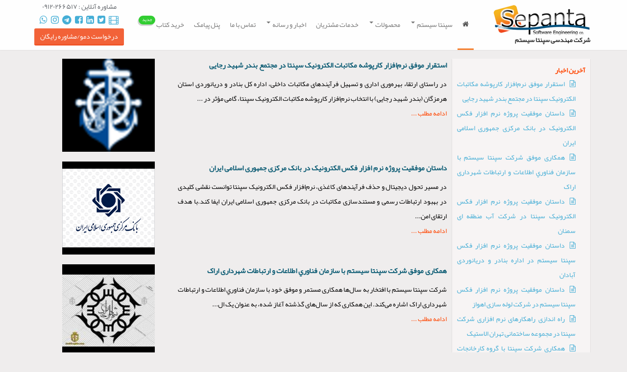

--- FILE ---
content_type: text/html; charset=utf-8
request_url: https://www.sepantasystem.ir/News/Sepanta
body_size: 30575
content:

<!DOCTYPE html>
<html xmlns="http://www.w3.org/1999/xhtml" lang="fa" dir="rtl">
    <head>
        <!-- Global site tag (gtag.js) - Google Analytics -->
        <script async src="https://www.googletagmanager.com/gtag/js?id=UA-127059434-1"></script>
        <script>
          window.dataLayer = window.dataLayer || [];
          function gtag(){dataLayer.push(arguments);}
          gtag('js', new Date());

          gtag('config', 'UA-127059434-1');
        </script>
        <title>
	اخبار سپنتا سیستم
</title><meta charset="utf-8" /><meta name="viewport" content="width=device-width, initial-scale=1.0" /><meta name="robots" content="index, follow" /><meta name="author" content="شرکت مهندسی سپنتا سیستم" /><link href="../Content/images/ico/favicon.PNG" rel="shortcut icon" /><link rel="author" href="https://www.linkedin.com/in/sepanta-system-b30b37141/" /><link rel="publisher" href="https://www.instagram.com/sepanta_system/" /><link type="text/css" href="../Content/css/bootstrap.css" rel="stylesheet" /><link type="text/css" href="../Content/css/animate.min.css" rel="stylesheet" /><link type="text/css" href="../Content/css/owlCrouselTransitions.css" rel="stylesheet" /><link type="text/css" href="../Content/css/prettyPhoto.css" rel="stylesheet" /><link type="text/css" href="../Content/css/mainCounter.css" rel="stylesheet" /><link type="text/css" href="../Content/css/font-awesome.min.css" rel="stylesheet" /><link type="text/css" href="../Content/css/main.css" rel="stylesheet" /><link type="text/css" href="../Content/css/site.css" rel="stylesheet" /><link href="https://fonts.googleapis.com/css?family=Economica:700,400italic" rel="stylesheet" type="text/css" />
        <noscript><link type="text/css" href="../Content/css/nojs.css" rel="stylesheet" /></noscript>
        <script type="text/javascript" src="../Content/js/jquery-1.12.0.js"></script>
        <script type="text/javascript" src="../Content/js/modernizr.custom.28468.js"></script>
        
    
    <meta name="description" content="شرکت مهندسی سپنتا سیستم - مجموعه محصولات مرکز ارتباط سپنتا : فکس سرور پیشرفته، پیامک پیشرفته، تلفن گویا، تکریم ارباب رجوع ( میز خدمت ) و اتوماسیون اداری فرزین شرکت آی کن" />
    <meta name="keywords" content="فکس، فکس سرور، فکس تحت وب، فکس پیشرفته، فکس اینترنتی، پیامک، تلفن گویا، تکریم ( میز خدمت ) ، اتوماسیون، سازمان الکترونیک، ثبت و پاسخگویی به شکایات ، ملاقات مردمی ، نظرسنجی انتقاد پیشنهاد ، گزارش مردمی ، دبیرخانه هوشمند ، مدیریت شهری 137 ، اخبار" />


        <!-- Google Analytics -->
        <script>
            (function(i,s,o,g,r,a,m){i['GoogleAnalyticsObject']=r;i[r]=i[r]||function(){
                (i[r].q=i[r].q||[]).push(arguments)},i[r].l=1*new Date();a=s.createElement(o),
                m=s.getElementsByTagName(o)[0];a.async=1;a.src=g;m.parentNode.insertBefore(a,m)
            })(window,document,'script','https://www.google-analytics.com/analytics.js','ga');

            ga('create', 'UA-103263968-1', 'auto');
            ga('send', 'pageview');
        </script>
        <!-- Google Analytics -->
        
        <style>
            .dropdown-content {
                display: none;
                position: absolute;
                background-color: #f9f9f9;
                width: 100%;
                left: 0;
                box-shadow: 0px 8px 16px 0px rgba(0,0,0,0.2);
                z-index: 1;
            }
            /*@media only screen and (max-width:895px) {
                .nav > li > a {
                    padding-right: 5px !important;
                    padding-left: 5px !important;
                }
            }*/
        </style>
    </head>
    <body id="home" class="homepage">
        <header id="header" dir="ltr">
            <nav id="main-menu" class="navbar navbar-default navbar-fixed-top" role="banner">
                <div class="container">
                    <div class="navbar-header">
                        <button type="button" class="navbar-toggle" data-toggle="collapse" data-target=".navbar-collapse">
                            <span class="sr-only">Toggle navigation</span>
                            <span class="icon-bar"></span>
                            <span class="icon-bar"></span>
                            <span class="icon-bar"></span>
                        </button>
                        <div class="hidden-lg hidden-sm hidden-md floatLeft" style="margin-left:10px;padding-top:5px;padding-bottom:5px;">
                            <div class="contactShortcutDiv"><p class="phoneNumber">مشاوره آنلاین : ۰۹۱۲۰۲۶۶۵۱۷</p></div>
                            <div class="contactShortcutDiv"><a id="HyperLink9" class="btn btn-md btn-warning" href="../Services/Demo">درخواست دمو/مشاوره رایگان</a></div>
                            <div class="contactShortcutDiv"><a id="HyperLink12" class="btn btn-md btn-primary" href="../Sepanta/OrderBook">درخواست ثبت سفـارش کتـاب</a></div>
                        </div>
                        <div class="hidden-xs hidden-sm hidden-md">
                            <a id="hlMain" class="navbar-brand" href="../Home">
                                <img src="../../Content/images/SepantaLogo.png" alt="سپنتا سیستم" />
                                <h1 class="SiteName">شرکت مهندسی سپنتا سیستم</h1>
                            </a>
                        </div>
                    </div>
                    <div class="hidden-md hidden-sm hidden-xs floatLeft marginR20px">
                        <div class="contactShortcutDiv"><p class="phoneNumber">مشاوره آنلاین : ۰۹۱۲۰۲۶۶۵۱۷</p></div>
                        <div class="contactShortcutDiv">
                            <a target="_blank" href="https://wa.me/+989120266517" title="واتس اپ"><span class="fa fa-whatsapp fontSize14pt pr-5px" aria-hidden="true"></span></a>
                            <a target="_blank" href="https://www.instagram.com/sepanta_system/" title="اینستاگرام"><span class="fa fa-instagram fontSize14pt pr-5px" aria-hidden="true"></span></a>
                            <a target="_blank" href="https://t.me/SepantaSystem" title="تلگرام"><span class="fa fa-telegram fontSize14pt pr-5px" aria-hidden="true"></span></a>
                            <a target="_blank" href="https://www.facebook.com/SepantaCo/" title="فیسبوک"><span class="fa fa-facebook-square fontSize14pt pr-5px" aria-hidden="true"></span></a>
                            <a target="_blank" href="https://www.linkedin.com/in/sepanta-system-b30b37141/" title="لینکدین"><span class="fa fa-linkedin-square fontSize14pt pr-5px" aria-hidden="true"></span></a>
                            <a target="_blank" href="https://twitter.com/sepanta_system" title="توئیتر"><span class="fa fa-twitter-square fontSize14pt pr-5px" aria-hidden="true"></span></a>
                            <a target="_blank" href="https://www.aparat.com/sepantasystem" title="آپارات"><span class="fa fa-film fontSize14pt" aria-hidden="true"></span></a>
                        </div>
                        <div class="contactShortcutDiv">
                            <a id="HyperLink4" class="btn btn-md btn-warning" href="../Services/Demo">درخواست دمو/مشاوره رایگان</a>
                        </div>
                    </div>
                    <div class="hidden-lg hidden-xs floatLeft" style="margin-right:10px;">
                        <div class="contactShortcutDiv"><p class="phoneNumber">مشاوره آنلاین : ۰۹۱۲۰۲۶۶۵۱۷</p></div>
                        <div class="contactShortcutDiv">
                            <a target="_blank" href="https://wa.me/+989120266517" title="واتس اپ"><span class="fa fa-whatsapp fontSize14pt pr-5px" aria-hidden="true"></span></a>
                            <a target="_blank" href="https://www.instagram.com/sepanta_system/" title="اینستاگرام"><span class="fa fa-instagram fontSize14pt pr-5px" aria-hidden="true"></span></a>
                            <a target="_blank" href="https://t.me/SepantaSystem" title="تلگرام"><span class="fa fa-telegram fontSize14pt pr-5px" aria-hidden="true"></span></a>
                            <a target="_blank" href="https://www.facebook.com/SepantaCo/" title="فیسبوک"><span class="fa fa-facebook-square fontSize14pt pr-5px" aria-hidden="true"></span></a>
                            <a target="_blank" href="https://www.linkedin.com/in/sepanta-system-b30b37141/" title="لینکدین"><span class="fa fa-linkedin-square fontSize14pt pr-5px" aria-hidden="true"></span></a>
                            <a target="_blank" href="https://twitter.com/sepanta_system" title="توئیتر"><span class="fa fa-twitter-square fontSize14pt pr-5px" aria-hidden="true"></span></a>
                            <a target="_blank" href="https://www.aparat.com/sepantasystem" title="آپارات"><span class="fa fa-film fontSize14pt" aria-hidden="true"></span></a>
                        </div>
                        <div class="contactShortcutDiv"><a id="HyperLink10" class="btn btn-md btn-warning" href="../Services/Demo">درخواست دمو/مشاوره رایگان</a></div>
                    </div>
                    <div class="collapse navbar-collapse navbar-right">
                        <ul class="nav navbar-nav">
                            <li class="scroll active">
                                <a id="HyperLink1" href="../Home"><span class="fa fa-home" aria-hidden="true"></span></a>
                            </li>
                            <li class="dropdown">
                                <a id="HyperLink2" class="dropdown-toggle" data-toggle="dropdown" href="../Home"><span class="caret"></span>&nbsp;&nbsp;سپنتا سیستم</a>
                                <ul class="dropdown-menu">
                                    <li><a id="HyperLink3" href="../Sepanta/About">درباره ما</a></li>
                                    <li><a href="../Sepanta/Acknowledgments">تقدیرنامه ها و گواهینامه ها</a></li>
                                    <li><a href="../Sepanta/Customers">مشتریان</a></li>
                                    <li><a href="../Sepanta/CoWorkers">همکاران تجاری</a></li>
                                    <li><a href="../Sepanta/Cooperation">همکاری با ما</a></li>
                                    <li><a href="../Sepanta/PhotoGallery">گالری تصاویر</a></li>
                                </ul>
                            </li>
                            <li class="dropdown">
                                <a id="HyperLink7" class="dropdown-toggle" data-toggle="dropdown" href="../Home"><span class="caret"></span>&nbsp;&nbsp;محصولات</a>
                                <ul class="dropdown-menu">
                                    <li><a href="../Products/Sepanta/FAX">نرم افزار فکس الکترونیک سپنتا</a></li>
                                    <li><a href="../Products/Sepanta/SMS">سامانه پیامک پیشرفته سپنتا</a></li>
                                    <li><a href="../Products/Sepanta/Appreciation">سامانه تکریم ارباب رجوع سپنتا - میز خدمت</a></li>
                                    <li><a href="../Products/Sepanta/IVR">سامانه تلفن گویای پیشرفته سپنتا</a></li>
                                    <li><a href="../Products/Sepanta/Solutions">راهکارها و زیرسیستم های سپنتا</a></li>
                                    <li><a href="../Products/ICAN/Farzin-Automation">اتوماسیون اداری فرزین</a></li>
                                    <li><a href="../Products/ICAN/IIF">یکپارچه ساز</a></li>
                                    <li><a href="../Products/ICAN/Finance-HumanResource-Logestic">مالی، منابع انسانی و لجستیک</a></li>
                                    <li><a href="../Products/ICAN/BPMS">BPMS</a></li>
                                </ul>
                            </li>
                            <li class="scroll"><a href="../Services/Customers">خدمات مشتریان</a>    </li>
                            <li class="dropdown">
                                <a id="HyperLink8" class="dropdown-toggle" data-toggle="dropdown" href="../Home"><span class="caret"></span>&nbsp;&nbsp;اخبار و رسانه</a>
                                <ul class="dropdown-menu">
                                    <li><a href="Sepanta">اخبار سپنتا</a></li>
                                    <li><a href="IT">اخبار فن آوری اطلاعات</a></li>
                                </ul>
                            </li>
                            <li class="scroll"><a href="../Sepanta/Contact">تماس با ما</a></li>
                            <li class="scroll"><a href="https://sms.sepantasystem.ir/Loginpanel.aspx" target="_blank">پنل پیامک</a></li>
                            <li class="scroll">
                                <a id="HyperLink11" href="../Sepanta/OrderBook">
                                    <sup><span class="badge badge-secondary">جدید</span></sup>
                                    خرید کتاب
                                </a>
                            </li>
                        </ul>
                    </div>
                </div>
            </nav>
        </header>
        <section>
            <div class="container"></div>
        </section>
        <form method="post" action="./Sepanta" onsubmit="javascript:return WebForm_OnSubmit();" id="ctl20">
<div class="aspNetHidden">
<input type="hidden" name="__EVENTTARGET" id="__EVENTTARGET" value="" />
<input type="hidden" name="__EVENTARGUMENT" id="__EVENTARGUMENT" value="" />
<input type="hidden" name="__VIEWSTATE" id="__VIEWSTATE" value="hdqUPOvmmyUh4mw24P3xBCd3Z+741QZ8/BzNx0EGAjsR08pTGKfpJ6pr9+/aNIDzbJjPfbg/3DwRMO16c1rTzeBEgIKMKxc9AOK5ifcAUFK5nogw9lFXmxmta9mgZHMn7tBYV9TD0n4QCCHS1xw0eJafavL4aITurBqJ2eWZLq/6oNm+8rhEmEq1mSEne1S6hqSOZlCxMEHdZ1n46LgJUA==" />
</div>

<script type="text/javascript">
//<![CDATA[
var theForm = document.forms['ctl20'];
if (!theForm) {
    theForm = document.ctl20;
}
function __doPostBack(eventTarget, eventArgument) {
    if (!theForm.onsubmit || (theForm.onsubmit() != false)) {
        theForm.__EVENTTARGET.value = eventTarget;
        theForm.__EVENTARGUMENT.value = eventArgument;
        theForm.submit();
    }
}
//]]>
</script>


<script src="/WebResource.axd?d=pynGkmcFUV13He1Qd6_TZNhQ1NdUEqDPgvtzvVRz6YVCdX1iCArc6jx99fva4CVK67q9v7vliZg2F6vaii00Cw2&amp;t=638460364960000000" type="text/javascript"></script>


<script src="/WebResource.axd?d=x2nkrMJGXkMELz33nwnakKK_XwVCMDbuXOJdbOpAghk3LekI1ziyWbalGC4oG3CL9WU_BWqL7pSbn5EazEhiZa4Irx8dl1BVyYekIt_YGU41&amp;t=638460364960000000" type="text/javascript"></script>
<script type="text/javascript">
//<![CDATA[
function WebForm_OnSubmit() {
if (typeof(ValidatorOnSubmit) == "function" && ValidatorOnSubmit() == false) return false;
return true;
}
//]]>
</script>

<div class="aspNetHidden">

	<input type="hidden" name="__VIEWSTATEGENERATOR" id="__VIEWSTATEGENERATOR" value="5F76D022" />
	<input type="hidden" name="__EVENTVALIDATION" id="__EVENTVALIDATION" value="3mwqOGnAL5LJjAyG/W7stR4D1XlbINT9IhW3SPh7RXZrYE9ehIc5qenKBQRnpcSYStd6bKwxoaZ9PdZfwUKYa9Ejl305yzQ6XxqmDfNw/zvjLNchKusJ6ypFr91bP0ALGuMxdr77pB+HvcMq3sSWV9fgN24R3SVITGYhCKBfc9Y=" />
</div>
            <!-- Content -->
            <section id="bodyContent">
                <div class="container">
    <div class="row contentBox">
        <div class="col-lg-3 col-md-3 hidden-sm hidden-xs divNews">
            <p class="persianTitle3">آخرین اخبار</p>
            <ul class='nostylertl'><li><i class='fa fa-file-text-o'></i><a href='../../News/Sepanta/142'>استقرار موفق نرم‌افزار کارپوشه مکاتبات الکترونیک سپنتا در مجتمع بندر شهید رجایی</a></li><li><i class='fa fa-file-text-o'></i><a href='../../News/Sepanta/140'>داستان موفقیت پروژه نرم افزار فکس الکترونیک در بانک مرکزی جمهوری اسلامی ایران</a></li><li><i class='fa fa-file-text-o'></i><a href='../../News/Sepanta/139'>همکاری موفق شرکت سپنتا سیستم با سازمان فناوري اطلاعات و ارتباطات شهرداری اراک</a></li><li><i class='fa fa-file-text-o'></i><a href='../../News/Sepanta/137'>داستان موفقیت پروژه نرم افزار فکس الکترونیک سپنتا در شرکت آب منطقه ای سمنان</a></li><li><i class='fa fa-file-text-o'></i><a href='../../News/Sepanta/118'>داستان موفقیت پروژه نرم افزار فکس سپنتا سیستم در اداره بنادر و دریانوردی آبادان</a></li><li><i class='fa fa-file-text-o'></i><a href='../../News/Sepanta/117'>داستان موفقیت پروژه نرم افزار فکس سپنتا سیستم در شرکت لوله سازی اهواز</a></li><li><i class='fa fa-file-text-o'></i><a href='../../News/Sepanta/97'>راه اندازی راهکارهای نرم افزاری شرکت سپنتا در  مجموعه ساختمانی تهران الاستیک</a></li><li><i class='fa fa-file-text-o'></i><a href='../../News/Sepanta/96'>همکاری شرکت سپنتا با  گروه کارخانجات تولیدی سیرنگ</a></li><li><i class='fa fa-file-text-o'></i><a href='../../News/Sepanta/95'>راه اندازی سامانه فکس پیشرفته سپنتا در شرکت توزیع نیروی برق استان گلستان </a></li><li><i class='fa fa-file-text-o'></i><a href='../../News/Sepanta/94'>همکاری شرکت سپنتا با کارخانه تولید اسناد بهادار- تکاب (بانک مرکزی جمهوری اسلامی)</a></li><li><i class='fa fa-file-text-o'></i><a href='../../News/Sepanta/93'>راه اندازی نرم افزار فکس پیشرفته سپنتا در موسسه کوثر یزد </a></li><li><i class='fa fa-file-text-o'></i><a href='../../News/Sepanta/92'>همکاری شرکت سپنتا سیستم  با استانداری کهگیلویه و بویراحمد</a></li><li><i class='fa fa-file-text-o'></i><a href='../../News/Sepanta/91'>همکاری شرکت سپنتا با شرکت توسعه آهن و فولاد گل گهر سیرجان</a></li><li><i class='fa fa-file-text-o'></i><a href='../../News/Sepanta/90'>راه اندازی نرم افزار فکس پیشرفته سپنتا در شرکت راهسازی و عمران ایران </a></li><li><i class='fa fa-file-text-o'></i><a href='../../News/Sepanta/89'>همکاری شرکت سپنتا با شهرداری بندر انزلی</a></li><li><i class='fa fa-file-text-o'></i><a href='../../News/Sepanta/88'>همکاری شرکت سپنتا با شهرداری  زاهدان</a></li><li><i class='fa fa-file-text-o'></i><a href='../../News/Sepanta/87'>همکاری شرکت سپنتا با شرکت مادر تخصصی عمران شهرهای جدید</a></li><li><i class='fa fa-file-text-o'></i><a href='../../News/Sepanta/86'> اعلام رضایت گروه صنعتی طبیعت میهن از سامانه فکس پیشرفته و خدمات پشتیبانی  سپنتا</a></li><li><i class='fa fa-file-text-o'></i><a href='../../News/Sepanta/85'>اعلام رضایت استانداری خوزستان از سامانه فکس پیشرفته و خدمات پشتیبانی شرکت سپنتا</a></li><li><i class='fa fa-file-text-o'></i><a href='../../News/Sepanta/84'>نشست سالیانه آغاز برنامه استراتژیک گروه مهندسی آی کن ، برگزار شد</a></li><li><i class='fa fa-file-text-o'></i><a href='../../News/Sepanta/83'>جشنواره زمستانه فروش محصولات نرم افزاری شرکت سپنتا - 25 تا 40 درصد تخفیف ویژه </a></li><li><i class='fa fa-file-text-o'></i><a href='../../News/Sepanta/82'>پیاده سازی موفق سامانه فکس پیشرفته سپنتا در بانک شهر ، به همراه اعلام رضایت </a></li><li><i class='fa fa-file-text-o'></i><a href='../../News/Sepanta/81'>همکاری گسترده شرکت سپنتا با شرکت های توزیع نیروی برق کل کشور </a></li><li><i class='fa fa-file-text-o'></i><a href='../../News/Sepanta/80'>یکپارچگی سامانه فکس پیشرفته سپنتا با نرم افزار مایکروسافت داینامیک CRM</a></li><li><i class='fa fa-file-text-o'></i><a href='../../News/Sepanta/79'>•	وبینار آموزش و شناخت محصولات نرم افزاری شرکت سپنتا ، به همراه نکات فروش</a></li><li><i class='fa fa-file-text-o'></i><a href='../../News/Sepanta/78'>همکاری گسترده  شرکت سپنتا با شرکت های آب و فاضلاب کشور</a></li><li><i class='fa fa-file-text-o'></i><a href='../../News/Sepanta/77'>همکاری شرکت سپنتا سیستم با شرکت طبیعت </a></li><li><i class='fa fa-file-text-o'></i><a href='../../News/Sepanta/76'>سامانه فکس پیشرفته سپنتا در شرکت ذوب و احیا روی قشم </a></li><li><i class='fa fa-file-text-o'></i><a href='../../News/Sepanta/75'>راه اندازی سامانه فکس پیشرفته و تحت وب سپنتا در شرکت برق منطقه ای فارس </a></li><li><i class='fa fa-file-text-o'></i><a href='../../News/Sepanta/74'>فروش ویژه محصولات نرم افزاری شرکت سپنتا - طرح جشنواره نوروزی</a></li><li><i class='fa fa-file-text-o'></i><a href='../../News/Sepanta/73'>همراهی سپنتا سیستم با علوم پزشکی اصفهان در کنترل بحران کرونا - سامانه بازرسی</a></li><li><i class='fa fa-file-text-o'></i><a href='../../News/Sepanta/72'>قابلیت ارسال و دریافت فکس از طریق موبایل و تبلت ، با وب اپلیکیشن فکس سپنتا </a></li><li><i class='fa fa-file-text-o'></i><a href='../../News/Sepanta/71'>امکان ارتباط سامانه فکس پیشرفته سپنتا با تمام نرم افزار های سازمانی فراهم شد</a></li><li><i class='fa fa-file-text-o'></i><a href='../../News/Sepanta/69'>همکاری مشترک شرکت  سفرهای علی بابا و  سپنتا سیستم</a></li><li><i class='fa fa-file-text-o'></i><a href='../../News/Sepanta/68'>سامانه فکس پیشرفته و تحت وب سپنتا، راهکار جایگزین برای سایت fax.ir</a></li><li><i class='fa fa-file-text-o'></i><a href='../../News/Sepanta/67'>راه کارها و خدمات سپنتا برای مقابله با ویروس کرونا </a></li><li><i class='fa fa-file-text-o'></i><a href='../../News/Sepanta/66'>راه اندازی سامانه فکس پیشرفته سپنتا در سازمان حفاظت محیط زیست کل کشور</a></li><li><i class='fa fa-file-text-o'></i><a href='../../News/Sepanta/65'> جشنواره بزرگ راهکارهای جامع نرم افزاری ،  با حضور ویژه سپنتا به عنوان اسپانسر </a></li><li><i class='fa fa-file-text-o'></i><a href='../../News/Sepanta/64'>رونمایی از سامانه تکریم و میز خدمت سپنتا در شورای اسلامی شهر کرج </a></li><li><i class='fa fa-file-text-o'></i><a href='../../News/Sepanta/63'>برگی دیگر در افتخارات سپنتا سیستم ، سامانه فکس پیشرفته سپنتا در وزارت امور خارجه</a></li><li><i class='fa fa-file-text-o'></i><a href='../../News/Sepanta/62'>سامانه فکس پیشرفته سپنتا در اداره کل حفاظت محیط زیست استان مازندران </a></li><li><i class='fa fa-file-text-o'></i><a href='../../News/Sepanta/61'>سامانه  تکریم ارباب رجوع سپنتا در شهرداری کرج </a></li><li><i class='fa fa-file-text-o'></i><a href='../../News/Sepanta/60'>راه اندازی سامانه باشگاه مشتریان قالی سلیمان توسط سپنتا</a></li><li><i class='fa fa-file-text-o'></i><a href='../../News/Sepanta/59'>میز خدمت الکترونیک چیست؟</a></li><li><i class='fa fa-file-text-o'></i><a href='../../News/Sepanta/58'>سامانه فکس پیشرفته سپنتا در پتروشیمی رازی</a></li><li><i class='fa fa-file-text-o'></i><a href='../../News/Sepanta/57'>کسب  گواهی نامه  ارزیابی امنیتی ( آپا ) در خصوص سامانه فکس پیشرفته سپنتا </a></li><li><i class='fa fa-file-text-o'></i><a href='../../News/Sepanta/56'>راه اندازی سامانه جامع شکایات آب و فاضلاب شهری و روستایی کل کشور توسط سپنتا</a></li><li><i class='fa fa-file-text-o'></i><a href='../../News/Sepanta/55'>دانشگاه علوم پزشکی شهرکرد در لیست مشتریان سپنتا ، سامانه تکریم ارباب رجوع سپنتا</a></li><li><i class='fa fa-file-text-o'></i><a href='../../News/Sepanta/49'>سامانه فکس پیشرفته سپنتا در شرکت آب و فاضلاب کل کشور </a></li><li><i class='fa fa-file-text-o'></i><a href='../../News/Sepanta/48'>ارسال و دریافت فکس از طریق موبایل و تبلت با سامانه فکس تحت وب سپنتا </a></li><li><i class='fa fa-file-text-o'></i><a href='../../News/Sepanta/46'>چرا خرید دستگاهها و سیستم های سنتی فکس  دیگر به صرفه نیست ؟</a></li><li><i class='fa fa-file-text-o'></i><a href='../../News/Sepanta/43'>سامانه فکس پیشرفته سپنتا در صنعت حمل و نقل ریلی کشور ( شرکت بهتاش سپاهان )</a></li><li><i class='fa fa-file-text-o'></i><a href='../../News/Sepanta/40'>گواهي رتبه بندي و احراز صلاحيت شركت هاي انفورماتيك شرکت مهندسی سپنتا</a></li><li><i class='fa fa-file-text-o'></i><a href='../../News/Sepanta/37'>سامانه فکس پیشرفته سپنتا در سازمان مدیریت و برنامه ریزی  چهارمحال و بختیاری </a></li><li><i class='fa fa-file-text-o'></i><a href='../../News/Sepanta/36'>سامانه تکریم ارباب رجوع سپنتا آزمون جعبه سیاه مرکز آپا را با موفقیت گذراند</a></li><li><i class='fa fa-file-text-o'></i><a href='../../News/Sepanta/32'>سامانه فکس و پیامک پیشرفته سپنتا در شرکت پالایش گاز ایلام </a></li><li><i class='fa fa-file-text-o'></i><a href='../../News/Sepanta/29'>سامانه فکس پیشرفته سپنتا در شركت پتروشيمي اميركبير</a></li><li><i class='fa fa-file-text-o'></i><a href='../../News/Sepanta/21'>آیا آیفون ۸ ارزش خریدن دارد؟ ( مقایسه اجمالی با رقبای اندرویدی)</a></li><li><i class='fa fa-file-text-o'></i><a href='../../News/Sepanta/19'>سامانه فکس پیشرفته  سپنتا در شرکت های ....</a></li><li><i class='fa fa-file-text-o'></i><a href='../../News/Sepanta/17'>سامانه فکس پیشرفته  سپنتا در شرکت پالایش گاز شهید هاشمی نژاد (خانگیران)</a></li><li><i class='fa fa-file-text-o'></i><a href='../../News/Sepanta/15'> سامانه فکس پیشرفته  سپنتا در شرکت توزیع نیروی برق مازندران</a></li><li><i class='fa fa-file-text-o'></i><a href='../../News/Sepanta/14'>آیا نگه‌داشتن گوشی در شارژ بعد از 100 درصد شدن، باعث بروز مشکل می‌شود؟</a></li><li><i class='fa fa-file-text-o'></i><a href='../../News/Sepanta/11'>سامانه پیامک سپنتا در شرکت پتروشیمی اصفهان</a></li><li><i class='fa fa-file-text-o'></i><a href='../../News/Sepanta/8'>صنایع بزرگ کشور در لیست مشتریان سپنتا </a></li><li><i class='fa fa-file-text-o'></i><a href='../../News/Sepanta/6'>سامانه فکس سپنتا در شرکت ماشین سازی اراک</a></li><li><i class='fa fa-file-text-o'></i><a href='../../News/Sepanta/5'>سامانه فکس سپنتا در سازمان بنادر و دریانوردی کشور</a></li><li><i class='fa fa-file-text-o'></i><a href='../../News/Sepanta/4'>سامانه جامع شکایات سپنتا در شرکت مدیریت منابع آب ایران</a></li><li><i class='fa fa-file-text-o'></i><a href='../../News/Sepanta/3'>راه اندازی سامانه مديريت ارسال و دريافت پيامك سپنتا در شرکت آبفار استان قم</a></li><li><i class='fa fa-file-text-o'></i><a href='../../News/Sepanta/2'>فکس سپنتا در شرکت آلومینیوم ایران – ایرالکو</a></li><li><i class='fa fa-file-text-o'></i><a href='../../News/Sepanta/1'>سامانه ثبت شکایات در شرکت سهامی آب منطقه ای هرمزگان</a></li></ul>
        </div>
        <div class="col-lg-9 col-md-9 col-sm-12 col-xs-12 floatRight textAlignCenter marginB5px">
            
    <div class='row marginB20px'><div class='col-lg-8 col-md-8 col-sm-12 col-xs-12 floatRight'><p class='persianTitle'>استقرار موفق نرم‌افزار کارپوشه مکاتبات الکترونیک سپنتا در مجتمع بندر شهید رجایی</p><p class='persianText'>در راستای ارتقاء بهره&zwnj;وری اداری و تسهیل فرآیندهای مکاتبات داخلی، اداره کل بنادر و دریانوردی استان هرمزگان (بندر شهید رجایی) با انتخاب نرم&zwnj;افزار کارپوشه مکاتبات الکترونیک سپنتا، گامی مؤثر در ...</p><p class='continueLink'><a href='/News/Sepanta/142'>ادامه مطلب ...</a></p></div><div class='col-lg-4 col-md-4 col-sm-12 col-xs-12 floatRight'><img src='../../Content/images/news/banader d.jpg' class='maxW70HAuto' /></div></div><div class='row marginB20px'><div class='col-lg-8 col-md-8 col-sm-12 col-xs-12 floatRight'><p class='persianTitle'>داستان موفقیت پروژه نرم افزار فکس الکترونیک در بانک مرکزی جمهوری اسلامی ایران</p><p class='persianText'>در مسیر تحول دیجیتال و حذف فرآیندهای کاغذی، نرم&zwnj;افزار فکس الکترونیک سپنتا توانست نقشی کلیدی در بهبود ارتباطات رسمی و مستندسازی مکاتبات در بانک مرکزی جمهوری اسلامی ایران ایفا کند.با هدف ارتقای امن...</p><p class='continueLink'><a href='/News/Sepanta/140'>ادامه مطلب ...</a></p></div><div class='col-lg-4 col-md-4 col-sm-12 col-xs-12 floatRight'><img src='../../Content/images/news/2bank1.jpg' class='maxW70HAuto' /></div></div><div class='row marginB20px'><div class='col-lg-8 col-md-8 col-sm-12 col-xs-12 floatRight'><p class='persianTitle'>همکاری موفق شرکت سپنتا سیستم با سازمان فناوري اطلاعات و ارتباطات شهرداری اراک</p><p class='persianText'>شرکت سپنتا سیستم با افتخار به سال&zwnj;ها همکاری مستمر و موفق خود با سازمان فناوري اطلاعات و ارتباطات شهرداری اراک&nbsp; اشاره می&zwnj;کند. این همکاری که از سال&zwnj;های گذشته آغاز شده، به عنوان یک ال...</p><p class='continueLink'><a href='/News/Sepanta/139'>ادامه مطلب ...</a></p></div><div class='col-lg-4 col-md-4 col-sm-12 col-xs-12 floatRight'><img src='../../Content/images/news/fava arak kh.jpg' class='maxW70HAuto' /></div></div><div class='row marginB20px'><div class='col-lg-8 col-md-8 col-sm-12 col-xs-12 floatRight'><p class='persianTitle'>داستان موفقیت پروژه نرم افزار فکس الکترونیک سپنتا در شرکت آب منطقه ای سمنان</p><p class='persianText'>شرکت سهامی آب منطقه ای سمنان با هدف بهبود فرآیندهای اداری و افزایش کارایی، تصمیم به پیاده سازی نرم افزار فکس الکترونیک سپنتا گرفت. این نرم افزار به عنوان یک راهکار نوین در زمینه ارسال و دریافت اسناد، ...</p><p class='continueLink'><a href='/News/Sepanta/137'>ادامه مطلب ...</a></p></div><div class='col-lg-4 col-md-4 col-sm-12 col-xs-12 floatRight'><img src='../../Content/images/news/logo-FA..jpg' class='maxW70HAuto' /></div></div><div class='row marginB20px'><div class='col-lg-8 col-md-8 col-sm-12 col-xs-12 floatRight'><p class='persianTitle'>داستان موفقیت پروژه نرم افزار فکس سپنتا سیستم در اداره بنادر و دریانوردی آبادان</p><p class='persianText'>در دنیای امروز، سرعت و دقت در ارتباطات نقش بسزایی در موفقیت سازمانها ایفا میکند. در این راستا، سامانه فکس الکترونیک سپنتا سیستم به عنوان یک راهکار نوین، توانسته است نیازهای ارتباطی مدیریت بنادر و دریا...</p><p class='continueLink'><a href='/News/Sepanta/118'>ادامه مطلب ...</a></p></div><div class='col-lg-4 col-md-4 col-sm-12 col-xs-12 floatRight'><img src='../../Content/images/news/لگو_سازمان_بنادر_و_دریانوردی.jpg' class='maxW70HAuto' /></div></div><div class='row marginB20px'><div class='col-lg-8 col-md-8 col-sm-12 col-xs-12 floatRight'><p class='persianTitle'>داستان موفقیت پروژه نرم افزار فکس سپنتا سیستم در شرکت لوله سازی اهواز</p><p class='persianText'>در سال 1401 ، شرکت لوله سازی اهواز پروژه فکس سپنتا سیستم را آغاز کرد. با تلاش وهمت تیم متخصص این شرکت، پروژه به موفقیت رسید.
اعلام رضایت این سازمان از مزایای استفاده از نرم افزار فکس پیشرفته از جمله ...</p><p class='continueLink'><a href='/News/Sepanta/117'>ادامه مطلب ...</a></p></div><div class='col-lg-4 col-md-4 col-sm-12 col-xs-12 floatRight'><img src='../../Content/images/news/56.jpg' class='maxW70HAuto' /></div></div><div class='row marginB20px'><div class='col-lg-8 col-md-8 col-sm-12 col-xs-12 floatRight'><p class='persianTitle'>راه اندازی راهکارهای نرم افزاری شرکت سپنتا در  مجموعه ساختمانی تهران الاستیک</p><p class='persianText'>شرکت تهران الاستیک در سال 1358 با هدف ساخت و اجرای پروژه های ساختمانی و تاسیساتی در شهر اصفهان به ثبت رسید و شروع به فعالیت نمود.
این شرکت با نزدیک به نیم قرن تجربه درخشان در زمینه مهندسی، ساخت و راه...</p><p class='continueLink'><a href='/News/Sepanta/97'>ادامه مطلب ...</a></p></div><div class='col-lg-4 col-md-4 col-sm-12 col-xs-12 floatRight'><img src='../../Content/images/news/fax-elastik.jpg' class='maxW70HAuto' /></div></div><div class='row marginB20px'><div class='col-lg-8 col-md-8 col-sm-12 col-xs-12 floatRight'><p class='persianTitle'>همکاری شرکت سپنتا با  گروه کارخانجات تولیدی سیرنگ</p><p class='persianText'>شرکت تعاونی تولیدی نخ سیرنگ یزد، &nbsp;با بهره مندی از ماشین آلات پیشرفته، تکیه بر دانش و تجربه متخصصان ایرانی و همچنین اجرای مستمر طرح های توسعه در طول سه دهه فعالیت در حوزه تولید نخ های پلی استر فیل...</p><p class='continueLink'><a href='/News/Sepanta/96'>ادامه مطلب ...</a></p></div><div class='col-lg-4 col-md-4 col-sm-12 col-xs-12 floatRight'><img src='../../Content/images/news/fax_sirang.jpg' class='maxW70HAuto' /></div></div><div class='row marginB20px'><div class='col-lg-8 col-md-8 col-sm-12 col-xs-12 floatRight'><p class='persianTitle'>راه اندازی سامانه فکس پیشرفته سپنتا در شرکت توزیع نیروی برق استان گلستان </p><p class='persianText'>(پوشش خطوط فکس ستاد و تمام شهرستان ها به صورت متمرکز و مکانیزه)
&nbsp;
شرکت توزیع نیروی برق استان گلستان به عنوان شرکتی پیشرو در بین شرکت های نیروی برق در ایران، هدفش این است که الگویی تاثیرگذار در ...</p><p class='continueLink'><a href='/News/Sepanta/95'>ادامه مطلب ...</a></p></div><div class='col-lg-4 col-md-4 col-sm-12 col-xs-12 floatRight'><img src='../../Content/images/news/fax-golestan1.jpg' class='maxW70HAuto' /></div></div><div class='row marginB20px'><div class='col-lg-8 col-md-8 col-sm-12 col-xs-12 floatRight'><p class='persianTitle'>همکاری شرکت سپنتا با کارخانه تولید اسناد بهادار- تکاب (بانک مرکزی جمهوری اسلامی)</p><p class='persianText'>&nbsp;به واسطه راه اندازی سامانه پیامک پیشرفته سپنتا در کارخانه تولید اسناد بهادار تکاب ، از زیر مجموعه های مستقیم بانک مرکزی جمهوری اسلامی ایران، اکنون سرویس ها و خدمات پیامکی به صورت گسترده در این ش...</p><p class='continueLink'><a href='/News/Sepanta/94'>ادامه مطلب ...</a></p></div><div class='col-lg-4 col-md-4 col-sm-12 col-xs-12 floatRight'><img src='../../Content/images/news/payamak-bank-markazi1.jpg' class='maxW70HAuto' /></div></div><div class='row marginB20px'><div class='col-lg-8 col-md-8 col-sm-12 col-xs-12 floatRight'><p class='persianTitle'>راه اندازی نرم افزار فکس پیشرفته سپنتا در موسسه کوثر یزد </p><p class='persianText'>موسسه کوثر یزد، با رویکردی مبتنی بر انجام فعالیت های اقتصادی در امور عمرانی و تولیدی برای بخش های صنعت، معدن، کشاورزی، امور بازرگانی و خدمات فعالیت می کند.
که بخشی از فعالیت&zwnj;های این موسسه بدین ش...</p><p class='continueLink'><a href='/News/Sepanta/93'>ادامه مطلب ...</a></p></div><div class='col-lg-4 col-md-4 col-sm-12 col-xs-12 floatRight'><img src='../../Content/images/news/fax-kosar-yazd.jpg' class='maxW70HAuto' /></div></div><div class='row marginB20px'><div class='col-lg-8 col-md-8 col-sm-12 col-xs-12 floatRight'><p class='persianTitle'>همکاری شرکت سپنتا سیستم  با استانداری کهگیلویه و بویراحمد</p><p class='persianText'>استانداری کهگیلویه و بویراحمد به عنوان&nbsp;یک نهاد مرتبط با &nbsp;امور اداری کشور و نماینده&nbsp;دولت&nbsp;جمهوری اسلامی ایران در استان و همچنین در قامت متولی ایجاد و پیاده سازی سامانه ها و تکنولوژی ...</p><p class='continueLink'><a href='/News/Sepanta/92'>ادامه مطلب ...</a></p></div><div class='col-lg-4 col-md-4 col-sm-12 col-xs-12 floatRight'><img src='../../Content/images/news/fax-ostandari1.jpg' class='maxW70HAuto' /></div></div><div class='row marginB20px'><div class='col-lg-8 col-md-8 col-sm-12 col-xs-12 floatRight'><p class='persianTitle'>همکاری شرکت سپنتا با شرکت توسعه آهن و فولاد گل گهر سیرجان</p><p class='persianText'>شرکت توسعه آهن و فولاد گل گهر سیرجان با بهره گرفتن از دانش و فن&zwnj;آوری روز دنیا و توان داخلی به عنوان یکی از پیشرفته ترین واحدهای تولید آهن و فولاد در ایران است . در خصوص توانمندی&zwnj;های این شرکت...</p><p class='continueLink'><a href='/News/Sepanta/91'>ادامه مطلب ...</a></p></div><div class='col-lg-4 col-md-4 col-sm-12 col-xs-12 floatRight'><img src='../../Content/images/news/Fax-Server1.jpg' class='maxW70HAuto' /></div></div><div class='row marginB20px'><div class='col-lg-8 col-md-8 col-sm-12 col-xs-12 floatRight'><p class='persianTitle'>راه اندازی نرم افزار فکس پیشرفته سپنتا در شرکت راهسازی و عمران ایران </p><p class='persianText'>گروه عمران ایران در قالب پنج شرکت پیمانکاری دو شرکت مشاوره&zwnj;ای و دو شرکت احداث، نگهداری و بهره&zwnj;برداری با سه دهه فعالیت، &nbsp;به عنوان یکی از برترین مجموعه ها در زمینه&zwnj;های مطالعات و امکا...</p><p class='continueLink'><a href='/News/Sepanta/90'>ادامه مطلب ...</a></p></div><div class='col-lg-4 col-md-4 col-sm-12 col-xs-12 floatRight'><img src='../../Content/images/news/omran1.jpg' class='maxW70HAuto' /></div></div><div class='row marginB20px'><div class='col-lg-8 col-md-8 col-sm-12 col-xs-12 floatRight'><p class='persianTitle'>همکاری شرکت سپنتا با شهرداری بندر انزلی</p><p class='persianText'>راه اندازی و بهره برداری سامانه 137 سپنتا در شهرداری بندر انزلی
بندرانزلی یکی از مهمترین شهرهای گردشگری، از مراکز مهم اقتصادی و یکی از قطبهای ورزشی در ایران است. این شهر دارای اولین و بزرگترین بندر ا...</p><p class='continueLink'><a href='/News/Sepanta/89'>ادامه مطلب ...</a></p></div><div class='col-lg-4 col-md-4 col-sm-12 col-xs-12 floatRight'><img src='../../Content/images/news/bandar365.jpg' class='maxW70HAuto' /></div></div><div class='row marginB20px'><div class='col-lg-8 col-md-8 col-sm-12 col-xs-12 floatRight'><p class='persianTitle'>همکاری شرکت سپنتا با شهرداری  زاهدان</p><p class='persianText'>شهرداری را می توان سازمانی غیردولتی و غیرانتفاعی و مردمی دانست که اداره و مسؤولیت و مدیریت امور شهری را با مجوز دولت و با امکانات مردمی به دست آورده تا به منظور ایجاد و اداره کردن تأسیسات عمومی و وضع ...</p><p class='continueLink'><a href='/News/Sepanta/88'>ادامه مطلب ...</a></p></div><div class='col-lg-4 col-md-4 col-sm-12 col-xs-12 floatRight'><img src='../../Content/images/news/ax dakheli.jpg' class='maxW70HAuto' /></div></div><div class='row marginB20px'><div class='col-lg-8 col-md-8 col-sm-12 col-xs-12 floatRight'><p class='persianTitle'>همکاری شرکت سپنتا با شرکت مادر تخصصی عمران شهرهای جدید</p><p class='persianText'>شرکت عمران شهرهای جدید (مادر تخصصی) ، شرکتی است دولتی تابع وزارت مسکن و شهرسازی و مرکز آن در تهران و دارای شرکت&zwnj;های وابسته (زیرمجموعه) نیز می&zwnj;باشد که در صورت لزوم و حسب مورد با تصویب مجمع عم...</p><p class='continueLink'><a href='/News/Sepanta/87'>ادامه مطلب ...</a></p></div><div class='col-lg-4 col-md-4 col-sm-12 col-xs-12 floatRight'><img src='../../Content/images/news/tasvire2.jpg' class='maxW70HAuto' /></div></div><div class='row marginB20px'><div class='col-lg-8 col-md-8 col-sm-12 col-xs-12 floatRight'><p class='persianTitle'> اعلام رضایت گروه صنعتی طبیعت میهن از سامانه فکس پیشرفته و خدمات پشتیبانی  سپنتا</p><p class='persianText'>گروه صنعتی طبیعت میهن مجموعه ای متشکل از 30 شرکت فعال و معتبر در صنایع: غذایی، پتروشیمی، ساختمان، چاپ، بسته بندی و ... می باشد که از مهمترین برندهای زیرمجموعه این هلدینگ می توان به شرکتهای: صنایع لبنی...</p><p class='continueLink'><a href='/News/Sepanta/86'>ادامه مطلب ...</a></p></div><div class='col-lg-4 col-md-4 col-sm-12 col-xs-12 floatRight'><img src='../../Content/images/news/tabiat.1.jpg' class='maxW70HAuto' /></div></div><div class='row marginB20px'><div class='col-lg-8 col-md-8 col-sm-12 col-xs-12 floatRight'><p class='persianTitle'>اعلام رضایت استانداری خوزستان از سامانه فکس پیشرفته و خدمات پشتیبانی شرکت سپنتا</p><p class='persianText'>استانداری خوزستان به&zwnj;عنوان بزرگ&zwnj;ترین نهاد دولتی و مدیریتی در استان با هدف ارتقاء و سطح رضایت ارباب&zwnj;رجوع، حذف کاغذ، سرعت در مکاتبات و پیاده&zwnj;سازی دولت الکترونیک از سال 1395 با استفاد...</p><p class='continueLink'><a href='/News/Sepanta/85'>ادامه مطلب ...</a></p></div><div class='col-lg-4 col-md-4 col-sm-12 col-xs-12 floatRight'><img src='../../Content/images/news/ostan1.jpg' class='maxW70HAuto' /></div></div><div class='row marginB20px'><div class='col-lg-8 col-md-8 col-sm-12 col-xs-12 floatRight'><p class='persianTitle'>نشست سالیانه آغاز برنامه استراتژیک گروه مهندسی آی کن ، برگزار شد</p><p class='persianText'>نشست سالیانه آغاز برنامه استراتژیک گروه مهندسی آی کن، در تاریخ ۱۰ آذرماه ۱۴۰۰ از ساعت ۸:۳۰ الی ۱۷:۳۰ در سالن همایش های صندوق نوآوری و شکوفایی معاونت علمی ریاست جمهوری برگزار&nbsp; شد. در این مراسم از ...</p><p class='continueLink'><a href='/News/Sepanta/84'>ادامه مطلب ...</a></p></div><div class='col-lg-4 col-md-4 col-sm-12 col-xs-12 floatRight'><img src='../../Content/images/news/211.jpg' class='maxW70HAuto' /></div></div><div class='row marginB20px'><div class='col-lg-8 col-md-8 col-sm-12 col-xs-12 floatRight'><p class='persianTitle'>جشنواره زمستانه فروش محصولات نرم افزاری شرکت سپنتا - 25 تا 40 درصد تخفیف ویژه </p><p class='persianText'>



احتراما شرکت سپنتا سیستم در نظر دارد در راستاي ارج نهادن به مشتريان گرامی، با افتخار سازمان&zwnj;ها، صنايع و شركت&zwnj;ها را به حضور در جشنواره فروش زمستانه محصولات خود دعوت نمايد.
جزییات طرح...</p><p class='continueLink'><a href='/News/Sepanta/83'>ادامه مطلب ...</a></p></div><div class='col-lg-4 col-md-4 col-sm-12 col-xs-12 floatRight'><img src='../../Content/images/news/off1.jpg' class='maxW70HAuto' /></div></div><div class='row marginB20px'><div class='col-lg-8 col-md-8 col-sm-12 col-xs-12 floatRight'><p class='persianTitle'>پیاده سازی موفق سامانه فکس پیشرفته سپنتا در بانک شهر ، به همراه اعلام رضایت </p><p class='persianText'>موسسه مالی و اعتباری شهر با مجوز بانک مرکزی به عنوان یکی از معتبر ترین فعالان حوزه بانک داری کشور ،&nbsp; به دنبال پیاده سازی سیاست های سازمانی خود مبنی بر ایجاد یک یک بانک الکترونیک ، سامانه فکس پیشر...</p><p class='continueLink'><a href='/News/Sepanta/82'>ادامه مطلب ...</a></p></div><div class='col-lg-4 col-md-4 col-sm-12 col-xs-12 floatRight'><img src='../../Content/images/news/bank1.jpg' class='maxW70HAuto' /></div></div><div class='row marginB20px'><div class='col-lg-8 col-md-8 col-sm-12 col-xs-12 floatRight'><p class='persianTitle'>همکاری گسترده شرکت سپنتا با شرکت های توزیع نیروی برق کل کشور </p><p class='persianText'>همکاری گسترده&nbsp; شرکت سپنتا در حوزه ی شرکت های توزیع نیروی برق کل کشور با ارائه محصولات و راهکارهای مناسب در جهت بهبود و ارتقا فرایندها و فعالیت های سازمانی
مفتخریم که به واسطه شروع و عقد قرارداد ...</p><p class='continueLink'><a href='/News/Sepanta/81'>ادامه مطلب ...</a></p></div><div class='col-lg-4 col-md-4 col-sm-12 col-xs-12 floatRight'><img src='../../Content/images/news/2bargh1.jpg' class='maxW70HAuto' /></div></div><div class='row marginB20px'><div class='col-lg-8 col-md-8 col-sm-12 col-xs-12 floatRight'><p class='persianTitle'>یکپارچگی سامانه فکس پیشرفته سپنتا با نرم افزار مایکروسافت داینامیک CRM</p><p class='persianText'>​ Microsoft Dynamics CRM یک نرم افزار CRM ( مدیریت ارتباط با مشتری ) است که توسط شرکت مایکروسافت تولید شده است. هدف اصلی از تولید این نرم افزار فراهم ساختن امکان مدیریت اطلاعات در حوزه های فروش، بازار...</p><p class='continueLink'><a href='/News/Sepanta/80'>ادامه مطلب ...</a></p></div><div class='col-lg-4 col-md-4 col-sm-12 col-xs-12 floatRight'><img src='../../Content/images/news/Crm3.jpg' class='maxW70HAuto' /></div></div><div class='row marginB20px'><div class='col-lg-8 col-md-8 col-sm-12 col-xs-12 floatRight'><p class='persianTitle'>•	وبینار آموزش و شناخت محصولات نرم افزاری شرکت سپنتا ، به همراه نکات فروش</p><p class='persianText'>هدف از برگزاری

این وبینار ویژه واحد های فروش و بازاریابی دفاتر و نمایندگی های &nbsp;گروه مهندسی آی کن طراحی شده است ، و هدف برگزاری آن، آشنایی ( فنی و بازرگانی ) با محصولات نرم افزاری &nbsp;مشترک ش...</p><p class='continueLink'><a href='/News/Sepanta/79'>ادامه مطلب ...</a></p></div><div class='col-lg-4 col-md-4 col-sm-12 col-xs-12 floatRight'><img src='../../Content/images/news/webinar1.jpg' class='maxW70HAuto' /></div></div><div class='row marginB20px'><div class='col-lg-8 col-md-8 col-sm-12 col-xs-12 floatRight'><p class='persianTitle'>همکاری گسترده  شرکت سپنتا با شرکت های آب و فاضلاب کشور</p><p class='persianText'>همکاری گسترده&nbsp; شرکت سپنتا در حوزه ی شرکت های آب و فاضلاب کشور با ارائه محصولات و راهکارهای مناسب در جهت بهبود و ارتقا فرایندها و فعالیت های سازمانی
مفتخریم که به واسطه شروع و عقد قرارداد همکاری،...</p><p class='continueLink'><a href='/News/Sepanta/78'>ادامه مطلب ...</a></p></div><div class='col-lg-4 col-md-4 col-sm-12 col-xs-12 floatRight'><img src='../../Content/images/news/11.jpg' class='maxW70HAuto' /></div></div><div class='row marginB20px'><div class='col-lg-8 col-md-8 col-sm-12 col-xs-12 floatRight'><p class='persianTitle'>همکاری شرکت سپنتا سیستم با شرکت طبیعت </p><p class='persianText'>شرکت طبیعت سبز کهن پارس، با هدف تامین و توزیع کالاهای اساسی سبد مصرفی خانوار، در حال حاضر یکی از مهمترین و موفق ترین شرکتهای مواد غذایی به شمار می آید که در بین سه برند اول کشور در این حوزه جا دارد.
...</p><p class='continueLink'><a href='/News/Sepanta/77'>ادامه مطلب ...</a></p></div><div class='col-lg-4 col-md-4 col-sm-12 col-xs-12 floatRight'><img src='../../Content/images/news/posterfinal.jpg' class='maxW70HAuto' /></div></div><div class='row marginB20px'><div class='col-lg-8 col-md-8 col-sm-12 col-xs-12 floatRight'><p class='persianTitle'>سامانه فکس پیشرفته سپنتا در شرکت ذوب و احیا روی قشم </p><p class='persianText'>شرکت ذوب&nbsp;&nbsp;و احیاء روی قشم به&shy; عنوان&nbsp;يكي&nbsp;شاخص ترین &nbsp;زیرمجموعه &shy;های شركت&nbsp;توسعه معادن روی ایران، و یکی از شرکت های پیشرو در این حوزه همواره به دنبال راهکارهایی&nbsp;...</p><p class='continueLink'><a href='/News/Sepanta/76'>ادامه مطلب ...</a></p></div><div class='col-lg-4 col-md-4 col-sm-12 col-xs-12 floatRight'><img src='../../Content/images/news/zinc1.jpg' class='maxW70HAuto' /></div></div><div class='row marginB20px'><div class='col-lg-8 col-md-8 col-sm-12 col-xs-12 floatRight'><p class='persianTitle'>راه اندازی سامانه فکس پیشرفته و تحت وب سپنتا در شرکت برق منطقه ای فارس </p><p class='persianText'>شرکت برق منطقه ای فارس با در دست داشتن حدود 13 درصد از شبکه برق رسانی کشور دارای مقام اول در بین برق منطقه ای های سراسر کشور می باشد.این شرکت همواره در راستای اهداف از پیش تعیین شده، تمام توان خودرا د...</p><p class='continueLink'><a href='/News/Sepanta/75'>ادامه مطلب ...</a></p></div><div class='col-lg-4 col-md-4 col-sm-12 col-xs-12 floatRight'><img src='../../Content/images/news/bargh1.jpg' class='maxW70HAuto' /></div></div><div class='row marginB20px'><div class='col-lg-8 col-md-8 col-sm-12 col-xs-12 floatRight'><p class='persianTitle'>فروش ویژه محصولات نرم افزاری شرکت سپنتا - طرح جشنواره نوروزی</p><p class='persianText'>همزمان با نزديك شدن به ایام نوروز و انتهای سال 1399، شرکت سپنتا سیستم در نظر دارد در راستاي ارج نهادن به مشتريان گرامی، با افتخار سازمان&zwnj;ها، صنايع و شركت&zwnj;ها را به حضور در جشنواره فروش نوروزی...</p><p class='continueLink'><a href='/News/Sepanta/74'>ادامه مطلب ...</a></p></div><div class='col-lg-4 col-md-4 col-sm-12 col-xs-12 floatRight'><img src='../../Content/images/news/Off13992.jpg' class='maxW70HAuto' /></div></div><div class='row marginB20px'><div class='col-lg-8 col-md-8 col-sm-12 col-xs-12 floatRight'><p class='persianTitle'>همراهی سپنتا سیستم با علوم پزشکی اصفهان در کنترل بحران کرونا - سامانه بازرسی</p><p class='persianText'>در راستای رضایت و تکریم&nbsp; ارباب رجوع ، نظارت بر عملکرد بخش ها و واحد های مربوطه در دوره پاندمی ویروس کرونا&nbsp; ، دریافت شکایات و گزارشات مردمی و همچنین پیرو اجرای ماده 25 قانون ارتقاء سلامت نظام...</p><p class='continueLink'><a href='/News/Sepanta/73'>ادامه مطلب ...</a></p></div><div class='col-lg-4 col-md-4 col-sm-12 col-xs-12 floatRight'><img src='../../Content/images/news/esfOloom1.jpg' class='maxW70HAuto' /></div></div><div class='row marginB20px'><div class='col-lg-8 col-md-8 col-sm-12 col-xs-12 floatRight'><p class='persianTitle'>قابلیت ارسال و دریافت فکس از طریق موبایل و تبلت ، با وب اپلیکیشن فکس سپنتا </p><p class='persianText'>از این پس امکان دسترسی به خطوط فکس ، ارسال و دریافت ، مدیریت خطوط توسط تیم راهبری و امکان استفاده از فکس اینترنتی از طریق موبایل و تبلت در سامانه و وب اپلیکیشن فکس پیشرفته سپنتا فراهم شد.
سازمان هایی...</p><p class='continueLink'><a href='/News/Sepanta/72'>ادامه مطلب ...</a></p></div><div class='col-lg-4 col-md-4 col-sm-12 col-xs-12 floatRight'><img src='../../Content/images/news/SendMob1.jpg' class='maxW70HAuto' /></div></div><div class='row marginB20px'><div class='col-lg-8 col-md-8 col-sm-12 col-xs-12 floatRight'><p class='persianTitle'>امکان ارتباط سامانه فکس پیشرفته سپنتا با تمام نرم افزار های سازمانی فراهم شد</p><p class='persianText'>با رابط نرم افزاری سپنتا (API) امکان ارتباط سامانه فکس پیشرفته سپنتا با هر نرم افزار سازمانی ( ویندوزی یا تحت وب ) فراهم است. با استفاده از این ماژول، سازمان ها می توانند از درون نرم افزارهای خود، فار...</p><p class='continueLink'><a href='/News/Sepanta/71'>ادامه مطلب ...</a></p></div><div class='col-lg-4 col-md-4 col-sm-12 col-xs-12 floatRight'><img src='../../Content/images/news/api1.jpg' class='maxW70HAuto' /></div></div><div class='row marginB20px'><div class='col-lg-8 col-md-8 col-sm-12 col-xs-12 floatRight'><p class='persianTitle'>همکاری مشترک شرکت  سفرهای علی بابا و  سپنتا سیستم</p><p class='persianText'>با توجه به نیاز شرکت های خدمات مسافرتی کشور مبنی بر ارسال واچر و مستندات رزرواسیون به هتل های کشور ، در ابتدای شهریور ماه 1399 ، شرکت سفرهای علی بابا به عنوان برترین و کاربردی ترین وب سایت و اپلیکیشن ...</p><p class='continueLink'><a href='/News/Sepanta/69'>ادامه مطلب ...</a></p></div><div class='col-lg-4 col-md-4 col-sm-12 col-xs-12 floatRight'><img src='../../Content/images/news/alibaba1.jpg' class='maxW70HAuto' /></div></div><div class='row marginB20px'><div class='col-lg-8 col-md-8 col-sm-12 col-xs-12 floatRight'><p class='persianTitle'>سامانه فکس پیشرفته و تحت وب سپنتا، راهکار جایگزین برای سایت fax.ir</p><p class='persianText'>ضمن تشکر از فعالیت های پر کیفیت و تاثیر گذار سایت Fax.ir در دوران فعالیت و با توجه به اعلام رسمی این شرکت ، &nbsp;مبنی بر توقف خدمات و فعالیت های خود &nbsp;( از ابتدای مهر ماه 99 ) ، شرکت سپنتا سیستم ...</p><p class='continueLink'><a href='/News/Sepanta/68'>ادامه مطلب ...</a></p></div><div class='col-lg-4 col-md-4 col-sm-12 col-xs-12 floatRight'><img src='../../Content/images/news/faxir1.jpg' class='maxW70HAuto' /></div></div><div class='row marginB20px'><div class='col-lg-8 col-md-8 col-sm-12 col-xs-12 floatRight'><p class='persianTitle'>راه کارها و خدمات سپنتا برای مقابله با ویروس کرونا </p><p class='persianText'>همزمان با گسترش ویروس کرونا و انتشار سریع آن در سراسر جهان، دستورالعمل های قرنطینه و فاصله گذاری اجتماعی در دستورکار اکثر شرکت ها و سازمان ها قرار گرفته و همین امر موجب شده است تا بسیاری از سازمان ها ...</p><p class='continueLink'><a href='/News/Sepanta/67'>ادامه مطلب ...</a></p></div><div class='col-lg-4 col-md-4 col-sm-12 col-xs-12 floatRight'><img src='../../Content/images/news/covid1.jpg' class='maxW70HAuto' /></div></div><div class='row marginB20px'><div class='col-lg-8 col-md-8 col-sm-12 col-xs-12 floatRight'><p class='persianTitle'>راه اندازی سامانه فکس پیشرفته سپنتا در سازمان حفاظت محیط زیست کل کشور</p><p class='persianText'>در کنار رسالت اصلی سازمان حفاظت محیط زیست که مواجه و کنترل نگرانی های زیست محیطی چون اسراف در استفاده از منابع ، نابودی زیست گاه های حیات وحش ، انقراض گونه های گیاهی و جانوری ، تخریب لایه ازن ، گرم شد...</p><p class='continueLink'><a href='/News/Sepanta/66'>ادامه مطلب ...</a></p></div><div class='col-lg-4 col-md-4 col-sm-12 col-xs-12 floatRight'><img src='../../Content/images/news/mohitK1.jpg' class='maxW70HAuto' /></div></div><div class='row marginB20px'><div class='col-lg-8 col-md-8 col-sm-12 col-xs-12 floatRight'><p class='persianTitle'> جشنواره بزرگ راهکارهای جامع نرم افزاری ،  با حضور ویژه سپنتا به عنوان اسپانسر </p><p class='persianText'>
دومین جشنواره بزرگ &laquo;راهکارهای جامع نرم افزاری آی&zwnj;کن&raquo; با مشارکت سازمان&zwnj;ها، شرکت&zwnj;ها و صنایع دولتی و خصوصی کشور ( بیش از 500 مدعو )&nbsp; و همچنین شرکت سپنتا به عنوان اسپانسر...</p><p class='continueLink'><a href='/News/Sepanta/65'>ادامه مطلب ...</a></p></div><div class='col-lg-4 col-md-4 col-sm-12 col-xs-12 floatRight'><img src='../../Content/images/news/Seminar1.jpg' class='maxW70HAuto' /></div></div><div class='row marginB20px'><div class='col-lg-8 col-md-8 col-sm-12 col-xs-12 floatRight'><p class='persianTitle'>رونمایی از سامانه تکریم و میز خدمت سپنتا در شورای اسلامی شهر کرج </p><p class='persianText'>به گزارش خبر گزاری صدا و سیما و پیرو&nbsp; قرارداد فی ما بین ،&nbsp; با گذشت&nbsp; 7 ماه تلاش کارشناسان محترم هر دو مجموعه، از سامانه &nbsp; تکریم ارباب رجوع و میز خدمت سپنتا در تاریخ&nbsp; 27 مرداد و...</p><p class='continueLink'><a href='/News/Sepanta/64'>ادامه مطلب ...</a></p></div><div class='col-lg-4 col-md-4 col-sm-12 col-xs-12 floatRight'><img src='../../Content/images/news/Karajsh1.jpg' class='maxW70HAuto' /></div></div><div class='row marginB20px'><div class='col-lg-8 col-md-8 col-sm-12 col-xs-12 floatRight'><p class='persianTitle'>برگی دیگر در افتخارات سپنتا سیستم ، سامانه فکس پیشرفته سپنتا در وزارت امور خارجه</p><p class='persianText'>وزارت امور خارجه به عنوان یکی از حساس ترین و تاثیر گذارترین سازمان و ارگان های کشور ،شرکت سپنتا سیستم را به عنوان همکار تجاری و پیمانکار در بخش راه اندازی سامانه های ارتباطی خود انتخاب کرده است .
برگ...</p><p class='continueLink'><a href='/News/Sepanta/63'>ادامه مطلب ...</a></p></div><div class='col-lg-4 col-md-4 col-sm-12 col-xs-12 floatRight'><img src='../../Content/images/news/Khareje1.jpg' class='maxW70HAuto' /></div></div><div class='row marginB20px'><div class='col-lg-8 col-md-8 col-sm-12 col-xs-12 floatRight'><p class='persianTitle'>سامانه فکس پیشرفته سپنتا در اداره کل حفاظت محیط زیست استان مازندران </p><p class='persianText'>سازمان حفاظت محیط زیست کشور به عنوان بزرگترین متولی حفاظت محیط زیست کشور همیشه در اشاعه فرهنگ الکترونیک از پیشتازان این امر بوده است ، از این رو در سیاست گذاری های جدید خود بر آن شده است که فکس های سن...</p><p class='continueLink'><a href='/News/Sepanta/62'>ادامه مطلب ...</a></p></div><div class='col-lg-4 col-md-4 col-sm-12 col-xs-12 floatRight'><img src='../../Content/images/news/Mohit1.jpg' class='maxW70HAuto' /></div></div><div class='row marginB20px'><div class='col-lg-8 col-md-8 col-sm-12 col-xs-12 floatRight'><p class='persianTitle'>سامانه  تکریم ارباب رجوع سپنتا در شهرداری کرج </p><p class='persianText'>با توجه به رویکرد سازمان ها به خصوص سازمان هایی که بیشترین ارتباط با ارباب رجوع را دارند ، وجود سامانه های کاربردی و آماری در خصوص تکریم ارباب رجوع بیش از پیش احساس می شود و مدیران سازمانی را بر آن دا...</p><p class='continueLink'><a href='/News/Sepanta/61'>ادامه مطلب ...</a></p></div><div class='col-lg-4 col-md-4 col-sm-12 col-xs-12 floatRight'><img src='../../Content/images/news/karaj1.jpg' class='maxW70HAuto' /></div></div><div class='row marginB20px'><div class='col-lg-8 col-md-8 col-sm-12 col-xs-12 floatRight'><p class='persianTitle'>راه اندازی سامانه باشگاه مشتریان قالی سلیمان توسط سپنتا</p><p class='persianText'>با توجه به دانش موجود و طی برگزاری جلسات فنی متعدد پروژه باشگاه مشتریان شرکت رسول اصفهان به شرکت مهندسی سپنتا واگذار شد ، پروژه ای که در چند فاز و مرحله تعریف شده که بخش های متعددی را پوشش خواهد داد ....</p><p class='continueLink'><a href='/News/Sepanta/60'>ادامه مطلب ...</a></p></div><div class='col-lg-4 col-md-4 col-sm-12 col-xs-12 floatRight'><img src='../../Content/images/news/ghali1.jpg' class='maxW70HAuto' /></div></div><div class='row marginB20px'><div class='col-lg-8 col-md-8 col-sm-12 col-xs-12 floatRight'><p class='persianTitle'>میز خدمت الکترونیک چیست؟</p><p class='persianText'>چندین سال و شاید چندین دهه از هدف ایجاد دولت الکترونیک و تکریم ارباب رجوع در دستگاه های اجرای و دولتی و چه بسا بخش خصوصی می گذرد و هر سازمان یا ارگان تلاش هایی کم یا زیاد ، کم کیفیت یا پر کیفیت در این...</p><p class='continueLink'><a href='/News/Sepanta/59'>ادامه مطلب ...</a></p></div><div class='col-lg-4 col-md-4 col-sm-12 col-xs-12 floatRight'><img src='../../Content/images/news/miz1.jpg' class='maxW70HAuto' /></div></div><div class='row marginB20px'><div class='col-lg-8 col-md-8 col-sm-12 col-xs-12 floatRight'><p class='persianTitle'>سامانه فکس پیشرفته سپنتا در پتروشیمی رازی</p><p class='persianText'>شرکت پتروشیمی رازی به عنوان یکی از قدیمی&zwnj;ترین شرکت&zwnj;های پتروشیمی در ایران با راه اندازی سامانه فکس پیشرفته سپنتا با بیش از 30 خط فکس شهری ، گام بزرگی را در راستای بهینه سازی فرآیند های الکترو...</p><p class='continueLink'><a href='/News/Sepanta/58'>ادامه مطلب ...</a></p></div><div class='col-lg-4 col-md-4 col-sm-12 col-xs-12 floatRight'><img src='../../Content/images/news/per1.jpg' class='maxW70HAuto' /></div></div><div class='row marginB20px'><div class='col-lg-8 col-md-8 col-sm-12 col-xs-12 floatRight'><p class='persianTitle'>کسب  گواهی نامه  ارزیابی امنیتی ( آپا ) در خصوص سامانه فکس پیشرفته سپنتا </p><p class='persianText'>شرکت سپنتا سیستم در راستای ایجاد حس اطمینان بیشتر مشتریان و تکمیل قابلیت ها و کیفیت محصولات نرم افزاری خود اقدام به دریافت گواهی نامه ارزیابی امنیتی (آپا) در خصوص سامانه فکس پیشرفته سپنتا&nbsp; کرده ا...</p><p class='continueLink'><a href='/News/Sepanta/57'>ادامه مطلب ...</a></p></div><div class='col-lg-4 col-md-4 col-sm-12 col-xs-12 floatRight'><img src='../../Content/images/news/2APA1.jpg' class='maxW70HAuto' /></div></div><div class='row marginB20px'><div class='col-lg-8 col-md-8 col-sm-12 col-xs-12 floatRight'><p class='persianTitle'>راه اندازی سامانه جامع شکایات آب و فاضلاب شهری و روستایی کل کشور توسط سپنتا</p><p class='persianText'>در ادامه همکاری های فی ما بین و انجام پروژه فکس پیشرفته سپنتا در شرکت مهندسی آب و فاضلاب کل کشور این بار همکاری دو شرکت در حوزه بازرسی و پیاده سازی کامل سامانه شکایات آب فاضلاب کل کشور ادامه پیدا کرده...</p><p class='continueLink'><a href='/News/Sepanta/56'>ادامه مطلب ...</a></p></div><div class='col-lg-4 col-md-4 col-sm-12 col-xs-12 floatRight'><img src='../../Content/images/news/abfa3.jpg' class='maxW70HAuto' /></div></div><div class='row marginB20px'><div class='col-lg-8 col-md-8 col-sm-12 col-xs-12 floatRight'><p class='persianTitle'>دانشگاه علوم پزشکی شهرکرد در لیست مشتریان سپنتا ، سامانه تکریم ارباب رجوع سپنتا</p><p class='persianText'>پیرو همکاری چندین ساله شرکت سپنتا با دانشگاه علوم پزشکی شهرکرد ، و با توجه به نیاز و اهمیت تکریم ارباب رجوع در این دستگاه مذاکرات و تحلیل های اولیه پروژه ایجاد سامانه تکریم ارباب رجوع به این شرکت واگذ...</p><p class='continueLink'><a href='/News/Sepanta/55'>ادامه مطلب ...</a></p></div><div class='col-lg-4 col-md-4 col-sm-12 col-xs-12 floatRight'><img src='../../Content/images/news/oloom1.jpg' class='maxW70HAuto' /></div></div><div class='row marginB20px'><div class='col-lg-8 col-md-8 col-sm-12 col-xs-12 floatRight'><p class='persianTitle'>سامانه فکس پیشرفته سپنتا در شرکت آب و فاضلاب کل کشور </p><p class='persianText'>شرکت مهندسی آب و فاضلاب کشور به عنوان متولی اول کشور جهت ساماندهي فعاليت&zwnj;هاي تصدي وزارت نيرو در امور آب و فاضلاب شامل مديريت صحيح، نظارت و ارزيابي عملكرد، هدايت و راهبري، افزايش بازدهي و بهره&zwn...</p><p class='continueLink'><a href='/News/Sepanta/49'>ادامه مطلب ...</a></p></div><div class='col-lg-4 col-md-4 col-sm-12 col-xs-12 floatRight'><img src='../../Content/images/news/abfa1.jpg' class='maxW70HAuto' /></div></div><div class='row marginB20px'><div class='col-lg-8 col-md-8 col-sm-12 col-xs-12 floatRight'><p class='persianTitle'>ارسال و دریافت فکس از طریق موبایل و تبلت با سامانه فکس تحت وب سپنتا </p><p class='persianText'>با توجه به معماری سامانه فکس تحت وب سپنتا این امکان وجود دارد که از طریق موبایل و تبلت و از هر مکانی فکس های خود را ارسال ، دریافت و مدیریت کنید .این قابلیت در کنار ده ها برتری دیگر این سامانه بسیار پ...</p><p class='continueLink'><a href='/News/Sepanta/48'>ادامه مطلب ...</a></p></div><div class='col-lg-4 col-md-4 col-sm-12 col-xs-12 floatRight'><img src='../../Content/images/news/faxMob1.jpg' class='maxW70HAuto' /></div></div><div class='row marginB20px'><div class='col-lg-8 col-md-8 col-sm-12 col-xs-12 floatRight'><p class='persianTitle'>چرا خرید دستگاهها و سیستم های سنتی فکس  دیگر به صرفه نیست ؟</p><p class='persianText'>دستگاه&zwnj;های فکس علاوه بر قیمت بالا و نیازمندی به نگهداری و پشتیبانی، هزینه های جانبی دیگری نیز خواهند داشت. هزینه&zwnj;های همچون تهیه کاغذ، پودر یا ریبون چاپ برای دستگاه&zwnj;ها، هزینه کاغذ مصرفی ...</p><p class='continueLink'><a href='/News/Sepanta/46'>ادامه مطلب ...</a></p></div><div class='col-lg-4 col-md-4 col-sm-12 col-xs-12 floatRight'><img src='../../Content/images/news/fax1.jpg' class='maxW70HAuto' /></div></div><div class='row marginB20px'><div class='col-lg-8 col-md-8 col-sm-12 col-xs-12 floatRight'><p class='persianTitle'>سامانه فکس پیشرفته سپنتا در صنعت حمل و نقل ریلی کشور ( شرکت بهتاش سپاهان )</p><p class='persianText'>پیرو ارتباط پیوسته شرکت مهندسی سپنتا با صنایع مطرح کشور ، اینبار یکی از اولین و بزرگترین سرمایه گذاران بخش خصوصی در حمل و نقل ریلی کشور (با سالیانه بالغ بر 7 میلیون تن بار برابر با21 درصد کل حمل ریلی ...</p><p class='continueLink'><a href='/News/Sepanta/43'>ادامه مطلب ...</a></p></div><div class='col-lg-4 col-md-4 col-sm-12 col-xs-12 floatRight'><img src='../../Content/images/news/behtash1.jpg' class='maxW70HAuto' /></div></div><div class='row marginB20px'><div class='col-lg-8 col-md-8 col-sm-12 col-xs-12 floatRight'><p class='persianTitle'>گواهي رتبه بندي و احراز صلاحيت شركت هاي انفورماتيك شرکت مهندسی سپنتا</p><p class='persianText'>&nbsp;
رتبه بندی شرکتهای انفورماتیک در واقع یک تقسیم &zwnj;بندی کمی و کیفی در عرصه فناوری اطلاعات و ارتباطات کشور می باشد که در احراز صلاحیت شرکت&zwnj;ها برای تمامی پروژه&zwnj;های کامپیوتری از طریق ش...</p><p class='continueLink'><a href='/News/Sepanta/40'>ادامه مطلب ...</a></p></div><div class='col-lg-4 col-md-4 col-sm-12 col-xs-12 floatRight'><img src='../../Content/images/news/shora1.jpg' class='maxW70HAuto' /></div></div><div class='row marginB20px'><div class='col-lg-8 col-md-8 col-sm-12 col-xs-12 floatRight'><p class='persianTitle'>سامانه فکس پیشرفته سپنتا در سازمان مدیریت و برنامه ریزی  چهارمحال و بختیاری </p><p class='persianText'>با توجه به ارتباط یکپارچه سپنتا با اتوماسیون اداری آی کن و همچنین نیازسازمان مدیریت و برنامه ریزی چهارمحال و بختیاری سامانه فکس سپنتا در محل کارفرما نصب و راه اندازی شد .
پیرو ارتباطات دستگاه دولتی و...</p><p class='continueLink'><a href='/News/Sepanta/37'>ادامه مطلب ...</a></p></div><div class='col-lg-4 col-md-4 col-sm-12 col-xs-12 floatRight'><img src='../../Content/images/news/barnamerizi1.jpg' class='maxW70HAuto' /></div></div><div class='row marginB20px'><div class='col-lg-8 col-md-8 col-sm-12 col-xs-12 floatRight'><p class='persianTitle'>سامانه تکریم ارباب رجوع سپنتا آزمون جعبه سیاه مرکز آپا را با موفقیت گذراند</p><p class='persianText'>شرکت سپنتا سیستم در راستای ایجاد حس اطمینان بیشتر مشتریان و تکمیل قابلیت ها و کیفیت محصولات نرم افزاری خود اقدام به دریافت گواهی نامه ارزیابی امنیتی (آپا) کرده است . از این رو بعد سپری کردن دوره تست و...</p><p class='continueLink'><a href='/News/Sepanta/36'>ادامه مطلب ...</a></p></div><div class='col-lg-4 col-md-4 col-sm-12 col-xs-12 floatRight'><img src='../../Content/images/news/APA1.jpg' class='maxW70HAuto' /></div></div><div class='row marginB20px'><div class='col-lg-8 col-md-8 col-sm-12 col-xs-12 floatRight'><p class='persianTitle'>سامانه فکس و پیامک پیشرفته سپنتا در شرکت پالایش گاز ایلام </p><p class='persianText'>شركت پالایش گاز ایلام&nbsp; به عنوان یکی از بزرگترین صنایع و شرکت های پالایشگاهی غرب کشور با بررسی های کارشناسی و جلسات متعدد سامانه فکس پیشرفته سپنتا را به عنوان زیر ساخت ارسال و دریافت فکس خود و همچ...</p><p class='continueLink'><a href='/News/Sepanta/32'>ادامه مطلب ...</a></p></div><div class='col-lg-4 col-md-4 col-sm-12 col-xs-12 floatRight'><img src='../../Content/images/news/palayesh1.jpg' class='maxW70HAuto' /></div></div><div class='row marginB20px'><div class='col-lg-8 col-md-8 col-sm-12 col-xs-12 floatRight'><p class='persianTitle'>سامانه فکس پیشرفته سپنتا در شركت پتروشيمي اميركبير</p><p class='persianText'>شركت پتروشيمي اميركبير به عنوان یکی از بزرگترین صنایع و شرکت های پتروشیمی در کشور با بررسی های کارشناسی و جلسات متعدد سامانه فکس پیشرفته سپنتا را به عنوان زیر ساخت ارسال و دریافت فکس خود انتخاب کرده ا...</p><p class='continueLink'><a href='/News/Sepanta/29'>ادامه مطلب ...</a></p></div><div class='col-lg-4 col-md-4 col-sm-12 col-xs-12 floatRight'><img src='../../Content/images/news/amirkabir1.jpg' class='maxW70HAuto' /></div></div><div class='row marginB20px'><div class='col-lg-8 col-md-8 col-sm-12 col-xs-12 floatRight'><p class='persianTitle'>آیا آیفون ۸ ارزش خریدن دارد؟ ( مقایسه اجمالی با رقبای اندرویدی)</p><p class='persianText'>&ndash; اپل از صفحه&zwnj;نمایش OLED، سیستم تشخیص چهره، شارژ وایرلس و آپشن&zwnj;های&nbsp;زیادی در ساخت آیفون ۸ استفاده کرده است، با این حال اندرویدهای زیادی در حال حاضر این قابلیت&zwnj;ها را داند و ممک...</p><p class='continueLink'><a href='/News/Sepanta/21'>ادامه مطلب ...</a></p></div><div class='col-lg-4 col-md-4 col-sm-12 col-xs-12 floatRight'><img src='../../Content/images/news/iphone1.jpg' class='maxW70HAuto' /></div></div><div class='row marginB20px'><div class='col-lg-8 col-md-8 col-sm-12 col-xs-12 floatRight'><p class='persianTitle'>سامانه فکس پیشرفته  سپنتا در شرکت های ....</p><p class='persianText'>بازدهی ، سرعت در عملکرد ، دقت در ارسال و دریافت ، بازگشت سرمایه و صرفه جویی ، همه و همه انگیزه بسیاری زیادی برای سازمان ها به خصوص شرکت ها وصنایع تولیدی است تا بخش به بخش سازمان خود را به سمت سامانه ه...</p><p class='continueLink'><a href='/News/Sepanta/19'>ادامه مطلب ...</a></p></div><div class='col-lg-4 col-md-4 col-sm-12 col-xs-12 floatRight'><img src='../../Content/images/news/3company1.jpg' class='maxW70HAuto' /></div></div><div class='row marginB20px'><div class='col-lg-8 col-md-8 col-sm-12 col-xs-12 floatRight'><p class='persianTitle'>سامانه فکس پیشرفته  سپنتا در شرکت پالایش گاز شهید هاشمی نژاد (خانگیران)</p><p class='persianText'>با توجه به ارتباط یکپارچه&nbsp; سپنتا با اتوماسیون اداری&nbsp; آی کن و همچنین نیاز سازمانی شرکت پالایش گاز شهید هاشمی نژاد (خانگیران) سامانه فکس سپنتا در محل کارفرما نصب و راه اندازی شد .گستردگی فکس س...</p><p class='continueLink'><a href='/News/Sepanta/17'>ادامه مطلب ...</a></p></div><div class='col-lg-4 col-md-4 col-sm-12 col-xs-12 floatRight'><img src='../../Content/images/news/khangiran1.jpg' class='maxW70HAuto' /></div></div><div class='row marginB20px'><div class='col-lg-8 col-md-8 col-sm-12 col-xs-12 floatRight'><p class='persianTitle'> سامانه فکس پیشرفته  سپنتا در شرکت توزیع نیروی برق مازندران</p><p class='persianText'>با توجه به ارتباط یکپارچه&nbsp; سپنتا با اتوماسیون اداری آی کن و همچنین نیاز سازمانی شرکت توزیع نیروی برق مازندارن سامانه فکس سپنتا در محل کارفرما نصب و راه اندازی شد .پیرو&nbsp; ارتباطات دستگاه دولتی...</p><p class='continueLink'><a href='/News/Sepanta/15'>ادامه مطلب ...</a></p></div><div class='col-lg-4 col-md-4 col-sm-12 col-xs-12 floatRight'><img src='../../Content/images/news/barghMazandaran1.jpg' class='maxW70HAuto' /></div></div><div class='row marginB20px'><div class='col-lg-8 col-md-8 col-sm-12 col-xs-12 floatRight'><p class='persianTitle'>آیا نگه‌داشتن گوشی در شارژ بعد از 100 درصد شدن، باعث بروز مشکل می‌شود؟</p><p class='persianText'>از همان زمان&zwnj;های قدیم که باتری&zwnj;های مختلف پا به دنیای تکنولوژی گذاشتند، صدها عقیده مختلف درباره عمر، افزایش کارایی و نحوه شارژ آن&zwnj;ها مطرح شد. امروز هم که شاهد باتری&zwnj;های لیتیوم یونی ...</p><p class='continueLink'><a href='/News/Sepanta/14'>ادامه مطلب ...</a></p></div><div class='col-lg-4 col-md-4 col-sm-12 col-xs-12 floatRight'><img src='../../Content/images/news/charge1.jpg' class='maxW70HAuto' /></div></div><div class='row marginB20px'><div class='col-lg-8 col-md-8 col-sm-12 col-xs-12 floatRight'><p class='persianTitle'>سامانه پیامک سپنتا در شرکت پتروشیمی اصفهان</p><p class='persianText'>با توجه به قرارداد فی ما بین و با انجام مراحل فنی سامانه پیامک سپنتا در شرکت پتروشیمی اصفهان نصب و به بهره برداری رسید.
با توجه به اینکه سامانه پیامک سپنتا یک سامانه ساده ارسال و دریافت پیامک نیست و ...</p><p class='continueLink'><a href='/News/Sepanta/11'>ادامه مطلب ...</a></p></div><div class='col-lg-4 col-md-4 col-sm-12 col-xs-12 floatRight'><img src='../../Content/images/news/Petro1.jpg' class='maxW70HAuto' /></div></div><div class='row marginB20px'><div class='col-lg-8 col-md-8 col-sm-12 col-xs-12 floatRight'><p class='persianTitle'>صنایع بزرگ کشور در لیست مشتریان سپنتا </p><p class='persianText'>با توجه به حضور صنایع در خط مقدم اقتصاد کشور شرکت مهندسی سپنتا مجموعه محصولات خود را مطابق با نیاز سازمانی این صنایع طراحی و به بازار ارائه کرده است ، امکاناتی که صنایع را کمک خواهد کرد علاوه بربهینه ...</p><p class='continueLink'><a href='/News/Sepanta/8'>ادامه مطلب ...</a></p></div><div class='col-lg-4 col-md-4 col-sm-12 col-xs-12 floatRight'><img src='../../Content/images/news/SepantaPublicNews1.jpg' class='maxW70HAuto' /></div></div><div class='row marginB20px'><div class='col-lg-8 col-md-8 col-sm-12 col-xs-12 floatRight'><p class='persianTitle'>سامانه فکس سپنتا در شرکت ماشین سازی اراک</p><p class='persianText'>به همت کارشناسان مجرب شرکت مهندسی سپنتا و ماشین سازی اراک فکس متمرکز و پیشرفته سپنتا در محل کارخانه&nbsp;&nbsp; شرکت ماشین سازی اراک&nbsp; نصب و راه اندازی شد. ارتباط ویژه فکس سپنتا با دبیرخانه سازمان...</p><p class='continueLink'><a href='/News/Sepanta/6'>ادامه مطلب ...</a></p></div><div class='col-lg-4 col-md-4 col-sm-12 col-xs-12 floatRight'><img src='../../Content/images/news/SepantaPublicNews4.jpg' class='maxW70HAuto' /></div></div><div class='row marginB20px'><div class='col-lg-8 col-md-8 col-sm-12 col-xs-12 floatRight'><p class='persianTitle'>سامانه فکس سپنتا در سازمان بنادر و دریانوردی کشور</p><p class='persianText'>با توجه به استفاده گسترده سازمان الکترونیک فرزین آی کن و همچنین ترافیک بالای ارسال و دریافت فکس در سازمان بنادر و دریانوردی کشور و در راستای بهبود وضیعت فکس های سازمانی نزدیک به یک سال است سامانه فکس ...</p><p class='continueLink'><a href='/News/Sepanta/5'>ادامه مطلب ...</a></p></div><div class='col-lg-4 col-md-4 col-sm-12 col-xs-12 floatRight'><img src='../../Content/images/news/201_1.jpg' class='maxW70HAuto' /></div></div><div class='row marginB20px'><div class='col-lg-8 col-md-8 col-sm-12 col-xs-12 floatRight'><p class='persianTitle'>سامانه جامع شکایات سپنتا در شرکت مدیریت منابع آب ایران</p><p class='persianText'>با توجه به همکاری های چندین ساله شرکت مدیریت منابع آب ایران و شرکت مهندسی سپنتا و در فاز دوم و تکمیلی ، سامانه جامع شکایات سپنتا (تکریم ارباب رجوع) به صورت کامل و با استفاده از درگاه های مختلف راه اند...</p><p class='continueLink'><a href='/News/Sepanta/4'>ادامه مطلب ...</a></p></div><div class='col-lg-4 col-md-4 col-sm-12 col-xs-12 floatRight'><img src='../../Content/images/news/04_1.jpg' class='maxW70HAuto' /></div></div><div class='row marginB20px'><div class='col-lg-8 col-md-8 col-sm-12 col-xs-12 floatRight'><p class='persianTitle'>راه اندازی سامانه مديريت ارسال و دريافت پيامك سپنتا در شرکت آبفار استان قم</p><p class='persianText'>با توجه به قرارداد فی مابین سناریوهای پیامکی مرتبط با سازمان الکترونیکی فرزین تحلیل و پیاده سازی شد.
۱. سناریوی پیگیری نامه های وارده از طریق پیامک توسط ارباب رجوع یکی از مهم ترین خواسته های مراجعه ک...</p><p class='continueLink'><a href='/News/Sepanta/3'>ادامه مطلب ...</a></p></div><div class='col-lg-4 col-md-4 col-sm-12 col-xs-12 floatRight'><img src='../../Content/images/news/03_1.jpg' class='maxW70HAuto' /></div></div><div class='row marginB20px'><div class='col-lg-8 col-md-8 col-sm-12 col-xs-12 floatRight'><p class='persianTitle'>فکس سپنتا در شرکت آلومینیوم ایران – ایرالکو</p><p class='persianText'>به همت کارشناسان مجرب شرکت مهندسی سپنتا و آلومینیوم ایران فکس متمرکز و پیشرفته سپنتا در محل کارخانه (اراک) و دفتر مرکزی (تهران) شرکت ایرالکو نصب و راه اندازی شد. ارتباط ویژه فکس سپنتا با دبیرخانه سازم...</p><p class='continueLink'><a href='/News/Sepanta/2'>ادامه مطلب ...</a></p></div><div class='col-lg-4 col-md-4 col-sm-12 col-xs-12 floatRight'><img src='../../Content/images/news/02_1.jpg' class='maxW70HAuto' /></div></div><div class='row marginB20px'><div class='col-lg-8 col-md-8 col-sm-12 col-xs-12 floatRight'><p class='persianTitle'>سامانه ثبت شکایات در شرکت سهامی آب منطقه ای هرمزگان</p><p class='persianText'>با توجه به اهمیت بالای کرامت ارباب رجوع، شرکت سهامی آب منطقه ای هرمزگان یکی از پر مراجعه ترین شرکت های استان هرمزگان به همراهی دانش کارشناسان سپنتا و به واسطه سامانه جامع تکریم ارباب رجوع سپنتا سیستم ...</p><p class='continueLink'><a href='/News/Sepanta/1'>ادامه مطلب ...</a></p></div><div class='col-lg-4 col-md-4 col-sm-12 col-xs-12 floatRight'><img src='../../Content/images/news/01_1.jpg' class='maxW70HAuto' /></div></div>

        </div>
        <div class="hidden-lg hidden-md col-sm-12 col-xs-12 divNews">
            <p class="persianTitle3">آخرین اخبار</p>
            <ul class='nostylertl'><li><i class='fa fa-file-text-o'></i><a href='../../News/Sepanta/142'>استقرار موفق نرم‌افزار کارپوشه مکاتبات الکترونیک سپنتا در مجتمع بندر شهید رجایی</a></li><li><i class='fa fa-file-text-o'></i><a href='../../News/Sepanta/140'>داستان موفقیت پروژه نرم افزار فکس الکترونیک در بانک مرکزی جمهوری اسلامی ایران</a></li><li><i class='fa fa-file-text-o'></i><a href='../../News/Sepanta/139'>همکاری موفق شرکت سپنتا سیستم با سازمان فناوري اطلاعات و ارتباطات شهرداری اراک</a></li><li><i class='fa fa-file-text-o'></i><a href='../../News/Sepanta/137'>داستان موفقیت پروژه نرم افزار فکس الکترونیک سپنتا در شرکت آب منطقه ای سمنان</a></li><li><i class='fa fa-file-text-o'></i><a href='../../News/Sepanta/118'>داستان موفقیت پروژه نرم افزار فکس سپنتا سیستم در اداره بنادر و دریانوردی آبادان</a></li><li><i class='fa fa-file-text-o'></i><a href='../../News/Sepanta/117'>داستان موفقیت پروژه نرم افزار فکس سپنتا سیستم در شرکت لوله سازی اهواز</a></li><li><i class='fa fa-file-text-o'></i><a href='../../News/Sepanta/97'>راه اندازی راهکارهای نرم افزاری شرکت سپنتا در  مجموعه ساختمانی تهران الاستیک</a></li><li><i class='fa fa-file-text-o'></i><a href='../../News/Sepanta/96'>همکاری شرکت سپنتا با  گروه کارخانجات تولیدی سیرنگ</a></li><li><i class='fa fa-file-text-o'></i><a href='../../News/Sepanta/95'>راه اندازی سامانه فکس پیشرفته سپنتا در شرکت توزیع نیروی برق استان گلستان </a></li><li><i class='fa fa-file-text-o'></i><a href='../../News/Sepanta/94'>همکاری شرکت سپنتا با کارخانه تولید اسناد بهادار- تکاب (بانک مرکزی جمهوری اسلامی)</a></li><li><i class='fa fa-file-text-o'></i><a href='../../News/Sepanta/93'>راه اندازی نرم افزار فکس پیشرفته سپنتا در موسسه کوثر یزد </a></li><li><i class='fa fa-file-text-o'></i><a href='../../News/Sepanta/92'>همکاری شرکت سپنتا سیستم  با استانداری کهگیلویه و بویراحمد</a></li><li><i class='fa fa-file-text-o'></i><a href='../../News/Sepanta/91'>همکاری شرکت سپنتا با شرکت توسعه آهن و فولاد گل گهر سیرجان</a></li><li><i class='fa fa-file-text-o'></i><a href='../../News/Sepanta/90'>راه اندازی نرم افزار فکس پیشرفته سپنتا در شرکت راهسازی و عمران ایران </a></li><li><i class='fa fa-file-text-o'></i><a href='../../News/Sepanta/89'>همکاری شرکت سپنتا با شهرداری بندر انزلی</a></li><li><i class='fa fa-file-text-o'></i><a href='../../News/Sepanta/88'>همکاری شرکت سپنتا با شهرداری  زاهدان</a></li><li><i class='fa fa-file-text-o'></i><a href='../../News/Sepanta/87'>همکاری شرکت سپنتا با شرکت مادر تخصصی عمران شهرهای جدید</a></li><li><i class='fa fa-file-text-o'></i><a href='../../News/Sepanta/86'> اعلام رضایت گروه صنعتی طبیعت میهن از سامانه فکس پیشرفته و خدمات پشتیبانی  سپنتا</a></li><li><i class='fa fa-file-text-o'></i><a href='../../News/Sepanta/85'>اعلام رضایت استانداری خوزستان از سامانه فکس پیشرفته و خدمات پشتیبانی شرکت سپنتا</a></li><li><i class='fa fa-file-text-o'></i><a href='../../News/Sepanta/84'>نشست سالیانه آغاز برنامه استراتژیک گروه مهندسی آی کن ، برگزار شد</a></li><li><i class='fa fa-file-text-o'></i><a href='../../News/Sepanta/83'>جشنواره زمستانه فروش محصولات نرم افزاری شرکت سپنتا - 25 تا 40 درصد تخفیف ویژه </a></li><li><i class='fa fa-file-text-o'></i><a href='../../News/Sepanta/82'>پیاده سازی موفق سامانه فکس پیشرفته سپنتا در بانک شهر ، به همراه اعلام رضایت </a></li><li><i class='fa fa-file-text-o'></i><a href='../../News/Sepanta/81'>همکاری گسترده شرکت سپنتا با شرکت های توزیع نیروی برق کل کشور </a></li><li><i class='fa fa-file-text-o'></i><a href='../../News/Sepanta/80'>یکپارچگی سامانه فکس پیشرفته سپنتا با نرم افزار مایکروسافت داینامیک CRM</a></li><li><i class='fa fa-file-text-o'></i><a href='../../News/Sepanta/79'>•	وبینار آموزش و شناخت محصولات نرم افزاری شرکت سپنتا ، به همراه نکات فروش</a></li><li><i class='fa fa-file-text-o'></i><a href='../../News/Sepanta/78'>همکاری گسترده  شرکت سپنتا با شرکت های آب و فاضلاب کشور</a></li><li><i class='fa fa-file-text-o'></i><a href='../../News/Sepanta/77'>همکاری شرکت سپنتا سیستم با شرکت طبیعت </a></li><li><i class='fa fa-file-text-o'></i><a href='../../News/Sepanta/76'>سامانه فکس پیشرفته سپنتا در شرکت ذوب و احیا روی قشم </a></li><li><i class='fa fa-file-text-o'></i><a href='../../News/Sepanta/75'>راه اندازی سامانه فکس پیشرفته و تحت وب سپنتا در شرکت برق منطقه ای فارس </a></li><li><i class='fa fa-file-text-o'></i><a href='../../News/Sepanta/74'>فروش ویژه محصولات نرم افزاری شرکت سپنتا - طرح جشنواره نوروزی</a></li><li><i class='fa fa-file-text-o'></i><a href='../../News/Sepanta/73'>همراهی سپنتا سیستم با علوم پزشکی اصفهان در کنترل بحران کرونا - سامانه بازرسی</a></li><li><i class='fa fa-file-text-o'></i><a href='../../News/Sepanta/72'>قابلیت ارسال و دریافت فکس از طریق موبایل و تبلت ، با وب اپلیکیشن فکس سپنتا </a></li><li><i class='fa fa-file-text-o'></i><a href='../../News/Sepanta/71'>امکان ارتباط سامانه فکس پیشرفته سپنتا با تمام نرم افزار های سازمانی فراهم شد</a></li><li><i class='fa fa-file-text-o'></i><a href='../../News/Sepanta/69'>همکاری مشترک شرکت  سفرهای علی بابا و  سپنتا سیستم</a></li><li><i class='fa fa-file-text-o'></i><a href='../../News/Sepanta/68'>سامانه فکس پیشرفته و تحت وب سپنتا، راهکار جایگزین برای سایت fax.ir</a></li><li><i class='fa fa-file-text-o'></i><a href='../../News/Sepanta/67'>راه کارها و خدمات سپنتا برای مقابله با ویروس کرونا </a></li><li><i class='fa fa-file-text-o'></i><a href='../../News/Sepanta/66'>راه اندازی سامانه فکس پیشرفته سپنتا در سازمان حفاظت محیط زیست کل کشور</a></li><li><i class='fa fa-file-text-o'></i><a href='../../News/Sepanta/65'> جشنواره بزرگ راهکارهای جامع نرم افزاری ،  با حضور ویژه سپنتا به عنوان اسپانسر </a></li><li><i class='fa fa-file-text-o'></i><a href='../../News/Sepanta/64'>رونمایی از سامانه تکریم و میز خدمت سپنتا در شورای اسلامی شهر کرج </a></li><li><i class='fa fa-file-text-o'></i><a href='../../News/Sepanta/63'>برگی دیگر در افتخارات سپنتا سیستم ، سامانه فکس پیشرفته سپنتا در وزارت امور خارجه</a></li><li><i class='fa fa-file-text-o'></i><a href='../../News/Sepanta/62'>سامانه فکس پیشرفته سپنتا در اداره کل حفاظت محیط زیست استان مازندران </a></li><li><i class='fa fa-file-text-o'></i><a href='../../News/Sepanta/61'>سامانه  تکریم ارباب رجوع سپنتا در شهرداری کرج </a></li><li><i class='fa fa-file-text-o'></i><a href='../../News/Sepanta/60'>راه اندازی سامانه باشگاه مشتریان قالی سلیمان توسط سپنتا</a></li><li><i class='fa fa-file-text-o'></i><a href='../../News/Sepanta/59'>میز خدمت الکترونیک چیست؟</a></li><li><i class='fa fa-file-text-o'></i><a href='../../News/Sepanta/58'>سامانه فکس پیشرفته سپنتا در پتروشیمی رازی</a></li><li><i class='fa fa-file-text-o'></i><a href='../../News/Sepanta/57'>کسب  گواهی نامه  ارزیابی امنیتی ( آپا ) در خصوص سامانه فکس پیشرفته سپنتا </a></li><li><i class='fa fa-file-text-o'></i><a href='../../News/Sepanta/56'>راه اندازی سامانه جامع شکایات آب و فاضلاب شهری و روستایی کل کشور توسط سپنتا</a></li><li><i class='fa fa-file-text-o'></i><a href='../../News/Sepanta/55'>دانشگاه علوم پزشکی شهرکرد در لیست مشتریان سپنتا ، سامانه تکریم ارباب رجوع سپنتا</a></li><li><i class='fa fa-file-text-o'></i><a href='../../News/Sepanta/49'>سامانه فکس پیشرفته سپنتا در شرکت آب و فاضلاب کل کشور </a></li><li><i class='fa fa-file-text-o'></i><a href='../../News/Sepanta/48'>ارسال و دریافت فکس از طریق موبایل و تبلت با سامانه فکس تحت وب سپنتا </a></li><li><i class='fa fa-file-text-o'></i><a href='../../News/Sepanta/46'>چرا خرید دستگاهها و سیستم های سنتی فکس  دیگر به صرفه نیست ؟</a></li><li><i class='fa fa-file-text-o'></i><a href='../../News/Sepanta/43'>سامانه فکس پیشرفته سپنتا در صنعت حمل و نقل ریلی کشور ( شرکت بهتاش سپاهان )</a></li><li><i class='fa fa-file-text-o'></i><a href='../../News/Sepanta/40'>گواهي رتبه بندي و احراز صلاحيت شركت هاي انفورماتيك شرکت مهندسی سپنتا</a></li><li><i class='fa fa-file-text-o'></i><a href='../../News/Sepanta/37'>سامانه فکس پیشرفته سپنتا در سازمان مدیریت و برنامه ریزی  چهارمحال و بختیاری </a></li><li><i class='fa fa-file-text-o'></i><a href='../../News/Sepanta/36'>سامانه تکریم ارباب رجوع سپنتا آزمون جعبه سیاه مرکز آپا را با موفقیت گذراند</a></li><li><i class='fa fa-file-text-o'></i><a href='../../News/Sepanta/32'>سامانه فکس و پیامک پیشرفته سپنتا در شرکت پالایش گاز ایلام </a></li><li><i class='fa fa-file-text-o'></i><a href='../../News/Sepanta/29'>سامانه فکس پیشرفته سپنتا در شركت پتروشيمي اميركبير</a></li><li><i class='fa fa-file-text-o'></i><a href='../../News/Sepanta/21'>آیا آیفون ۸ ارزش خریدن دارد؟ ( مقایسه اجمالی با رقبای اندرویدی)</a></li><li><i class='fa fa-file-text-o'></i><a href='../../News/Sepanta/19'>سامانه فکس پیشرفته  سپنتا در شرکت های ....</a></li><li><i class='fa fa-file-text-o'></i><a href='../../News/Sepanta/17'>سامانه فکس پیشرفته  سپنتا در شرکت پالایش گاز شهید هاشمی نژاد (خانگیران)</a></li><li><i class='fa fa-file-text-o'></i><a href='../../News/Sepanta/15'> سامانه فکس پیشرفته  سپنتا در شرکت توزیع نیروی برق مازندران</a></li><li><i class='fa fa-file-text-o'></i><a href='../../News/Sepanta/14'>آیا نگه‌داشتن گوشی در شارژ بعد از 100 درصد شدن، باعث بروز مشکل می‌شود؟</a></li><li><i class='fa fa-file-text-o'></i><a href='../../News/Sepanta/11'>سامانه پیامک سپنتا در شرکت پتروشیمی اصفهان</a></li><li><i class='fa fa-file-text-o'></i><a href='../../News/Sepanta/8'>صنایع بزرگ کشور در لیست مشتریان سپنتا </a></li><li><i class='fa fa-file-text-o'></i><a href='../../News/Sepanta/6'>سامانه فکس سپنتا در شرکت ماشین سازی اراک</a></li><li><i class='fa fa-file-text-o'></i><a href='../../News/Sepanta/5'>سامانه فکس سپنتا در سازمان بنادر و دریانوردی کشور</a></li><li><i class='fa fa-file-text-o'></i><a href='../../News/Sepanta/4'>سامانه جامع شکایات سپنتا در شرکت مدیریت منابع آب ایران</a></li><li><i class='fa fa-file-text-o'></i><a href='../../News/Sepanta/3'>راه اندازی سامانه مديريت ارسال و دريافت پيامك سپنتا در شرکت آبفار استان قم</a></li><li><i class='fa fa-file-text-o'></i><a href='../../News/Sepanta/2'>فکس سپنتا در شرکت آلومینیوم ایران – ایرالکو</a></li><li><i class='fa fa-file-text-o'></i><a href='../../News/Sepanta/1'>سامانه ثبت شکایات در شرکت سهامی آب منطقه ای هرمزگان</a></li></ul>
        </div>
    </div>
</div>
            </section>
            <!-- Footer -->
            <footer id="footer">
                <div class="container">
                    <div class="row">
                        <div class="col-lg-3 col-md-3 col-sm-12 col-xs-12 col-lg-offset-1 col-md-offset-1 floatRAlignC">
                            <img src="../Content/images/ico/S.PNG" alt="سپنتا سیستم" />
                            <h3 class="yekanFont siteNameFooter">شرکت مهندسی سپنتا سیستم</h3>
                            <p class="yekanFont fontSize1_2rem">
                                <a href="../Sepanta/Contact">تماس با ما</a>
                                &nbsp;&nbsp;&nbsp;<span class="colorOranged">|</span>&nbsp;&nbsp;&nbsp;
                                <a href="../Products/Sepanta/FAX">محصولات</a>
                                &nbsp;&nbsp;&nbsp;<span class="colorOranged">|</span>&nbsp;&nbsp;&nbsp;<a href="../Sepanta/Customers">مشتریان</a>
                                &nbsp;&nbsp;&nbsp;<span class="colorOranged">|</span>&nbsp;&nbsp;&nbsp;<a href="https://sms.sepantasystem.ir/Loginpanel.aspx" target="_blank">پنل پیامک</a>
                            </p>
                        </div>
                        <div class="col-lg-2 col-md-3 col-sm-12 col-xs-12 footerBox2">
                            <h3 class="yekanFont footerTitles">محصولات سپنتا</h3>
                            <a href="../Products/Sepanta/FAX"><h4 class="footerLinks">نرم افزار فکس الکترونیک سپنتا</h4></a>
                            <a href="../Products/Sepanta/SMS"><h4 class="footerLinks">سامانه پیامک پیشرفته سپنتا</h4></a>
                            <a href="../Products/Sepanta/Appreciation"><h4 class="footerLinks" style="font-size:1rem;">سامانه تکریم ارباب رجوع سپنتا ( میز خدمت )</h4></a>
                            <a href="../Products/Sepanta/IVR"><h4 class="footerLinks">سامانه تلفن گویای پیشرفته سپنتا</h4></a>
                        </div>
                        <div class="col-lg-2 col-md-3 col-sm-12 col-xs-12 floatRAlignR">
                            <h3 class="yekanFont footerTitles">دسترسی سریع</h3>
                            <a href="../Services/Demo"><h4 class="footerLinks">درخواست دمو/مشاوره رایگان</h4></a>
                            <a href="../Services/Catalogs"><h4 class="footerLinks">دانلود کاتالوگ محصولات</h4></a>
                            <a href="../Sepanta/Cooperation"><h4 class="footerLinks">همکاری با ما</h4></a>
                        </div>
                        <div class="col-lg-3 col-md-2 col-sm-12 col-xs-12 floatRAlignC marginTop0px">
                            <h3 class="yekanFont footerTitles">عضویت در خبرنامه سپنتا سیستم</h3>
                            <div class="textAlignCenter">
                                <div class="row">
                                    <input name="ctl00$ctl00$txtEmailRss" type="text" maxlength="512" id="txtEmailRss" class="col-lg-12 col-md-12 col-sm-12 col-xs-12 formTextControlLeft" placeholder="* Email Address" />
                                    <span id="RequiredFieldValidator1" class="fieldErrorMsg" style="display:none;">پست الکترونیک نمی تواند خالی باشد</span>
                                    <span id="RegularExpressionValidator1" class="fieldErrorMsg" style="display:none;">پست الکترونیکی وارد شده معتبر نمی باشد</span>
                                </div>
                                <div class="row">
                                    <input name="ctl00$ctl00$txtMobileRss" type="text" maxlength="11" id="txtMobileRss" class="col-lg-12 col-md-12 col-sm-12 col-xs-12 formTextControlLeft" placeholder="Mobile" onkeypress="filterDigits(event)" />
                                    <span id="RegularExpressionValidator3" class="fieldErrorMsg" style="display:none;">شماره همراه وارد شده می بایست معتبر و 11 رقم باشد</span>
                                </div>
                                <div class="row">
                                    <input type="submit" name="ctl00$ctl00$btnJoinRss" value="عضویت در خبرنامه" onclick="javascript:WebForm_DoPostBackWithOptions(new WebForm_PostBackOptions(&quot;ctl00$ctl00$btnJoinRss&quot;, &quot;&quot;, true, &quot;validGroupRss&quot;, &quot;&quot;, false, false))" id="btnJoinRss" class="col-lg-12 col-md-12 col-sm-12 col-xs-12 btn btn-md btn-warning" />
                                </div>
                            </div>
                        </div>
                    </div>
                    <div class="row">
                        <div class="col-lg-12 col-md-12 col-sm-12 col-xs-12 floatRAlignC marginT10px">
                            <h3 class="yekanFont footerTitles">سپنتا سیستم در شبکه های اجتماعی</h3>
                            <div class="textAlignCenter">
                                <ul id="socialicon">
                                    <li><a id="rss" title="خبرخوان سپنتا سیستم" data-placement="bottom" data-toggle="tooltip" data-original-title="خبرخوان سپنتا سیستم" href="../Sepanta/RSS/" target="_blank"></a></li>
                                    <li><a target="_blank" title="سپنتاسیستم در واتساپ" data-placement="bottom" data-toggle="tooltip" id="whatsapp" href="https://wa.me/+989120266517" data-original-title="سپنتا سیستم در واتساپ"> </a></li>
                                    <li><a target="_blank" title="سپنتاسیستم در اینستاگرام" data-placement="bottom" data-toggle="tooltip" id="instageram" href="https://www.instagram.com/sepanta_system/" data-original-title="سپنتا سیستم در اینستاگرام"> </a></li>
                                    <li><a target="_blank" title="سپنتاسیستم در تلگرام" data-placement="bottom" data-toggle="tooltip" id="telegram" href="https://t.me/SepantaSystem" data-original-title="سپنتا سیستم در تلگرام"> </a></li>
                                    
                                    <li><a target="_blank" title="سپنتاسیستم در توئیتر" data-placement="bottom" data-toggle="tooltip" id="twitter" href="https://twitter.com/sepanta_system" data-original-title="سپنتا سیستم در توئیتر"> </a></li>
                                    <li><a target="_blank" title="به هواداران ما در فیس بوک بپیوندید" data-placement="bottom" data-toggle="tooltip" id="facebook" href="https://www.facebook.com/SepantaCo/" data-original-title="به هواداران ما در فیس بوک بپیوندید"> </a></li>
                                    <li><a target="_blank" title="سپنتاسیستم در لینکدین" data-placement="bottom" data-toggle="tooltip" id="linkedin" href="https://www.linkedin.com/in/sepanta-system-b30b37141/" data-original-title="سپنتا سیستم در لینکدین"> </a></li>
                                    <li><a target="_blank" title="ویدئوهای سپنتاسیستم را در آپارات مشاهده نمایید" data-placement="bottom" data-toggle="tooltip" id="aparat" href="https://www.aparat.com/sepantasystem" data-original-title="ویدئوهای سپنتاسیستم را در آپارات مشاهده نمایید"> </a></li>
                                </ul>
                            </div>
                        </div>
                    </div>
                </div>
                <div class="footerTextDiv">
                    <div><p class="footerText">تمام حقوق مادی و معنوی این سایت، متعلق به شرکت مهندسی سپنتا سیستم می باشد</p></div>
                </div>
            </footer>
        
<script type="text/javascript">
//<![CDATA[
var Page_Validators =  new Array(document.getElementById("RequiredFieldValidator1"), document.getElementById("RegularExpressionValidator1"), document.getElementById("RegularExpressionValidator3"));
//]]>
</script>

<script type="text/javascript">
//<![CDATA[
var RequiredFieldValidator1 = document.all ? document.all["RequiredFieldValidator1"] : document.getElementById("RequiredFieldValidator1");
RequiredFieldValidator1.controltovalidate = "txtEmailRss";
RequiredFieldValidator1.errormessage = "پست الکترونیک نمی تواند خالی باشد";
RequiredFieldValidator1.display = "Dynamic";
RequiredFieldValidator1.validationGroup = "validGroupRss";
RequiredFieldValidator1.evaluationfunction = "RequiredFieldValidatorEvaluateIsValid";
RequiredFieldValidator1.initialvalue = "";
var RegularExpressionValidator1 = document.all ? document.all["RegularExpressionValidator1"] : document.getElementById("RegularExpressionValidator1");
RegularExpressionValidator1.controltovalidate = "txtEmailRss";
RegularExpressionValidator1.errormessage = "پست الکترونیکی وارد شده معتبر نمی باشد";
RegularExpressionValidator1.display = "Dynamic";
RegularExpressionValidator1.validationGroup = "validGroupRss";
RegularExpressionValidator1.evaluationfunction = "RegularExpressionValidatorEvaluateIsValid";
RegularExpressionValidator1.validationexpression = "\\w+([-+.]\\w+)*@\\w+([-.]\\w+)*\\.\\w+([-.]\\w+)*";
var RegularExpressionValidator3 = document.all ? document.all["RegularExpressionValidator3"] : document.getElementById("RegularExpressionValidator3");
RegularExpressionValidator3.controltovalidate = "txtMobileRss";
RegularExpressionValidator3.errormessage = "شماره همراه وارد شده می بایست معتبر و 11 رقم باشد";
RegularExpressionValidator3.display = "Dynamic";
RegularExpressionValidator3.validationGroup = "validGroupRss";
RegularExpressionValidator3.evaluationfunction = "RegularExpressionValidatorEvaluateIsValid";
RegularExpressionValidator3.validationexpression = "^09([0|1|2|3|9])[0-9][0-9][0-9][0-9][0-9][0-9][0-9][0-9]$";
//]]>
</script>


<script type="text/javascript">
//<![CDATA[

var Page_ValidationActive = false;
if (typeof(ValidatorOnLoad) == "function") {
    ValidatorOnLoad();
}

function ValidatorOnSubmit() {
    if (Page_ValidationActive) {
        return ValidatorCommonOnSubmit();
    }
    else {
        return true;
    }
}
        //]]>
</script>
</form>
        <script src="https://maps.google.com/maps/api/js?sensor=true"></script>
        <script src="../../Content/js/jquery.js"></script>
        <script src="../../Content/js/bootstrap.min.js"></script>
        <script src="../../Content/js/owl.carousel.min.js" type="text/javascript" ></script>
        <script src="../../Content/js/mousescroll.js" type="text/javascript" ></script>
        <script src="../../Content/js/smoothscroll.js" type="text/javascript" ></script>
        <script src="../../Content/js/jquery.prettyPhoto.js" type="text/javascript" ></script>
        <script src="../../Content/js/jquery.isotope.min.js" type="text/javascript" ></script>
        <script src="../../Content/js/jquery.inview.min.js" type="text/javascript" ></script>
        <script src="../../Content/js/jquery.nav.js" type="text/javascript" ></script>
        <script src="../../Content/js/wow.min.js" type="text/javascript" ></script>
        <script src="../../Content/js/main.js" type="text/javascript" ></script>
        <script src="../../Content/js/jquery.cslider.js" type="text/javascript"></script>
        <script type="text/javascript">$(function () { $('#da-slider').cslider({ autoplay: true, bgincrement: 450 }); });</script>
        <!-- PersianStat -->
        
        <!-- /PersianStat -->
    </body>
</html>


--- FILE ---
content_type: text/css
request_url: https://www.sepantasystem.ir/Content/css/mainCounter.css
body_size: 352
content:
@font-face{font-family:Yekan;src:url(../fonts/Yekan.eot?-wwn5ej);src:url(../fonts/Yekan.eot?#iefix-wwn5ej) format('embedded-opentype'),url(../fonts/Yekan.woff?-wwn5ej) format('woff'),url(../fonts/Yekan.ttf?-wwn5ej) format('truetype'),url(../fonts/Yekan.svg?-wwn5ej#icomoon) format('svg');font-weight:400;font-style:normal}#count{padding-bottom:30px}.counter-section{background-color:#096c89}.fact-item{color:#fff}.fact-icon{position:relative;width:50px;height:28.87px;background-color:#1F2021;margin:14.43px auto}.fact-icon:after,.fact-icon:before{content:"";position:absolute;width:0;left:0;border-left:25px solid transparent;border-right:25px solid transparent}.fact-icon:before{bottom:100%;border-bottom:14.43px solid #1F2021}.fact-icon:after{top:100%;width:0;border-top:14.43px solid #1F2021}.fact-icon>i{line-height:27px}.fact-item span{display:block;font-size:30px;line-height:42px;font-weight:700;margin:20px 0;font-family:Yekan}.fact-item p{font-weight:300;font-family:Yekan;font-size:1.7rem}

--- FILE ---
content_type: text/css
request_url: https://www.sepantasystem.ir/Content/css/main.css
body_size: 5560
content:
@import url(https://fonts.googleapis.com/css?family=Roboto:400, 300, 100, 700, 100italic, 300italic, 400italic, 700italic);
    @font-face {
    font-family: Yekan;
    src: url(../fonts/Yekan.eot?-wwn5ej);
    src: url(../fonts/Yekan.eot?#iefix-wwn5ej) format('embedded-opentype'), url(../fonts/Yekan.woff?-wwn5ej) format('woff'), url(../fonts/Yekan.ttf?-wwn5ej) format('truetype'), url(../fonts/Yekan.svg?-wwn5ej#icomoon) format('svg');
    font-weight: 400;
    font-style: normal;
}
h1, h2, h3, h4, h5, h6 {
    font-family: Yekan, Tahoma;
    font-weight: 600;
    color: #272727;
}
body {
    padding-top: 100px;
    background: #fff;
    font-weight: 400;
    color: #64686d;
    line-height: 26px;
}
a {
    color: #45aed6;
    -webkit-transition: color .4s, background-color .4s;
    -moz-transition: color .4s, background-color .4s;
    -o-transition: color .4s, background-color .4s;
    transition: color .4s, background-color .4s;
}
a:focus, a:hover {
    text-decoration: none;
    color: #2a95be;
}
hr {
    border-top: 1px solid #e5e5e5;
    border-bottom: 1px solid #fff;
}
.gradiant {
    background-image: -moz-linear-gradient(90deg, #2caab3 0, #2c8cb3 100%);
    background-image: -webkit-linear-gradient(90deg, #2caab3 0, #2c8cb3 100%);
    background-image: -ms-linear-gradient(90deg, #2caab3 0, #2c8cb3 100%);
}
.gradiant-horizontal {
    background-image: -moz-linear-gradient(4deg, #2caab3 0, #2c8cb3 100%);
    background-image: -webkit-linear-gradient(4deg, #2caab3 0, #2c8cb3 100%);
    background-image: -ms-linear-gradient(4deg, #2caab3 0, #2c8cb3 100%);
}
.section-header {
    margin-bottom: 30px;
}
.section-header .section-title {
    font-size: 20px;
    color: #ff4500;
    text-transform: uppercase;
    position: relative;
    padding-bottom: 20px;
    margin: 0 0 20px;
}
.section-header .section-title:before {
    content: "";
    position: absolute;
    width: 140px;
    bottom: 0;
    left: 50%;
    margin-left: -70px;
    height: 1px;
    background: #D1E6F6;
}
.section-header .section-title:after {
    content: "";
    position: absolute;
    width: 20px;
    height: 20px;
    bottom: -11px;
    left: 50%;
    margin-left: -12px;
    border: 3px solid #fff;
    border-radius: 20px;
    background: #45aed6;
}
.btn {
    border-width: 0 0 3px;
    border-radius: 3px;
}
.btn.btn-primary {
    background: #45aed6;
    border-color: #2a95be;
}
.btn.btn-primary:focus, .btn.btn-primary:hover {
    background: #2a95be;
}
.column-title {
    margin-top: 0;
    padding-bottom: 15px;
    border-bottom: 1px solid #eee;
    margin-bottom: 15px;
    position: relative;
}
.column-title:after {
    content: " ";
    position: absolute;
    bottom: -1px;
    left: 0;
    width: 40%;
    border-bottom: 1px solid #45aed6;
}
ul.nostyle {
    list-style: none;
    padding: 0;
    margin-bottom: 20px;
}
ul.nostyle i {
    color: #45aed6;
}
.scaleIn {
    -webkit-animation-name: scaleIn;
    animation-name: scaleIn;
}
@-webkit-keyframes scaleIn {
    0% {
    opacity: 0;
    -webkit-transform: scale(0);
    transform: scale(0);
}
100% {
    opacity: 1;
    -webkit-transform: scale(1);
    transform: scale(1);
}
}@keyframes scaleIn {
    0% {
    opacity: 0;
    -webkit-transform: scale(0);
    -ms-transform: scale(0);
    transform: scale(0);
}
100% {
    opacity: 1;
    -webkit-transform: scale(1);
    -ms-transform: scale(1);
    transform: scale(1);
}
}.navbar.navbar-default {
    border: 0;
    border-radius: 0;
    margin-bottom: 0;
}
.navbar.navbar-default .navbar-toggle {
    margin-top: 32px;
}
.navbar.navbar-default .navbar-brand {
    height: auto;
    padding: 10px 5px 5px;
}
@media only screen and (min-width:768px) {
    #main-menu.navbar-default {
        background: rgba(255, 255, 255, .9);
        -webkit-box-shadow: 0 0 3px 0 rgba(0, 0, 0, .1);
        box-shadow: 0 0 3px 0 rgba(0, 0, 0, .1);
    }
    #main-menu.navbar-default .navbar-nav>li>a {
        padding-top: 40px;
        padding-bottom: 40px;
    }
    #main-menu.navbar-default .navbar-nav>li.active>a, #main-menu.navbar-default .navbar-nav>li.open>a, #main-menu.navbar-default .navbar-nav>li:hover>a {
        background: 0 0;
        padding-top: 39px;
        border-bottom: 3px solid #F57E2C;
    }
    #main-menu.navbar-default .dropdown-menu {
        text-align: right;
        padding: 5px 15px;
        min-width: 200px;
        background-color: rgba(255, 255, 255, .9);
        border-right: 1px solid #D7D7D7;
        border-left: 1px solid #D7D7D7;
        border-bottom: 1px solid #D7D7D7;
        border-radius: 0;
        box-shadow: none;
        -webkit-box-shadow: none;
        background-clip: inherit;
    }
    #main-menu.navbar-default .dropdown-menu>li {
        border-right: 5px solid transparent;
        -webit-transition: border-color .4s;
        transition: border-color .4s;
    }
    #main-menu.navbar-default .dropdown-menu>li>a {
        padding: 15px 0;
        color: #000;
    }
    #main-menu.navbar-default .dropdown-menu>li:first-child>a {
        border-top: 0;
    }
    #main-menu.navbar-default .dropdown-menu>li.active, #main-menu.navbar-default .dropdown-menu>li.open, #main-menu.navbar-default .dropdown-menu>li:hover {
        border-left-color: #45aed6;
    }
    #main-menu.navbar-default .dropdown-menu>li.active>a, #main-menu.navbar-default .dropdown-menu>li.open>a, #main-menu.navbar-default .dropdown-menu>li:hover>a {
        color: #45aed6;
        background-color: transparent;
    }

    /************************* Begin of New **************************/
    /*#main-menu.navbar-default .dropdown-megamenu {
        text-align: right;
        padding: 5px 15px;
        min-width: 200px;
        background-color: rgba(255, 255, 255, .9);
        border-right: 1px solid #D7D7D7;
        border-left: 1px solid #D7D7D7;
        border-bottom: 1px solid #D7D7D7;
        border-radius: 0;
        box-shadow: none;
        -webkit-box-shadow: none;
        background-clip: inherit;
    }*/
    /*#main-menu.navbar-default .dropdown-megamenu>ul>li {
        border-right: 5px solid transparent;
        -webit-transition: border-color .4s;
        transition: border-color .4s;
    }
    #main-menu.navbar-default .dropdown-megamenu>ul>li>a {
        padding: 15px 0;
        color: #000;
    }
    #main-menu.navbar-default .dropdown-megamenu>ul>li:first-child>a {
        border-top: 0;
    }
    #main-menu.navbar-default .dropdown-megamenu>ul>li.active, #main-menu.navbar-default .dropdown-megamenu>li.open, #main-menu.navbar-default .dropdown-menu>li:hover {
        border-left-color: #45aed6;
    }
    #main-menu.navbar-default .dropdown-megamenu>li.active>a, #main-menu.navbar-default .dropdown-megamenu>li.open>a, #main-menu.navbar-default .dropdown-menu>li:hover>a {
        color: #45aed6;
        background-color: transparent;
    }*/
    /************************* End of New **************************/
}
#cta2, #cta2_2 {
    padding-bottom: 35px;
}
#main-slider {
    max-width: 100%;
    height: auto;
    overflow: hidden;
    padding-bottom: 0;
}
#main-slider .owl-carousel .item a {
    z-index: 1;
}
#main-slider .item {
    background-repeat: no-repeat;
    background-position: 10% 0;
    background-size: cover;
}
#main-slider .slider-inner {
    position: absolute;
    top: 0;
    left: 0;
    width: 100%;
    height: 100%;
    color: #fff;
}
#main-slider .slider-inner h2 {
    margin-top: 180px;
    font-size: 36px;
    line-height: 1;
    text-transform: uppercase;
    color: #fff;
}
#main-slider .slider-inner h2>span {
    color: #45aed6;
}
#main-slider .slider-inner .btn {
    margin-top: 10px;
}
#main-slider .owl-next, #main-slider .owl-prev {
    position: absolute;
    top: 50%;
    background-color: rgba(0, 0, 0, .2);
    color: #fff;
    font-size: 30px;
    display: inline-block;
    margin-top: -35px;
    height: 70px;
    width: 70px;
    line-height: 70px;
    text-align: center;
    border-radius: 100px;
    z-index: 5;
    -webkit-transition: background-color .4s;
    transition: background-color .4s;
}
#main-slider .owl-next:hover, #main-slider .owl-prev:hover {
    background-color: #45aed6;
}
#main-slider .owl-prev {
    left: -35px;
    text-indent: 14px;
}
#main-slider .owl-next {
    right: -35px;
    text-indent: -14px;
}
#bar {
    width: 0;
    max-width: 100%;
    height: 4px;
    background: #45aed6;
}
#progressBar {
    margin-top: -4px;
    position: relative;
    z-index: 999;
    width: 100%;
    background: rgba(0, 0, 0, .1);
}
#cta {
    padding: 50px 0;
    background-color: #eee;
}
#cta h2 {
    margin-top: 0;
}
#cta .btn {
    margin-top: 40px;
}
#cta2 {
    background: url(../images/CustServicesBackground.jpg) 50% 50% no-repeat #242a33;
    background-size: cover;
    color: #fff;
    padding-top: 40px;
}
#cta2_2 {
    color: #000;
    padding-top: 40px;
}
#cta2 .btn {
    margin-top: 10px;
}
#cta2 h2 {
    color: #fff;
    font-size: 44px;
    line-height: 1;
}
#cta2 h2>span {
    color: #45aed6;
}
#features {
    padding: 100px 0;
}
#features .media.service-box:first-child {
    margin-top: 80px;
}
.media.service-box {
    margin: 25px 0;
}
.media.service-box .pull-left {
    margin-right: 20px;
}
.media.service-box .pull-left>i {
    font-size: 24px;
    height: 64px;
    line-height: 64px;
    text-align: center;
    width: 64px;
    border-radius: 100%;
    color: #45aed6;
    box-shadow: inset 0 0 0 1px #d7d7d7;
    -webkit-box-shadow: inset 0 0 0 1px #d7d7d7;
    transition: background-color .4s, background-color .4s;
    position: relative;
}
.media.service-box .pull-left>i:after {
    content: "";
    position: absolute;
    width: 20px;
    height: 20px;
    top: 50%;
    margin-top: -10px;
    right: -10px;
    border: 4px solid #fff;
    border-radius: 20px;
    background: #45aed6;
}
.media.service-box:hover .pull-left>i {
    background-image: -moz-linear-gradient(90deg, #2caab3 0, #2c8cb3 100%);
    background-image: -webkit-linear-gradient(90deg, #2caab3 0, #2c8cb3 100%);
    background-image: -ms-linear-gradient(90deg, #2caab3 0, #2c8cb3 100%);
    color: #fff;
    box-shadow: inset 0 0 0 5px rgba(255, 255, 255, .8);
    -webkit-box-shadow: inset 0 0 0 5px rgba(255, 255, 255, .8);
}
#portfolio {
    padding: 100px 0;
    background: #f5f5f5;
}
#portfolio .portfolio-filter {
    list-style: none;
    padding: 0;
    margin: 0 0 50px;
    display: inline-block;
}
#portfolio .portfolio-filter>li {
    float: left;
    display: block;
}
#portfolio .portfolio-filter>li a {
    display: block;
    padding: 7px 15px;
    background: #e5e5e5;
    color: #64686d;
    position: relative;
}
#portfolio .portfolio-filter>li a.active, #portfolio .portfolio-filter>li a:hover {
    background: #45aed6;
    color: #fff;
    box-shadow: 0 -3px 0 0 #318daf inset;
    -webkit-box-shadow: 0 -3px 0 0 #318daf inset;
}
#portfolio .portfolio-filter>li a.active:after {
    content: " ";
    position: absolute;
    bottom: -17px;
    left: 50%;
    margin-left: -10px;
    border-width: 10px;
    border-style: solid;
    border-color: #318daf transparent transparent;
}
#portfolio .portfolio-filter>li:first-child a {
    border-radius: 4px 0 0 4px;
}
#portfolio .portfolio-filter>li:last-child a {
    border-radius: 0 4px 4px 0;
}
#portfolio .portfolio-items {
    margin: -15px;
}
#portfolio .portfolio-item {
    width: 24.9%;
    float: left;
    padding: 15px;
    -webkit-box-sizing: border-box;
    -moz-box-sizing: border-box;
    -o-box-sizing: border-box;
    -ms-box-sizing: border-box;
    box-sizing: border-box;
}
#portfolio .portfolio-item .portfolio-item-inner {
    position: relative;
}
#portfolio .portfolio-item .portfolio-item-inner .portfolio-info {
    opacity: 0;
    transition: opacity .4s;
    -webkit-transition: opacity .4s;
    position: absolute;
    bottom: 0;
    left: 0;
    right: 0;
    padding: 10px;
    background: rgba(0, 0, 0, .5);
    color: #fff;
}
#portfolio .portfolio-item .portfolio-item-inner .portfolio-info h3 {
    font-size: 16px;
    line-height: 1;
    margin: 0;
    color: #fff;
}
#portfolio .portfolio-item .portfolio-item-inner .portfolio-info .preview {
    position: absolute;
    top: -18px;
    right: 12px;
    border-radius: 50%;
    background-image: -moz-linear-gradient(90deg, #2caab3 0, #2c8cb3 100%);
    background-image: -webkit-linear-gradient(90deg, #2caab3 0, #2c8cb3 100%);
    background-image: -ms-linear-gradient(90deg, #2caab3 0, #2c8cb3 100%);
    width: 36px;
    height: 36px;
    line-height: 36px;
    text-align: center;
    color: #fff;
    box-shadow: 0 0 0 2px #fff;
    -webkit-box-shadow: 0 0 0 2px #fff;
}
#portfolio .portfolio-item:hover .portfolio-info {
    opacity: 1;
}
.isotope-item {
    z-index: 2;
}
.isotope-hidden.isotope-item {
    pointer-events: none;
    z-index: 1;
}
.isotope, .isotope .isotope-item {
    -webkit-transition-duration: .8s;
    -moz-transition-duration: .8s;
    -ms-transition-duration: .8s;
    -o-transition-duration: .8s;
    transition-duration: .8s;
}
.isotope {
    -webkit-transition-property: height, width;
    -moz-transition-property: height, width;
    -ms-transition-property: height, width;
    -o-transition-property: height, width;
    transition-property: height, width;
}
.isotope .isotope-item {
    -webkit-transition-property: -webkit-transform, opacity;
    -moz-transition-property: -moz-transform, opacity;
    -ms-transition-property: -ms-transform, opacity;
    -o-transition-property: -o-transform, opacity;
    transition-property: transform, opacity;
}
.isotope .isotope-item.no-transition, .isotope.no-transition, .isotope.no-transition .isotope-item {
    -webkit-transition-duration: 0s;
    -moz-transition-duration: 0s;
    -ms-transition-duration: 0s;
    -o-transition-duration: 0s;
    transition-duration: 0s;
}
.isotope.infinite-scrolling {
    -webkit-transition: none;
    -moz-transition: none;
    -ms-transition: none;
    -o-transition: none;
    transition: none;
}
#testimonial {
    background: url(../images/testimonial/NewList.jpg);
    background-size: contain;
    color: #000;
    font-family: Yekan;
    margin-bottom: 0;
    padding: 30px 0 10px;
}
#testimonial h4 {
    color: #fff;
    margin-bottom: 0;
    font-family: Yekan;
}
#testimonial small {
    display: block;
    margin-bottom: 10px;
    color: rgba(255, 255, 255, .7);
    font-family: Yekan;
}
#testimonial .btns {
    margin-top: 10px;
    font-family: Yekan;
}
#about {
    padding: 100px 0;
}
#work-process {
    padding: 100px 0 50px;
    background: url(../images/work-process/bg.jpg) no-repeat #20222e;
    background-size: cover;
    color: #fff;
}
#work-process h2 {
    color: #fff;
}
#work-process h3 {
    color: #fff;
    margin-bottom: 50px;
}
#work-process .icon-circle {
    display: inline-block;
    width: 80px;
    height: 80px;
    line-height: 80px;
    border: 2px solid #45aed6;
    border-radius: 100px;
    position: relative;
}
#work-process .icon-circle>span {
    border-style: solid;
    border-width: 2px;
    border-color: #45aed6;
    border-radius: 50%;
    background-color: #fff;
    position: absolute;
    width: 24px;
    height: 24px;
    line-height: 20px;
    top: -12px;
    color: #64686d;
}
#bodyContent, #slider {
    padding: 0;
}
#products {
    padding: 20px 0 50px;
}
#products .team-member {
    padding: 13px;
    background-color: #fff;
    border: 2px solid #eee;
    box-shadow: 2px 2px 5px grey;
}
#products .team-member .team-img {
    margin: -15px -15px 0;
}
#products .team-member .team-info {
    padding-bottom: 10px;
    border-bottom: 1px solid #dbdbdb;
    margin-bottom: 10px;
}
#products .team-member:hover {
    border-color: #45aed6;
}
#products .team-member:hover .social-icons>li>a {
    background: #45aed6;
}
#products .social-icons {
    list-style: none;
    padding: 0;
    margin: 0;
}
#products .social-icons>li {
    display: inline-block;
}
#products .social-icons>li>a {
    display: block;
    width: 32px;
    height: 32px;
    line-height: 32px;
    text-align: center;
    color: #fff;
    background: #222534;
    border-radius: 3px;
}
.divider, .dividerDark {
    margin-top: 10px;
    width: 100%;
    height: 1px;
    margin-bottom: 10px;
}
.divider {
    background-image: -moz-linear-gradient(180deg, #fff 0, #e3e3e3 49%, #fff 100%);
    background-image: -webkit-linear-gradient(180deg, #fff 0, #e3e3e3 49%, #fff 100%);
    background-image: -ms-linear-gradient(180deg, #fff 0, #e3e3e3 49%, #fff 100%);
}
.dividerDark {
    background-image: -moz-linear-gradient(180deg, #000 0, #e3e3e3 49%, #000 100%);
    background-image: -webkit-linear-gradient(180deg, #000 0, #e3e3e3 49%, #000 100%);
    background-image: -ms-linear-gradient(180deg, #000 0, #e3e3e3 49%, #000 100%);
}
.progress {
    -webkit-box-shadow: none;
    box-shadow: none;
    background: #eee;
}
.progress .progress-bar.progress-bar-primary {
    background-image: -moz-linear-gradient(4deg, #2caab3 0, #2c8cb3 100%);
    background-image: -webkit-linear-gradient(4deg, #2caab3 0, #2c8cb3 100%);
    background-image: -ms-linear-gradient(4deg, #2caab3 0, #2c8cb3 100%);
    -webkit-box-shadow: none;
    box-shadow: none;
}
.nav.main-tab {
    background: #eee;
    border-bottom: 3px solid #222534;
    border-radius: 3px 3px 0 0;
}
.nav.main-tab>li>a {
    color: #272727;
}
.nav.main-tab>li.active>a {
    background: #222534;
    color: #45aed6;
}
.nav.main-tab>li:first-child>a {
    border-radius: 3px 0 0;
}
.nav.main-tab>li:last-child>a {
    border-radius: 0 3px 0 0;
}
.tab-content {
    border: 1px solid #eee;
    border-top: 0;
    padding: 20px 20px 10px;
    border-radius: 0 0 3px 3px;
}
.panel-default {
    border-color: #eee;
}
.panel-default>.panel-heading {
    background-color: #fff;
    border-color: #eee;
}
.panel-default>.panel-heading .panel-title {
    font-size: 14px;
    font-weight: 400;
}
.panel-default>.panel-heading+.panel-collapse>.panel-body {
    border-top-color: #eee;
}
#animated-number {
    padding: 30px 0 0;
    color: #000;
}
#animated-number h1, #animated-number h2, #animated-number h3, #animated-number h4 {
    color: #000;
}
#animated-number strong {
    display: block;
    margin-bottom: 10px;
    font-family: Yekan, Tahoma;
    font-size: 1.6rem;
}
.animated-number {
    display: inline-block;
    width: 140px;
    height: 140px;
    font-size: 5rem;
    line-height: 140px;
    border: 3px solid #7B7A7A;
    border-radius: 100px;
    margin-bottom: 20px;
    font-family: 'B Yekan', Yekan, Tahoma;
}
#pricing {
    padding: 100px 0 70px;
}
#pricing ul.pricing {
    list-style: none;
    margin: 70px 0 30px;
    border: 1px solid #eee;
    border-radius: 5px 5px 4px 4px;
    padding: 15px;
    text-align: center;
}
#pricing ul.pricing li {
    display: block;
    padding: 10px;
}
#pricing ul.pricing li.plan-header {
    background: #eee;
    border-radius: 4px 4px 0 0;
    margin: -15px -15px 10px;
    padding: 15px 15px 30px;
    border: 0;
}
#pricing ul.pricing li.plan-header .price-duration {
    position: relative;
    margin-top: -63px;
    top: -10px;
    display: inline-block;
    width: 116px;
    height: 116px;
    background-image: -moz-linear-gradient(90deg, #2caab3 0, #2c8cb3 100%);
    background-image: -webkit-linear-gradient(90deg, #2caab3 0, #2c8cb3 100%);
    background-image: -ms-linear-gradient(90deg, #2caab3 0, #2c8cb3 100%);
    color: #fff;
    border-radius: 100px;
    border: 5px solid #f6f6f6;
}
#pricing ul.pricing li.plan-header .price-duration>span {
    display: block;
    line-height: 1;
}
#pricing ul.pricing li.plan-header .price-duration>span.price {
    font-size: 24px;
    font-weight: 700;
    margin-top: 35px;
}
#pricing ul.pricing li.plan-header .price-duration>span.duration {
    margin-top: 5px;
}
#pricing ul.pricing li.plan-header .plan-name {
    margin-top: 10px;
    font-size: 24px;
    color: #272727;
    font-weight: 700;
    line-height: 1;
    text-transform: uppercase;
}
#pricing ul.pricing.featured {
    background: #222534;
    color: #fff;
    border: 0;
}
#get-in-touch, #pricing ul.pricing.featured li.plan-header {
    background-image: -moz-linear-gradient(90deg, #2caab3 0, #2c8cb3 100%);
    background-image: -webkit-linear-gradient(90deg, #2caab3 0, #2c8cb3 100%);
    background-image: -ms-linear-gradient(90deg, #2caab3 0, #2c8cb3 100%);
}
#pricing ul.pricing.featured li.plan-header .plan-name {
    color: #fff;
}
#get-in-touch {
    padding: 100px 0 50px;
    color: #fff;
}
#get-in-touch h1, #get-in-touch h2 {
    color: #fff;
}
#blog {
    padding: 100px 0;
}
#blog .blog-post {
    border: 1px solid #eee;
    padding: 15px;
}
#blog .blog-post .post-format {
    display: inline-block;
    width: 40px;
    height: 40px;
    line-height: 34px;
    text-align: center;
    color: #fff;
    background: #222534;
    border: 3px solid #fff;
    border-radius: 100px;
}
#blog .blog-post.blog-large .entry-thumbnail {
    margin: -15px -15px 15px;
    position: relative;
}
#blog .blog-post.blog-large .post-format {
    width: 66px;
    height: 66px;
    line-height: 60px;
    position: absolute;
    right: 20px;
    bottom: -33px;
}
#blog .blog-post.blog-large .post-format>i {
    font-size: 20px;
}
#blog .blog-post.blog-large .entry-date {
    font-size: 12px;
    display: block;
    margin-bottom: 5px;
    text-transform: uppercase;
    color: #45aed6;
}
#blog .blog-post.blog-large .entry-title {
    margin-top: 0;
    font-size: 18px;
    line-height: 1;
    margin-bottom: 15px;
}
#blog .blog-post.blog-large .entry-title a {
    color: #64686d;
}
#blog .blog-post.blog-large .entry-title a:hover {
    color: #45aed6;
}
#blog .blog-post.blog-media {
    margin-bottom: 30px;
}
#blog .blog-post.blog-media .entry-thumbnail {
    margin: -15px 15px -15px -15px;
    position: relative;
}
#blog .blog-post.blog-media .post-format {
    position: absolute;
    top: 20px;
    right: -10px;
}
#blog .blog-post.blog-media .entry-date {
    font-size: 12px;
    display: block;
    margin-bottom: 5px;
    text-transform: uppercase;
    color: #45aed6;
}
#blog .blog-post.blog-media .entry-title {
    margin-top: 0;
    font-size: 18px;
    line-height: 1;
    margin-bottom: 15px;
}
#blog .blog-post.blog-media .entry-title a {
    color: #64686d;
}
#blog .blog-post.blog-media .entry-title a:hover {
    color: #45aed6;
}
#blog .blog-post .entry-meta {
    margin-top: 20px;
    border-top: 1px solid #eee;
    padding-top: 15px;
}
#blog .blog-post .entry-meta>span {
    display: inline-block;
    margin-right: 10px;
    color: #999;
}
#blog .blog-post .entry-meta>span>a {
    color: #999;
}
#blog .blog-post .entry-meta>span>a:hover, #footer a:hover {
    color: #45aed6;
}
#footer, #footer a {
    color: #fff;
}
#contact {
    position: relative;
    overflow: hidden;
}
#contact .container-wrapper {
    position: absolute;
    top: 0;
    left: 0;
    width: 100%;
    height: 100%;
    background: rgba(69, 174, 214, .3);
    z-index: 1;
}
#contact .contact-form {
    background: rgba(255, 255, 255, .8);
    padding: 20px;
    margin-top: 50px;
}
#contact .contact-form h3 {
    margin-top: 0;
}
#footer {
    padding-top: 20px;
    padding-bottom: 0;
    background: #2e2e2e;
}
#footer ul {
    list-style: none;
    padding: 0;
    margin: 0 -7.5px;
}
#footer ul>li {
    display: inline-block;
    margin: 0 7.5px;
}
@media only screen and (min-width:768px) {
    #footer .social-icons {
    float: right;
}
}.form-control {
    box-shadow: none;
    -webkit-box-shadow: none;
}

--- FILE ---
content_type: text/css
request_url: https://www.sepantasystem.ir/Content/css/site.css
body_size: 9893
content:
@font-face {
 font-family: 'Yekan';
 src: url('../fonts/Yekan.eot?-wwn5ej');
 src: url('../fonts/Yekan.eot?#iefix-wwn5ej') format('embedded-opentype'),
 url('../fonts/Yekan.woff?-wwn5ej') format('woff'),
 url('../fonts/Yekan.ttf?-wwn5ej') format('truetype'),
 url('../fonts/Yekan.svg?-wwn5ej#icomoon') format('svg');
 font-weight: normal;
 font-style: normal;
}

@font-face {
 font-family: 'BYekan';
 src: url('../fonts/BYekan.ttf?-wwn5ej') format('truetype');
 font-weight: normal;
 font-style: normal;
}

@font-face {
 font-family: 'Titr';
 src: url('../fonts/BTitr.eot?-wwn5ej');
 src: url('../fonts/BTItr.eot?#iefix-wwn5ej') format('embedded-opentype'),
 url('../fonts/BTitr.woff?-wwn5ej') format('woff'),
 url('../fonts/BTitr.ttf?-wwn5ej') format('truetype');
 font-weight: normal;
 font-style: normal;
}
.phoneNumber {
    font-family:Yekan, Tahoma;
    margin-bottom: 0px !important;
}

.contactShortcutDiv {
    font-family:Yekan, Tahoma;
    margin-bottom: 3px !important;
    text-align: center !important;
}
.topRow {
    color:white;
    font-family: Yekan;
    vertical-align: middle;
    padding-top: 10px;
    letter-spacing: 1px;
    height: 49px;
}

.topRow a {
    color:orange !important;
}

li {
    font-family: Yekan !important;
}

a,h1,h2,h3,h4,h5,h6 {
    font-family: Yekan;
}

h1 {
    font-size:10pt;
}
@media (min-width: 979px) {
  ul.nav li.dropdown:hover > ul.dropdown-menu
  {
    display: block !important;
  }
}

.btn-warning {
    background-color: #F26238 !important;
    border-color: #F15528 !important;
}

.dropdown-menu>li:hover, .dropdown-menu>li:focus {
    background-color:#FF4800 !important;
}

.dropdown-menu>li>a:hover, .dropdown-menu>li>a:focus {
    color: white !important;
}

.team-info {
    border-bottom: 0px !important;
    text-align: center !important;
    padding-bottom: 0px !important;
    margin-bottom: 0px !important;
}

body{
    background-color: #EFEDED !important;
    font-family: Yekan, Tahoma;
}

.yekanFont {
    font-family: Yekan !important;
    direction:rtl;
}

.customersLable {
    font-family:Yekan;
    color:black;
    font-size:1.2rem;
    margin-bottom: 0px !important;
    text-align:center;
}

.productsLabel {
    font-family:Yekan;
    color:black;
    font-size:1.3rem;
    font-weight: normal;
    margin-bottom: 0px !important;
    margin-top: 0px !important;
    line-height: 1.5 !important;
}
.productsBox {
    padding : 10px !important;
    box-shadow: 0 1px 4px 0 rgba(0,0,0,0.3) !important;
    background-color: #F7F4F4 !important;
}

.footerLinks {
    margin-top:10px !important;
    margin-bottom:0px;
    font-family: Yekan;
    font-size:1.2rem;
    color:white;
    font-weight:normal;
    line-height:18px !important;
}

.footerTitles {
    color:orange;
    font-weight:bold;
    font-size:1.4rem;
    margin-top:0px !important;
}
#footer #socialicon > li {
    display: inline-block;
    height: 40px;
    width: 40px;
    margin: -4px;
}

#footer #socialicon > li > a#rss                    { background-position: 0px top !important; }
#footer #socialicon > li > a#rss:hover              { background-position: 0px bottom !important; }

#footer #socialicon > li > a#whatsapp				{ background-position: -433px top; }
#footer #socialicon > li > a#whatsapp:hover		    { background-position: -433px bottom; }

#footer #socialicon > li > a#instageram				{ background-position: -253px top; }
#footer #socialicon > li > a#instageram:hover		{ background-position: -253px bottom; }

#footer #socialicon > li > a#telegram				{ background-position: -398px top; }
#footer #socialicon > li > a#telegram:hover			{ background-position: -398px bottom; }

#footer #socialicon > li > a#facebook               { background-position: -109px top; }
#footer #socialicon > li > a#facebook:hover			{ background-position: -109px bottom; }

#footer #socialicon > li > a#linkedin				{ background-position: -37px top; }
#footer #socialicon > li > a#linkedin:hover			{ background-position: -37px bottom; }

#footer #socialicon > li > a#aparat					{ background-position: -217px top; }
#footer #socialicon > li > a#aparat:hover			{ background-position: -217px bottom; }

#footer #socialicon > li > a#googleplus				{ background-position: -73px top; }
#footer #socialicon > li > a#googleplus:hover		{ background-position: -73px bottom; }

#footer #socialicon > li > a#twitter                { background-position: -181px top; }
#footer #socialicon > li > a#twitter:hover          { background-position: -181px bottom; }

#footer #socialicon > li > a {
    height: 40px;
    width: 40px;
    display: block;
    -webkit-transition: all 0.7s ease;
    -moz-transition: all 0.7s ease;
    -o-transition: all 0.7s ease;
    -ms-transition: all 0.7s ease;
    transition: all 0.7s ease;
    background: url(../images/ico/icons.png) no-repeat top center;
}

.customersi a {
    color:orangered;
}

.productsBox:hover {
    box-shadow: 0 1px 15px 0 rgba(0,0,0,0.3) !important;
}

/* For News Section */
.post-slide{
    padding: 0 15px;
}
.post-slide .post-img{
    overflow: hidden;
}
.post-slide .post-img img{
    width: 100%;
    height: auto;
    filter: grayscale(100%);
    opacity: 0.9;
    transform: scale(1,1);
    transition: all 0.3s ease-in-out 0s;
}
.post-slide:hover .post-img img {
    opacity: 1;
    filter: none;
    transform: scale(1.2,1.2);
}
.post-slide .post-content{
    padding: 20px 30px;
    position: relative;
    background-color : #fff;
}
.post-slide .post-date{
    font-family: Yekan;
    background-color: #556677;
    min-width: 28px;
    min-height:28px;
    line-height: 28px;
    text-align: center;
    position: absolute;
    top: -28px;
    left: 270px;
}
.post-slide .month{
    display: block;
    font-size:14px;
    font-weight: bold;
    color: #fff;
    padding: 0 10px;
    background-color: #43ACCB;
    text-transform: uppercase;
}
.post-slide .date{
    color: #fff;
    font-size: 14px;
}
.post-slide .post-title{
    direction:rtl;
    margin-top: 0px;
    margin-bottom: 10px;
    text-align:justify;
    line-height:30px;
    color:#43ACCB;
    font-size:1.5rem;
    transition: all 0.50s ease 0s;
}

.post-slide .post-title a:hover{
    color:#333;
    text-decoration: none;
}
.post-slide .post-description{
    color: #3C3837;
    font-size: 1.3rem;
    line-height: 30px;
    text-align:justify;
    direction:rtl;
    font-family: Yekan;
}
.post-bar{
    padding: 0;
    text-align: center;
    /*background-color: #14bf9b;*/
    background-color : #43ACCB;
}

.post-bar p{
    padding: 5px 0;
    font-size: 1.5rem;
    color: #fff;
    /*transition:0.2s ease;*/
    font-family:Yekan;
    margin-bottom: 0px;
}

.post-bar p:hover{
    text-decoration: none;
    color:#333;
    font-size: 1.6rem;
}

#content {
    font-family: Yekan !important;
    direction: rtl !important;
    text-align: right !important;
    /*margin: 0px !important;*/
    padding : 50px 0 !important;
}

.carousel-content {
    direction: rtl;
    font-family: Yekan;
}

.carousel-content p {
    line-height: 50px;
    font-size: 2rem;
}
.carousel-content a {
    font-size:1.5rem;
}
.carousel-content a:hover {
    color:green;
}
.siteTitle {
    font-family: Yekan;
    direction: rtl;
    text-align: center;
    margin-top:10px;
}
.persianText {
    font-family:Yekan;
    direction:rtl;
    text-align: justify;
    color:black;
    font-size:1.4rem;
    margin-bottom: 0px !important;
    line-height: 3rem;
}
.persianTextWhite {
    font-family:Yekan !important;
    direction:rtl;
    text-align: justify;
    color:white !important;
    font-size:1.4rem;
    margin-bottom: 0px !important;
    line-height: 3rem;
}
.persianTextItalic {
    font-family:Yekan;
    direction:rtl;
    text-align: justify;
    color:black;
    font-size:1.2rem;
    font-style:italic;
    margin-bottom: 0px !important;
    /*line-height: 3rem;*/
}

.persianTitle {
    font-family:Yekan;
    direction:rtl;
    text-align: justify;
    color:black;
    font-size:1.5rem;
    margin-bottom: 10px !important;
    color:#0c5c74 !important;
    font-weight:bold;
}

.persianTitleRed {
    font-family:Yekan;
    direction:rtl;
    text-align: center;
    color:black;
    font-size:1.5rem;
    margin-bottom: 10px !important;
    color:red !important;
    font-weight:bold;
}

.persianTitle2 {
    font-family:Yekan;
    direction:rtl;
    text-align: justify;
    font-size:1.3rem;
    margin-bottom: 10px !important;
    color:black !important;
    font-weight:bold;
}

.persianTitle3 {
    font-family:Yekan;
    direction:rtl;
    text-align: justify;
    color:black;
    font-size:1.4rem;
    color:orangered !important;
    font-weight:bold;
    margin-bottom:0px !important;
    padding-right:10px !important;
    padding-top:10px;
}

.persianSubTitle {
    font-family:Yekan;
    direction:rtl;
    text-align: justify;
    font-size:1.4rem;
    margin-bottom: 10px !important;
    font-weight:bold;
    color: #F04D20 !important;
}

.persianSubTitleDarkBlue {
    font-family:Yekan;
    direction:rtl;
    text-align: justify;
    color:black;
    font-size:1.4rem;
    margin-bottom: 10px !important;
    font-weight:bold;
    color: #0c5c74 !important;
}

.persianSubTitleGreen {
    font-family:Yekan;
    direction:rtl;
    text-align: center;
    color:black;
    font-size:1.4rem;
    font-weight:bold;
    color: green !important;
}

.contentBox {
    margin-top:20px !important;
    margin-bottom: 20px !important;
}
.contentBox2 {
    margin-top:20px !important;
    /*margin-bottom: 20px !important;*/
}
.contentBox3 {
    margin: 20px 5px;
}
/*hr.style15 {
	border-top: 4px double #8c8b8b;
	text-align: center;
}
hr.style15:after {
	content: '\002665';
	display: inline-block;
	position: relative;
	top: -15px;
	padding: 0 10px;
	background: #f0f0f0;
	color: #8c8b8b;
	font-size: 18px;
}*/

.sepantaUL {
    list-style-image:url(../images/ico/Sbullet.PNG);
    direction:rtl;
    font-family:Yekan;
    direction:rtl;
    text-align: justify;
    color:black;
    font-size:1.4rem;
    margin-bottom: 0px !important;
    line-height: 3rem;
}

.sepantaUL2 {
    list-style-image:url(../images/ico/Sbullet.PNG);
    direction:rtl;
    font-family:Yekan;
    direction:rtl;
    text-align: justify;
    color:black;
    font-size:1.4rem;
    margin-bottom: 0px !important;
    line-height: 4rem;
}

.divProducts {
    padding-right: 0px;
    padding-left: 0px;
    float:right;
    text-align:center;
    margin-bottom:5px;
    box-shadow: 0 1px 1px 0 rgba(0,0,0,0.3) !important;
    background-color: #F7F4F4 !important;
}

.divNews {
    padding-right: 0px;
    padding-left: 0px;
    float:right;
    text-align:center;
    margin-bottom:5px;
    box-shadow: 0 1px 1px 0 rgba(0,0,0,0.3) !important;
    background-color: #F7F4F4 !important;
}
.sepantaUL2 a {
    color: #0c5c74 !important;
}

.nostylertl{
    list-style: none;
    padding: 0px 0px 0px 10px;
    margin-bottom: 20px;
    direction:rtl;
    text-align:justify;
    padding-right:30px;
    line-height:3rem;
}

.nostylertlBlack{
    list-style: none;
    padding: 0;
    margin-bottom: 20px;
    direction:rtl;
    text-align:justify;
    padding-right:30px;
    line-height:3rem;
    color:black;
}

ul.nostylertlBlack i {
    color: black;
    padding-left:10px;
}
ul.nostylertl i {
    color: #45aed6;
    padding-left:10px;
}
.nostylertl a:hover {
    /*text-shadow:2px 2px 5px rgba(0,0,0,0.3);*/
    font-weight:bold;
}
.gallery-title
{
    font-size: 36px;
    color: #42B32F;
    text-align: center;
    font-weight: 500;
    margin-bottom: 70px;
}
.gallery-title:after {
    content: "";
    position: absolute;
    width: 7.5%;
    left: 46.5%;
    height: 45px;
    border-bottom: 1px solid #5e5e5e;
}
.filter-button
{
    font-size: 1.4rem;
    border: 1.3px solid #01496E;
    border-radius: 5px;
    text-align: center;
    color: #015581;
    /*margin-bottom: 30px;*/
    font-family:Yekan;
}
.filter-button:hover
{
    /*font-size: 1.6rem;*/
    border: 1px solid #01496E;
    border-radius: 5px;
    text-align: center;
    color: #ffffff;
    background-color: #01496E;
}
.filter-button.active
{
    border: 1.3px solid #01496E;
    background-color: #89ABBD;
    color: white;
}

.filter-button.active:hover 
{
    border: 1.3px solid #01496E;
    background-color: #01496E;
    color: white;
}
.port-image
{
    width: 100%;
}

.gallery_product
{
    margin-bottom: 6px;
}

.imgCatalog {
    max-width:100%;
    height:auto;
    transition: .5s ease;
    backface-visibility: hidden;
}

.textCatalog {
  transition: .5s ease;
  opacity: 0;
  position: absolute;
  top: 50%;
  left: 50%;
  transform: translate(-50%, -50%);
  -ms-transform: translate(-50%, -50%)
}

.divCatalogDownload {
    float:right; 
    text-align:center;
    margin-bottom: 30px;
}
.divCatalogDownload:hover .imgCatalog {
  opacity: 0.3;
}

.divCatalogDownload:hover .textCatalog {
  opacity: 1;
}

.textCatalog {
  background-color: orangered;
  color: white;
  font-size: 1.5rem;
  padding: 10px 20px;
}

.linkCatalogDownload p {
    color: #0c5c74;
    text-align:center;
    font-family:Yekan;
    direction:rtl;
    font-size:1.4rem;
    margin-bottom: 0px !important;
    font-weight:bold;
}

.linkCatalogDownload p:hover {
    color:orangered;
}

.footerText {
    direction:rtl;
    font-family:Yekan, Tahoma;
    font-size:1.2rem;
    text-align:center;
    margin-bottom:0px;
    letter-spacing:0.1rem;
}

.contactIcons {
    font-size: 22px !important;
}

.contactDiv {
    float:right;
    text-align:center;
    margin-bottom:5px;
}

.contactText {
    font-family:Yekan;
    direction:rtl;
    text-align: justify;
    color: orangered;
    font-size:1.4rem;
    margin-bottom: 0px !important;
    line-height: 5rem;
}

.unitsBox {
    padding : 5px !important;
    box-shadow: 0 1px 4px 0 rgba(0,0,0,0.3) !important;
    background-color: #F7F4F4 !important;
    float:right;
    text-align:center;
    /*margin:5px;*/
    margin-bottom:20px;
}

.contactLabel1 {
    font-family:Yekan;
    color:black;
    font-size:1.6rem;
    text-align: right;
    margin-top: 10px !important;
}

.contactLabel2 {
    font-family:Yekan;
    color:black;
    font-size:1.4rem;
    text-align: right;
    margin-top: 10px !important;
}

.continueLink {
    direction:rtl;
    text-align: right;
    margin-bottom: 0px !important;
    line-height: 3rem;
}

.continueLink a {
    font-family:Yekan;
    text-align: right;
    font-size:1.4rem;
    color:orangered !important;
}

.continueLink a:hover {
    font-family:Yekan;
    text-align: right;
    font-weight:bold;
    color:dodgerblue !important;
}

.contactsStyle {
    border: 1.5px solid #01496E;
    /*box-shadow:#056a9d 1px 1px;*/
    border-radius: 7px;
    margin-bottom:10px;
    padding-top: 15px;
    padding-bottom: 15px;   
}

.logan {
    font-family:Yekan;
    direction:rtl;
    text-align: center;
    color:black;
    font-size:1.5rem;
    margin-top: 20px !important;
    margin-bottom: 10px !important;
    color:#0c5c74 !important;
    font-weight:bold;
}

.infoGraphicsBox {
    padding : 10px !important;
    /*box-shadow: 0 1px 4px 0 rgba(0,0,0,0.3) !important;*/
    background-color: #F7F4F4 !important;
    float:right;
    text-align:center;
    /*margin-right:80px;*/
    margin-bottom:20px;
    border-radius: 10px;
    border:1.4px solid #8d8b8b;
}
.infoGraphicsBox:hover {
    /*box-shadow: 0 1px 15px 0 rgba(0,0,0,0.3) !important;*/
}
.filter-button2
{
    font-size: 1.4rem;
    font-weight: bold;
    border: 1.3px solid #01496E;
    border-radius: 5px;
    text-align: right;
    color: #015581;
    font-family:Yekan;
}
.filter-button2:hover
{
    border: 1px solid #01496E;
    border-radius: 5px;
    text-align: right;
    color: #ffffff;
    background-color: #01496E;
}
.filter-button2.active
{
    border: 1.3px solid #01496E;
    background-color: #89ABBD;
    color: white;
}
.filter-button2.active:hover 
{
    border: 1.3px solid #01496E;
    background-color: #01496E;
    color: white;
}

.formLabelControl {
    font-family:Yekan;
    direction:rtl;
    text-align: right;
    color:black;
    font-size:1.4rem;
    line-height: 3rem;
}

.formTextControl {
    font-family:Yekan;
    direction:rtl;
    text-align: right;
    color:black;
    font-size:1.3rem;
    /*line-height: 3rem;*/
    padding-right:2px;
    padding-left:2px;
    /*letter-spacing: 0.1rem;*/
}

.formTextControlSmall {
    font-family:Yekan;
    direction:rtl;
    text-align: right;
    color:black;
    font-size:1rem;
    padding-right:2px;
    padding-left:2px;
}

.formTextControlltrRight {
    font-family:Yekan;
    direction:ltr;
    text-align: right;
    color:black;
    font-size:1.3rem;
    /*line-height: 3rem;*/
    padding-right:2px;
    padding-left:2px;
    /*letter-spacing: 0.1rem;*/
}

.formTextControlLeft {
    font-family:Yekan;
    direction:ltr;
    text-align: left;
    color:black;
    font-size:1.3rem;
    padding-right:2px;
    padding-left:2px;
    font-weight: bold;
    letter-spacing: 1px;
}

.formNumericControl {
    font-family:BYekan, Yekan, Tahoma;
    text-align: left;
    color:black;
    font-size:1.3rem;
    padding-right:2px;
    padding-left:2px;
    font-weight: bold;
    letter-spacing: 1.2px;
    direction: ltr;
}

.formNumericControlRight {
    font-family:Yekan, Tahoma;
    direction: ltr;
    text-align: right;
    color:black;
    font-size:1.3rem;
    padding-right:2px;
    padding-left:2px;
    /*font-weight: bold;*/
    /*letter-spacing: 1px;*/
}

.redStar {
    color:red;
    font-family: Titr;
    font-size: 1rem;
}

.imgHelp {
    color:red;
    font-family: Yekan;
    font-size: 1rem;
}

.formRows {
    margin-right:0px;
    margin-left:0px;
    padding:10px;
}

.formRows2 {
    margin-right:0px;
    margin-left:0px;
    margin-bottom:10px;
}

.formRowsDemo {
    float:right;
    margin-right:0px;
    margin-left:0px;
    margin-bottom:10px;
    padding-right:10px;
}

.formStyle {
    border:2px solid #9C9B9B;
    padding-top:10px;
    padding-bottom:15px;
    border-radius:5px;
    background-color: #E1E0E0;
}

.innerformStyle {
    border: 1px solid #ACABAB;
    margin:20px;
    border-radius:2px;
}

.fieldErrorMsg {
    color:red;
    font-size: 1.2rem;
    font-family:Yekan;
    text-align: right;
    display:none;
}

p {
    font-family: Yekan, Tahoma;
}

.radioButtonList {
    margin-bottom: 10px !important;
    color: black;
}
.radioButtonList label{
    display:inline;
    margin-left: 35px !important;
    margin-right: 5px !important;
    color: black;
    font-weight: normal;
}

.contentBoxAdmin {
    margin-top: 10px !important;
    margin-bottom: 10px !important;
}

.contentBoxAdmin2 {
    padding-right: 10px !important;
    padding-left: 10px !important;
}

.bodyAdmin {
    padding: 0px;
    background: #fff;
    font-family: Yekan, Tahoma;
    font-weight: 400;
    color: #64686d;
    line-height: 26px;
    direction: rtl;
}

.footerAdmin {
    background-color:dimgray;
    color:white;
    margin-top:10px;
}

.paddingRightLeft {
    padding-right:15px !important;
    padding-left:15px !important;
}

.imgNewsPicFit {
    max-width: 40% !important;
    height: auto !important;
}

.imgNewsSliderFit {
    max-width: 90% !important;
    height: auto !important;
}

.imgFit70 {
    max-width: 70% !important;
    height: auto !important;
}

.imgFit40 {
    max-width: 40% !important;
    height: auto !important;
}

.faCustom {
  padding: 10px;
  font-size: 15px;
  width: 35px;
  text-align: center;
  text-decoration: none;
  margin: 5px 2px;
  border-radius: 50%;
}

.faCustom:hover {
    opacity: 0.7;
}

.facebook {
  background: #3B5998;
  color: white;
}

.twitter {
  background: #55ACEE;
  color: white;
}

.googleplus {
  background: #dd4b39;
  color: white;
}

.linkedin {
  background: #007bb5;
  color: white;
}

.telegram {
  background: #2c4762;
  color: white;
}

.rss {
  background: #ff6600;
  color: white;
}

.gridview{
    background-color:white;
}

.gridview table {
    margin-left:auto;
    margin-right:auto;
}
/*.gridview tr,td {
    text-align:center;
}*/
.gridview a{
    margin:5px;
    border-radius:50%;
    background-color:#005696;
    padding:1px 10px 1px 10px;
    color:#fff;
    text-decoration:none;
    -o-box-shadow:1px 1px 1px #111;
    -moz-box-shadow:1px 1px 1px #111;
    -webkit-box-shadow:1px 1px 1px #111;
    box-shadow:1px 1px 1px #111;
}

.gridview a:hover{
    background-color:#1e8d12;
    color:#fff;
}

.gridview span{
    background-color:white;
    color:black;
    -o-box-shadow:1px 1px 1px #111;
    -moz-box-shadow:1px 1px 1px #111;
    -webkit-box-shadow:1px 1px 1px #111;
    box-shadow:1px 1px 1px #111;
    border-radius:50%;
    padding:1px 10px 1px 10px;
}

.textAlignCenter {
    text-align: center !important;
}

/*!
 * Begin Of : style2.css to merge css files
 */
.da-slide,
.da-slider {
    width: 100%;
    float: right;
    direction: rtl
}

.da-slide,
.da-slide h2,
.da-slide p {
    font-family: Yekan, Tahoma
}

.da-arrows,
.da-dots {
    -moz-user-select: none;
    -webkit-user-select: none
}

.da-arrows span:after,
.da-dots span.da-dots-current:after {
    content: '';
    position: absolute
}

.da-slider {
    min-width: 520px;
    height: 400px;
    position: relative;
    margin: 30px auto;
    overflow: hidden;
    background: url(../images/waves.gif);
    border-top: 8px solid #efc34a;
    border-bottom: 8px solid #efc34a;
    box-shadow: 0 1px 1px rgba(0, 0, 0, .2), 0 -2px 1px #fff;
    -webkit-transition: background-position 1s ease-out .3s;
    -moz-transition: background-position 1s ease-out .3s;
    -o-transition: background-position 1s ease-out .3s;
    -ms-transition: background-position 1s ease-out .3s;
    transition: background-position 1s ease-out .3s
}

.da-slide {
    position: absolute;
    height: 100%;
    top: 0;
    left: 0;
    text-align: right
}

.da-slide-current {
    z-index: 1000
}

.da-slider-fb .da-slide {
    left: 100%
}

.da-slider-fb .da-slide.da-slide-current {
    left: 0
}

.da-slide .da-img,
.da-slide .da-link,
.da-slide h2,
.da-slide p {
    position: absolute;
    opacity: 0;
    left: 110%
}

.da-slider-fb .da-slide .da-link,
.da-slider-fb .da-slide h2,
.da-slider-fb .da-slide p {
    left: 10%;
    opacity: 1
}

.da-slider-fb .da-slide .da-img {
    left: 60%;
    opacity: 1
}

.da-slide h2 {
    color: #fff;
    width: 50%;
    top: 60px;
    white-space: nowrap;
    z-index: 10
}

.da-slide p {
    width: 45%;
    top: 155px;
    color: #916c05;
    font-size: 18px;
    line-height: 26px;
    height: 80px;
    overflow: hidden;
    font-style: italic
}

.da-slide .da-img {
    text-align: center;
    width: 30%;
    top: 70px;
    height: 256px;
    line-height: 320px;
    left: 110%
}

.da-slide .da-link {
    top: 270px;
    border-radius: 10px;
    box-shadow: 0 1px 1px rgba(0, 0, 0, .1);
    color: #fff;
    text-shadow: 1px 1px 1px rgba(0, 0, 0, .2);
    border: 5px solid rgba(255, 255, 255, .8);
    padding: 2px 20px 0;
    font-size: 15px;
    line-height: 30px;
    width: 150px;
    text-align: center;
    background: rgba(255, 255, 255, .2)
}

.da-arrows span,
.da-dots span {
    cursor: pointer;
    box-shadow: 1px 1px 1px rgba(0, 0, 0, .1) inset, 1px 1px 1px rgba(255, 255, 255, .1)
}

.da-slide .da-link:hover {
    background: rgba(255, 255, 255, .3)
}

.da-dots {
    width: 100%;
    position: absolute;
    text-align: center;
    left: 0;
    bottom: 20px;
    z-index: 2000
}

.da-dots span {
    display: inline-block;
    position: relative;
    width: 12px;
    height: 12px;
    border-radius: 50%;
    background: #e4b42d;
    margin: 3px
}

.da-dots span.da-dots-current:after {
    width: 8px;
    height: 8px;
    top: 2px;
    left: 2px;
    border-radius: 50%;
    background: #fff;
    background: -moz-linear-gradient(top, rgba(255, 255, 255, 1) 0, rgba(246, 246, 246, 1) 47%, rgba(237, 237, 237, 1) 100%);
    background: -webkit-gradient(linear, left top, left bottom, color-stop(0, rgba(255, 255, 255, 1)), color-stop(47%, rgba(246, 246, 246, 1)), color-stop(100%, rgba(237, 237, 237, 1)));
    background: -webkit-linear-gradient(top, rgba(255, 255, 255, 1) 0, rgba(246, 246, 246, 1) 47%, rgba(237, 237, 237, 1) 100%);
    background: -o-linear-gradient(top, rgba(255, 255, 255, 1) 0, rgba(246, 246, 246, 1) 47%, rgba(237, 237, 237, 1) 100%);
    background: -ms-linear-gradient(top, rgba(255, 255, 255, 1) 0, rgba(246, 246, 246, 1) 47%, rgba(237, 237, 237, 1) 100%);
    background: linear-gradient(top, rgba(255, 255, 255, 1) 0, rgba(246, 246, 246, 1) 47%, rgba(237, 237, 237, 1) 100%);
    filter: progid: DXImageTransform.Microsoft.gradient( startColorstr='#ffffff', endColorstr='#ededed', GradientType=0)
}

.da-arrows span {
    position: absolute;
    top: 50%;
    height: 30px;
    width: 30px;
    border-radius: 50%;
    background: #e4b42d;
    z-index: 2000;
    opacity: 0;
    -webkit-transition: opacity .4s ease-in-out-out .2s;
    -moz-transition: opacity .4s ease-in-out-out .2s;
    -o-transition: opacity .4s ease-in-out-out .2s;
    -ms-transition: opacity .4s ease-in-out-out .2s;
    transition: opacity .4s ease-in-out-out .2s
}

.da-slider:hover .da-arrows span {
    opacity: 1
}

.da-arrows span:after {
    width: 20px;
    height: 20px;
    top: 5px;
    left: 5px;
    background: url(../images/arrows.png) top left no-repeat;
    border-radius: 50%;
    box-shadow: 1px 1px 2px rgba(0, 0, 0, .1)
}

.da-arrows span:hover:after {
    box-shadow: 1px 1px 4px rgba(0, 0, 0, .3)
}

.da-arrows span:active:after {
    box-shadow: 1px 1px 1px rgba(255, 255, 255, .1)
}

.da-arrows span.da-arrows-next:after {
    background-position: top right
}

.da-arrows span.da-arrows-prev {
    left: 15px
}

.da-arrows span.da-arrows-next {
    right: 15px
}

.da-slide-current .da-link,
.da-slide-current h2,
.da-slide-current p {
    left: 10%;
    opacity: 1
}

.da-slide-current .da-img {
    left: 60%;
    opacity: 1
}

.da-slide-fromright h2 {
    -webkit-animation: fromRightAnim1 .6s ease-in-out .8s both;
    -moz-animation: fromRightAnim1 .6s ease-in-out .8s both;
    -o-animation: fromRightAnim1 .6s ease-in-out .8s both;
    -ms-animation: fromRightAnim1 .6s ease-in-out .8s both;
    animation: fromRightAnim1 .6s ease-in-out .8s both
}

.da-slide-fromright p {
    -webkit-animation: fromRightAnim2 .6s ease-in-out .8s both;
    -moz-animation: fromRightAnim2 .6s ease-in-out .8s both;
    -o-animation: fromRightAnim2 .6s ease-in-out .8s both;
    -ms-animation: fromRightAnim2 .6s ease-in-out .8s both;
    animation: fromRightAnim2 .6s ease-in-out .8s both
}

.da-slide-fromright .da-link {
    -webkit-animation: fromRightAnim3 .4s ease-in-out 1.2s both;
    -moz-animation: fromRightAnim3 .4s ease-in-out 1.2s both;
    -o-animation: fromRightAnim3 .4s ease-in-out 1.2s both;
    -ms-animation: fromRightAnim3 .4s ease-in-out 1.2s both;
    animation: fromRightAnim3 .4s ease-in-out 1.2s both
}

.da-slide-fromright .da-img {
    -webkit-animation: fromRightAnim4 .6s ease-in-out .8s both;
    -moz-animation: fromRightAnim4 .6s ease-in-out .8s both;
    -o-animation: fromRightAnim4 .6s ease-in-out .8s both;
    -ms-animation: fromRightAnim4 .6s ease-in-out .8s both;
    animation: fromRightAnim4 .6s ease-in-out .8s both
}

@-webkit-keyframes fromRightAnim1 {
    0% {
        left: 110%;
        opacity: 0
    }
    100% {
        left: 10%;
        opacity: 1
    }
}

@-webkit-keyframes fromRightAnim2 {
    0% {
        left: 110%;
        opacity: 0
    }
    100% {
        left: 10%;
        opacity: 1
    }
}

@-webkit-keyframes fromRightAnim3 {
    0% {
        left: 110%;
        opacity: 0
    }
    1% {
        left: 10%;
        opacity: 0
    }
    100% {
        left: 10%;
        opacity: 1
    }
}

@-webkit-keyframes fromRightAnim4 {
    0% {
        left: 110%;
        opacity: 0
    }
    100% {
        left: 60%;
        opacity: 1
    }
}

@-moz-keyframes fromRightAnim1 {
    0% {
        left: 110%;
        opacity: 0
    }
    100% {
        left: 10%;
        opacity: 1
    }
}

@-moz-keyframes fromRightAnim2 {
    0% {
        left: 110%;
        opacity: 0
    }
    100% {
        left: 10%;
        opacity: 1
    }
}

@-moz-keyframes fromRightAnim3 {
    0% {
        left: 110%;
        opacity: 0
    }
    1% {
        left: 10%;
        opacity: 0
    }
    100% {
        left: 10%;
        opacity: 1
    }
}

@-moz-keyframes fromRightAnim4 {
    0% {
        left: 110%;
        opacity: 0
    }
    100% {
        left: 60%;
        opacity: 1
    }
}

@-o-keyframes fromRightAnim1 {
    0% {
        left: 110%;
        opacity: 0
    }
    100% {
        left: 10%;
        opacity: 1
    }
}

@-o-keyframes fromRightAnim2 {
    0% {
        left: 110%;
        opacity: 0
    }
    100% {
        left: 10%;
        opacity: 1
    }
}

@-o-keyframes fromRightAnim3 {
    0% {
        left: 110%;
        opacity: 0
    }
    1% {
        left: 10%;
        opacity: 0
    }
    100% {
        left: 10%;
        opacity: 1
    }
}

@-o-keyframes fromRightAnim4 {
    0% {
        left: 110%;
        opacity: 0
    }
    100% {
        left: 60%;
        opacity: 1
    }
}

@-ms-keyframes fromRightAnim1 {
    0% {
        left: 110%;
        opacity: 0
    }
    100% {
        left: 10%;
        opacity: 1
    }
}

@-ms-keyframes fromRightAnim2 {
    0% {
        left: 110%;
        opacity: 0
    }
    100% {
        left: 10%;
        opacity: 1
    }
}

@-ms-keyframes fromRightAnim3 {
    0%,
    1% {
        opacity: 0
    }
    1%,
    100% {
        left: 10%
    }
    0% {
        left: 110%
    }
    100% {
        opacity: 1
    }
}

@-ms-keyframes fromRightAnim4 {
    0% {
        left: 110%;
        opacity: 0
    }
    100% {
        left: 60%;
        opacity: 1
    }
}

@keyframes fromRightAnim1 {
    0% {
        left: 110%;
        opacity: 0
    }
    100% {
        left: 10%;
        opacity: 1
    }
}

@keyframes fromRightAnim2 {
    0% {
        left: 110%;
        opacity: 0
    }
    100% {
        left: 10%;
        opacity: 1
    }
}

@keyframes fromRightAnim3 {
    0% {
        left: 110%;
        opacity: 0
    }
    1% {
        left: 10%;
        opacity: 0
    }
    100% {
        left: 10%;
        opacity: 1
    }
}

@keyframes fromRightAnim4 {
    0% {
        left: 110%;
        opacity: 0
    }
    100% {
        left: 60%;
        opacity: 1
    }
}

.da-slide-fromleft h2 {
    -webkit-animation: fromLeftAnim1 .6s ease-in-out .6s both;
    -moz-animation: fromLeftAnim1 .6s ease-in-out .6s both;
    -o-animation: fromLeftAnim1 .6s ease-in-out .6s both;
    -ms-animation: fromLeftAnim1 .6s ease-in-out .6s both;
    animation: fromLeftAnim1 .6s ease-in-out .6s both
}

.da-slide-fromleft p {
    -webkit-animation: fromLeftAnim2 .6s ease-in-out .6s both;
    -moz-animation: fromLeftAnim2 .6s ease-in-out .6s both;
    -o-animation: fromLeftAnim2 .6s ease-in-out .6s both;
    -ms-animation: fromLeftAnim2 .6s ease-in-out .6s both;
    animation: fromLeftAnim2 .6s ease-in-out .6s both
}

.da-slide-fromleft .da-link {
    -webkit-animation: fromLeftAnim3 .4s ease-in-out 1.2s both;
    -moz-animation: fromLeftAnim3 .4s ease-in-out 1.2s both;
    -o-animation: fromLeftAnim3 .4s ease-in-out 1.2s both;
    -ms-animation: fromLeftAnim3 .4s ease-in-out 1.2s both;
    animation: fromLeftAnim3 .4s ease-in-out 1.2s both
}

.da-slide-fromleft .da-img {
    -webkit-animation: fromLeftAnim4 .6s ease-in-out .6s both;
    -moz-animation: fromLeftAnim4 .6s ease-in-out .6s both;
    -o-animation: fromLeftAnim4 .6s ease-in-out .6s both;
    -ms-animation: fromLeftAnim4 .6s ease-in-out .6s both;
    animation: fromLeftAnim4 .6s ease-in-out .6s both
}

@-webkit-keyframes fromLeftAnim1 {
    0% {
        left: -110%;
        opacity: 0
    }
    100% {
        left: 10%;
        opacity: 1
    }
}

@-webkit-keyframes fromLeftAnim2 {
    0% {
        left: -110%;
        opacity: 0
    }
    100% {
        left: 10%;
        opacity: 1
    }
}

@-webkit-keyframes fromLeftAnim3 {
    0% {
        left: -110%;
        opacity: 0
    }
    1% {
        left: 10%;
        opacity: 0
    }
    100% {
        left: 10%;
        opacity: 1
    }
}

@-webkit-keyframes fromLeftAnim4 {
    0% {
        left: -110%;
        opacity: 0
    }
    100% {
        left: 60%;
        opacity: 1
    }
}

@-moz-keyframes fromLeftAnim1 {
    0% {
        left: -110%;
        opacity: 0
    }
    100% {
        left: 10%;
        opacity: 1
    }
}

@-moz-keyframes fromLeftAnim2 {
    0% {
        left: -110%;
        opacity: 0
    }
    100% {
        left: 10%;
        opacity: 1
    }
}

@-moz-keyframes fromLeftAnim3 {
    0% {
        left: -110%;
        opacity: 0
    }
    1% {
        left: 10%;
        opacity: 0
    }
    100% {
        left: 10%;
        opacity: 1
    }
}

@-moz-keyframes fromLeftAnim4 {
    0% {
        left: -110%;
        opacity: 0
    }
    100% {
        left: 60%;
        opacity: 1
    }
}

@-o-keyframes fromLeftAnim1 {
    0% {
        left: -110%;
        opacity: 0
    }
    100% {
        left: 10%;
        opacity: 1
    }
}

@-o-keyframes fromLeftAnim2 {
    0% {
        left: -110%;
        opacity: 0
    }
    100% {
        left: 10%;
        opacity: 1
    }
}

@-o-keyframes fromLeftAnim3 {
    0% {
        left: -110%;
        opacity: 0
    }
    1% {
        left: 10%;
        opacity: 0
    }
    100% {
        left: 10%;
        opacity: 1
    }
}

@-o-keyframes fromLeftAnim4 {
    0% {
        left: -110%;
        opacity: 0
    }
    100% {
        left: 60%;
        opacity: 1
    }
}

@-ms-keyframes fromLeftAnim1 {
    0% {
        left: -110%;
        opacity: 0
    }
    100% {
        left: 10%;
        opacity: 1
    }
}

@-ms-keyframes fromLeftAnim2 {
    0% {
        left: -110%;
        opacity: 0
    }
    100% {
        left: 10%;
        opacity: 1
    }
}

@-ms-keyframes fromLeftAnim3 {
    0%,
    1% {
        opacity: 0
    }
    1%,
    100% {
        left: 10%
    }
    0% {
        left: -110%
    }
    100% {
        opacity: 1
    }
}

@-ms-keyframes fromLeftAnim4 {
    0% {
        left: -110%;
        opacity: 0
    }
    100% {
        left: 60%;
        opacity: 1
    }
}

@keyframes fromLeftAnim1 {
    0% {
        left: -110%;
        opacity: 0
    }
    100% {
        left: 10%;
        opacity: 1
    }
}

@keyframes fromLeftAnim2 {
    0% {
        left: -110%;
        opacity: 0
    }
    100% {
        left: 10%;
        opacity: 1
    }
}

@keyframes fromLeftAnim3 {
    0% {
        left: -110%;
        opacity: 0
    }
    1% {
        left: 10%;
        opacity: 0
    }
    100% {
        left: 10%;
        opacity: 1
    }
}

@keyframes fromLeftAnim4 {
    0% {
        left: -110%;
        opacity: 0
    }
    100% {
        left: 60%;
        opacity: 1
    }
}

.da-slide-toright h2 {
    -webkit-animation: toRightAnim1 .6s ease-in-out .6s both;
    -moz-animation: toRightAnim1 .6s ease-in-out .6s both;
    -o-animation: toRightAnim1 .6s ease-in-out .6s both;
    -ms-animation: toRightAnim1 .6s ease-in-out .6s both;
    animation: toRightAnim1 .6s ease-in-out .6s both
}

.da-slide-toright p {
    -webkit-animation: toRightAnim2 .6s ease-in-out .3s both;
    -moz-animation: toRightAnim2 .6s ease-in-out .3s both;
    -o-animation: toRightAnim2 .6s ease-in-out .3s both;
    -ms-animation: toRightAnim2 .6s ease-in-out .3s both;
    animation: toRightAnim2 .6s ease-in-out .3s both
}

.da-slide-toright .da-link {
    -webkit-animation: toRightAnim3 .4s ease-in-out both;
    -moz-animation: toRightAnim3 .4s ease-in-out both;
    -o-animation: toRightAnim3 .4s ease-in-out both;
    -ms-animation: toRightAnim3 .4s ease-in-out both;
    animation: toRightAnim3 .4s ease-in-out both
}

.da-slide-toright .da-img {
    -webkit-animation: toRightAnim4 .6s ease-in-out both;
    -moz-animation: toRightAnim4 .6s ease-in-out both;
    -o-animation: toRightAnim4 .6s ease-in-out both;
    -ms-animation: toRightAnim4 .6s ease-in-out both;
    animation: toRightAnim4 .6s ease-in-out both
}

@-webkit-keyframes toRightAnim1 {
    0% {
        left: 10%;
        opacity: 1
    }
    100% {
        left: 100%;
        opacity: 0
    }
}

@-webkit-keyframes toRightAnim2 {
    0% {
        left: 10%;
        opacity: 1
    }
    100% {
        left: 100%;
        opacity: 0
    }
}

@-webkit-keyframes toRightAnim3 {
    0% {
        left: 10%;
        opacity: 1
    }
    99% {
        left: 10%;
        opacity: 0
    }
    100% {
        left: 100%;
        opacity: 0
    }
}

@-webkit-keyframes toRightAnim4 {
    0% {
        left: 60%;
        opacity: 1
    }
    30% {
        left: 55%;
        opacity: 1
    }
    100% {
        left: 100%;
        opacity: 0
    }
}

@-moz-keyframes toRightAnim1 {
    0% {
        left: 10%;
        opacity: 1
    }
    100% {
        left: 100%;
        opacity: 0
    }
}

@-moz-keyframes toRightAnim2 {
    0% {
        left: 10%;
        opacity: 1
    }
    100% {
        left: 100%;
        opacity: 0
    }
}

@-moz-keyframes toRightAnim3 {
    0% {
        left: 10%;
        opacity: 1
    }
    99% {
        left: 10%;
        opacity: 0
    }
    100% {
        left: 100%;
        opacity: 0
    }
}

@-moz-keyframes toRightAnim4 {
    0% {
        left: 60%;
        opacity: 1
    }
    30% {
        left: 55%;
        opacity: 1
    }
    100% {
        left: 100%;
        opacity: 0
    }
}

@-o-keyframes toRightAnim1 {
    0% {
        left: 10%;
        opacity: 1
    }
    100% {
        left: 100%;
        opacity: 0
    }
}

@-o-keyframes toRightAnim2 {
    0% {
        left: 10%;
        opacity: 1
    }
    100% {
        left: 100%;
        opacity: 0
    }
}

@-o-keyframes toRightAnim3 {
    0% {
        left: 10%;
        opacity: 1
    }
    99% {
        left: 10%;
        opacity: 0
    }
    100% {
        left: 100%;
        opacity: 0
    }
}

@-o-keyframes toRightAnim4 {
    0% {
        left: 60%;
        opacity: 1
    }
    30% {
        left: 55%;
        opacity: 1
    }
    100% {
        left: 100%;
        opacity: 0
    }
}

@-ms-keyframes toRightAnim1 {
    0% {
        left: 10%;
        opacity: 1
    }
    100% {
        left: 100%;
        opacity: 0
    }
}

@-ms-keyframes toRightAnim2 {
    0% {
        left: 10%;
        opacity: 1
    }
    100% {
        left: 100%;
        opacity: 0
    }
}

@-ms-keyframes toRightAnim3 {
    0%,
    99% {
        left: 10%
    }
    100%,
    99% {
        opacity: 0
    }
    0% {
        opacity: 1
    }
    100% {
        left: 100%
    }
}

@-ms-keyframes toRightAnim4 {
    0%,
    30% {
        opacity: 1
    }
    0% {
        left: 60%
    }
    30% {
        left: 55%
    }
    100% {
        left: 100%;
        opacity: 0
    }
}

@keyframes toRightAnim1 {
    0% {
        left: 10%;
        opacity: 1
    }
    100% {
        left: 100%;
        opacity: 0
    }
}

@keyframes toRightAnim2 {
    0% {
        left: 10%;
        opacity: 1
    }
    100% {
        left: 100%;
        opacity: 0
    }
}

@keyframes toRightAnim3 {
    0% {
        left: 10%;
        opacity: 1
    }
    99% {
        left: 10%;
        opacity: 0
    }
    100% {
        left: 100%;
        opacity: 0
    }
}

@keyframes toRightAnim4 {
    0% {
        left: 60%;
        opacity: 1
    }
    30% {
        left: 55%;
        opacity: 1
    }
    100% {
        left: 100%;
        opacity: 0
    }
}

.da-slide-toleft h2 {
    -webkit-animation: toLeftAnim1 .6s ease-in-out both;
    -moz-animation: toLeftAnim1 .6s ease-in-out both;
    -o-animation: toLeftAnim1 .6s ease-in-out both;
    -ms-animation: toLeftAnim1 .6s ease-in-out both;
    animation: toLeftAnim1 .6s ease-in-out both
}

.da-slide-toleft p {
    -webkit-animation: toLeftAnim2 .6s ease-in-out .3s both;
    -moz-animation: toLeftAnim2 .6s ease-in-out .3s both;
    -o-animation: toLeftAnim2 .6s ease-in-out .3s both;
    -ms-animation: toLeftAnim2 .6s ease-in-out .3s both;
    animation: toLeftAnim2 .6s ease-in-out .3s both
}

.da-slide-toleft .da-link {
    -webkit-animation: toLeftAnim3 .6s ease-in-out .6s both;
    -moz-animation: toLeftAnim3 .6s ease-in-out .6s both;
    -o-animation: toLeftAnim3 .6s ease-in-out .6s both;
    -ms-animation: toLeftAnim3 .6s ease-in-out .6s both;
    animation: toLeftAnim3 .6s ease-in-out .6s both
}

.da-slide-toleft .da-img {
    -webkit-animation: toLeftAnim4 .6s ease-in-out .5s both;
    -moz-animation: toLeftAnim4 .6s ease-in-out .5s both;
    -o-animation: toLeftAnim4 .6s ease-in-out .5s both;
    -ms-animation: toLeftAnim4 .6s ease-in-out .5s both;
    animation: toLeftAnim4 .6s ease-in-out .5s both
}

@-webkit-keyframes toLeftAnim1 {
    0% {
        left: 10%;
        opacity: 1
    }
    30% {
        left: 15%;
        opacity: 1
    }
    100% {
        left: -50%;
        opacity: 0
    }
}

@-webkit-keyframes toLeftAnim2 {
    0% {
        left: 10%;
        opacity: 1
    }
    30% {
        left: 15%;
        opacity: 1
    }
    100% {
        left: -50%;
        opacity: 0
    }
}

@-webkit-keyframes toLeftAnim3 {
    0% {
        left: 10%;
        opacity: 1
    }
    100% {
        left: -50%;
        opacity: 0
    }
}

@-webkit-keyframes toLeftAnim4 {
    0% {
        left: 60%;
        opacity: 1
    }
    70% {
        left: 30%;
        opacity: 0
    }
    100% {
        left: -50%;
        opacity: 0
    }
}

@-moz-keyframes toLeftAnim1 {
    0% {
        left: 10%;
        opacity: 1
    }
    30% {
        left: 15%;
        opacity: 1
    }
    100% {
        left: -50%;
        opacity: 0
    }
}

@-moz-keyframes toLeftAnim2 {
    0% {
        left: 10%;
        opacity: 1
    }
    30% {
        left: 15%;
        opacity: 1
    }
    100% {
        left: -50%;
        opacity: 0
    }
}

@-moz-keyframes toLeftAnim3 {
    0% {
        left: 10%;
        opacity: 1
    }
    100% {
        left: -50%;
        opacity: 0
    }
}

@-moz-keyframes toLeftAnim4 {
    0% {
        left: 60%;
        opacity: 1
    }
    70% {
        left: 30%;
        opacity: 0
    }
    100% {
        left: -50%;
        opacity: 0
    }
}

@-o-keyframes toLeftAnim1 {
    0% {
        left: 10%;
        opacity: 1
    }
    30% {
        left: 15%;
        opacity: 1
    }
    100% {
        left: -50%;
        opacity: 0
    }
}

@-o-keyframes toLeftAnim2 {
    0% {
        left: 10%;
        opacity: 1
    }
    30% {
        left: 15%;
        opacity: 1
    }
    100% {
        left: -50%;
        opacity: 0
    }
}

@-o-keyframes toLeftAnim3 {
    0% {
        left: 10%;
        opacity: 1
    }
    100% {
        left: -50%;
        opacity: 0
    }
}

@-o-keyframes toLeftAnim4 {
    0% {
        left: 60%;
        opacity: 1
    }
    70% {
        left: 30%;
        opacity: 0
    }
    100% {
        left: -50%;
        opacity: 0
    }
}

@-ms-keyframes toLeftAnim1 {
    0%,
    30% {
        opacity: 1
    }
    0% {
        left: 10%
    }
    30% {
        left: 15%
    }
    100% {
        left: -50%;
        opacity: 0
    }
}

@-ms-keyframes toLeftAnim2 {
    0%,
    30% {
        opacity: 1
    }
    0% {
        left: 10%
    }
    30% {
        left: 15%
    }
    100% {
        left: -50%;
        opacity: 0
    }
}

@-ms-keyframes toLeftAnim3 {
    0% {
        left: 10%;
        opacity: 1
    }
    100% {
        left: -50%;
        opacity: 0
    }
}

@-ms-keyframes toLeftAnim4 {
    100%,
    70% {
        opacity: 0
    }
    0% {
        left: 60%;
        opacity: 1
    }
    70% {
        left: 30%
    }
    100% {
        left: -50%
    }
}

@keyframes toLeftAnim1 {
    0% {
        left: 10%;
        opacity: 1
    }
    30% {
        left: 15%;
        opacity: 1
    }
    100% {
        left: -50%;
        opacity: 0
    }
}

@keyframes toLeftAnim2 {
    0% {
        left: 10%;
        opacity: 1
    }
    30% {
        left: 15%;
        opacity: 1
    }
    100% {
        left: -50%;
        opacity: 0
    }
}

@keyframes toLeftAnim3 {
    0% {
        left: 10%;
        opacity: 1
    }
    100% {
        left: -50%;
        opacity: 0
    }
}

@keyframes toLeftAnim4 {
    0% {
        left: 60%;
        opacity: 1
    }
    70% {
        left: 30%;
        opacity: 0
    }
    100% {
        left: -50%;
        opacity: 0
    }
}
/*!
 * End Of : style2.css to merge css files
 */
.nav>li>a {
    padding-right: 10px !important;
    padding-left: 10px !important;
}
.badge {
    background-color: limegreen !important;
    font-weight: normal !important;
    padding-bottom: 5px !important;
    font-size: 10px !important;
    box-shadow: lightgray -2px 3px !important;
}
.navbar-default .navbar-nav > li > a, .navbar-default .navbar-text {
    text-align: right !important;
}
/*!
 * Begin of Inline Styles :
 */
.SiteName {
    margin-top: 0px !important;
    margin-bottom: 0px !important;
    text-align: right !important;
}

.floatLeft {
    float:left !important;
}

.fontSize14pt {
    font-size:14pt !important;
}

.containerSlider {
    margin:0px !important;
    padding:0px !important;
    width:100% !important;
}
.center {
    display: flex;
    justify-content: center;
    align-items: center;
}
.m-5 {
    margin: 5px !important;
}

.pt-10 {
    padding-top: 10px !important;
}

.pt-30 {
    padding-top: 30px !important;
}
.pr-20px {
    padding-right: 20px !important;
}

.pl-20px {
    padding-left: 20px !important;
}

.paddingRL0px {
    padding-right: 0px !important;
    padding-left: 0px !important;
}
.pr-5px {
    padding-right: 5px !important;
}
.paddingRL5px {
    padding-right:5px !important;
    padding-left:5px !important;
}
.marginB10px {
    margin-bottom:10px !important;
}

.productsBox2 {
    float:right !important;
    text-align:center !important;
    margin-left:45px !important;
    margin-bottom:5px !important;
}
.lastProductBox {
    float:right !important;
    text-align:center !important;
}

.cta2Div {
    float:right !important;
    text-align:center !important;
    margin-bottom:10px !important;
}

.fontSize70pt {
    font-size:70pt !important;
}

.cta2H3 {
    font-size:1.7rem !important;
    color:white !important;
    font-weight:normal !important;
}

.maxW100HAuto {
    max-width:100% !important;
    height:auto !important;
}
.maxW70HAuto {
    max-width:70% !important;
    height:auto !important;
}
.marginB30px {
    margin-bottom:30px !important;
}
.custDivBox {
    float:right !important;
    padding-right:0px !important;
    padding-left:0px !important;
}

.textAlignLeft {
    text-align:left !important;
}

.newsSection {
    padding-top:30px !important;
    padding-bottom:10px !important; 
    margin:0px !important;
}

.floatRAlignC {
    float:right !important;
    text-align:center !important;
}

.floatRAlignR {
    float:right !important;
    text-align:right !important;
}
.footerBox2 {
    float:right !important;
    text-align:right !important;
    margin-left:40px !important;
}

.marginT10px {
    margin-top:10px !important;
}
.marginT20px {
    margin-top:20px !important;
}
.marginTop0px {
    margin-top:0px !important;
}
.marginB5px {
    margin-bottom:5px !important;
}
.siteNameFooter {
    font-size:1.3rem !important;
    color:white !important;
    font-weight:normal !important;
    margin-top:5px !important;
    margin-bottom:15px !important;
}

.fontSize1_2rem {
    font-size:1.2rem !important;
}

.colorOranged {
    color:orangered !important;
}
.footerTextDiv {
    background-color:dimgray !important;
    margin-top:10px !important;
    margin-right:0px !important;
    margin-left:0px !important;
    padding-right:0px !important;
    padding-left:0px !important;
}

.floatRight {
    float:right !important;
}

.aboutUsCounter1 {
    background-image:url(../images/Clients.jpg) !important;
    background-repeat:no-repeat !important;
}
.aboutUsCounter2 {
    background-image:url(../images/Iran.png) !important;
    background-repeat:no-repeat !important;
}
.aboutUsCounter3 {
    background-image:url(../images/Years.png) !important;
    background-repeat:no-repeat !important;
}
.aboutUsCounter4 {
    background-image:url(../images/Products.png) !important;
    background-repeat:no-repeat !important;
}
.marginR10px {
    margin-right:10px !important;
}
.marginR20px {
    margin-right:20px !important;
}
.marginR35px {
    margin-right: 35px !important;
}
.marginR50px {
    margin-right: 50px !important;
}
.contactUsPRow {
    background-color:#efc16c !important;
    text-align:center !important;
    font-weight:bold !important;
    letter-spacing:0.1rem !important;
    line-height:4rem !important;
}
.paddingRL10px {
    padding-right:10px !important;
    padding-left:10px !important;
}
.marginB20px {
    margin-bottom:20px !important;
}
.dirRTL {
    direction:rtl !important;
}
.dirLTR {
    direction:ltr !important;
}
.marginT30px {
    margin-top:30px !important;
}
.paddingB20px {
    padding-bottom:20px !important;
}
.custSrvDarkLabel {
    font-size:60pt !important;
    color:darkslategray !important;
}
.fontSize2rem {
    font-size:2rem !important;
}
.greenColor {
    color: green !important;
}
.blueColor {
    color: royalblue !important;
}
.fontSize1_7remNormal {
    font-size:1.7rem !important;
    font-weight:normal !important;
}
.paddingL20px {
    padding-left:20px !important;
}
.paddingB30px {
    padding-bottom:30px !important;
}
.fontSize5rem {
    font-size:5rem !important;
}
.marginB0px {
    margin-bottom:0px !important;
}
.paddingT0px {
    padding-top:0px !important;
}
.colorRed {
    color:red !important;
}
.colorDarkGreen {
    color:darkgreen !important;
    font-size: 1.2rem !important;
    /*font-family:Yekan !important;*/
}
.textAlignRight {
    text-align:right !important;
}
.marginR15px {
    margin-right:15px !important;
}
.allowedExt {
    color:darkgreen !important;
    display:block !important;
    font-size: 1.2rem !important;
    font-family:Yekan;
    text-align: right;
}
.prodSpecCaption {
    font-weight:bold !important;
    padding:10px !important;
}
.marginRL10px {
    margin-right:10px !important;
    margin-left:10px !important;
}
.displayNone {
    display:none;
}
.displayBlock {
    display:block;
}
.custErrTitle {
    font-size:80px !important;
    text-align:center !important;
    padding-top:20px !important;
    padding-bottom:20px !important;
    direction:ltr;
}
.searchPanel {
    background-color:#70e8f5 !important;
    padding-top:10px !important;
    padding-bottom:10px !important;
    border-radius:5px !important;
}
.hrStyle {
    border-top:2px solid #0094ff !important;
}
.hrStyle2 {
    border-top:1px solid orangered !important;
    margin-top:5px !important;
}
.hrStyle3 {
    border-top:1px solid orangered !important;
    margin-top:20px !important;
}
.btnLearningDocs {
    background:url('../images/icons/learningDocs.png') no-repeat left center white !important;
    width:230px;
    height:100px;
}
.btnInfoGraphics {
    background:url('../images/icons/infographic.png') no-repeat left center white !important;
    width:230px;
    height:100px;
}
.btnVideos {
    background:url('../images/icons/learningVideos.png') no-repeat left center white !important;
    width:230px;
    height:100px;
}
.btnCatPhoto {
    margin-right:2px !important;
    margin-left:2px !important;
}

/*!
 * End of Inline Styles
 */
sup {
    top: -1.1em !important;
}

.bold {
    font-weight: bold !important;
}

--- FILE ---
content_type: application/javascript
request_url: https://www.sepantasystem.ir/Content/js/owl.carousel.min.js
body_size: 8446
content:
"function" != typeof Object.create && (Object.create = function (t) { function i() { } return i.prototype = t, new i }), function (t, i, s) { var e = { init: function (i, s) { this.$elem = t(s), this.options = t.extend({}, t.fn.owlCarousel.options, this.$elem.data(), i), this.userOptions = i, this.loadContent() }, loadContent: function () { function i(t) { var i, s = ""; if ("function" == typeof e.options.jsonSuccess) e.options.jsonSuccess.apply(this, [t]); else { for (i in t.owl) t.owl.hasOwnProperty(i) && (s += t.owl[i].item); e.$elem.html(s) } e.logIn() } var s, e = this; "function" == typeof e.options.beforeInit && e.options.beforeInit.apply(this, [e.$elem]), "string" == typeof e.options.jsonPath ? (s = e.options.jsonPath, t.getJSON(s, i)) : e.logIn() }, logIn: function () { this.$elem.data("owl-originalStyles", this.$elem.attr("style")), this.$elem.data("owl-originalClasses", this.$elem.attr("class")), this.$elem.css({ opacity: 0 }), this.orignalItems = this.options.items, this.checkBrowser(), this.wrapperWidth = 0, this.checkVisible = null, this.setVars() }, setVars: function () { return 0 === this.$elem.children().length ? !1 : (this.baseClass(), this.eventTypes(), this.$userItems = this.$elem.children(), this.itemsAmount = this.$userItems.length, this.wrapItems(), this.$owlItems = this.$elem.find(".owl-item"), this.$owlWrapper = this.$elem.find(".owl-wrapper"), this.playDirection = "next", this.prevItem = 0, this.prevArr = [0], this.currentItem = 0, this.customEvents(), void this.onStartup()) }, onStartup: function () { this.updateItems(), this.calculateAll(), this.buildControls(), this.updateControls(), this.response(), this.moveEvents(), this.stopOnHover(), this.owlStatus(), !1 !== this.options.transitionStyle && this.transitionTypes(this.options.transitionStyle), !0 === this.options.autoPlay && (this.options.autoPlay = 5e3), this.play(), this.$elem.find(".owl-wrapper").css("display", "block"), this.$elem.is(":visible") ? this.$elem.css("opacity", 1) : this.watchVisibility(), this.onstartup = !1, this.eachMoveUpdate(), "function" == typeof this.options.afterInit && this.options.afterInit.apply(this, [this.$elem]) }, eachMoveUpdate: function () { !0 === this.options.lazyLoad && this.lazyLoad(), !0 === this.options.autoHeight && this.autoHeight(), this.onVisibleItems(), "function" == typeof this.options.afterAction && this.options.afterAction.apply(this, [this.$elem]) }, updateVars: function () { "function" == typeof this.options.beforeUpdate && this.options.beforeUpdate.apply(this, [this.$elem]), this.watchVisibility(), this.updateItems(), this.calculateAll(), this.updatePosition(), this.updateControls(), this.eachMoveUpdate(), "function" == typeof this.options.afterUpdate && this.options.afterUpdate.apply(this, [this.$elem]) }, reload: function () { var t = this; i.setTimeout(function () { t.updateVars() }, 0) }, watchVisibility: function () { var t = this; return !1 !== t.$elem.is(":visible") ? !1 : (t.$elem.css({ opacity: 0 }), i.clearInterval(t.autoPlayInterval), i.clearInterval(t.checkVisible), void (t.checkVisible = i.setInterval(function () { t.$elem.is(":visible") && (t.reload(), t.$elem.animate({ opacity: 1 }, 200), i.clearInterval(t.checkVisible)) }, 500))) }, wrapItems: function () { this.$userItems.wrapAll('<div class="owl-wrapper">').wrap('<div class="owl-item"></div>'), this.$elem.find(".owl-wrapper").wrap('<div class="owl-wrapper-outer">'), this.wrapperOuter = this.$elem.find(".owl-wrapper-outer"), this.$elem.css("display", "block") }, baseClass: function () { var t = this.$elem.hasClass(this.options.baseClass), i = this.$elem.hasClass(this.options.theme); t || this.$elem.addClass(this.options.baseClass), i || this.$elem.addClass(this.options.theme) }, updateItems: function () { var i, s; if (!1 === this.options.responsive) return !1; if (!0 === this.options.singleItem) return this.options.items = this.orignalItems = 1, this.options.itemsCustom = !1, this.options.itemsDesktop = !1, this.options.itemsDesktopSmall = !1, this.options.itemsTablet = !1, this.options.itemsTabletSmall = !1, this.options.itemsMobile = !1; if (i = t(this.options.responsiveBaseWidth).width(), i > (this.options.itemsDesktop[0] || this.orignalItems) && (this.options.items = this.orignalItems), !1 !== this.options.itemsCustom) for (this.options.itemsCustom.sort(function (t, i) { return t[0] - i[0] }), s = 0; s < this.options.itemsCustom.length; s += 1) this.options.itemsCustom[s][0] <= i && (this.options.items = this.options.itemsCustom[s][1]); else i <= this.options.itemsDesktop[0] && !1 !== this.options.itemsDesktop && (this.options.items = this.options.itemsDesktop[1]), i <= this.options.itemsDesktopSmall[0] && !1 !== this.options.itemsDesktopSmall && (this.options.items = this.options.itemsDesktopSmall[1]), i <= this.options.itemsTablet[0] && !1 !== this.options.itemsTablet && (this.options.items = this.options.itemsTablet[1]), i <= this.options.itemsTabletSmall[0] && !1 !== this.options.itemsTabletSmall && (this.options.items = this.options.itemsTabletSmall[1]), i <= this.options.itemsMobile[0] && !1 !== this.options.itemsMobile && (this.options.items = this.options.itemsMobile[1]); this.options.items > this.itemsAmount && !0 === this.options.itemsScaleUp && (this.options.items = this.itemsAmount) }, response: function () { var s, e, o = this; return !0 !== o.options.responsive ? !1 : (e = t(i).width(), o.resizer = function () { t(i).width() !== e && (!1 !== o.options.autoPlay && i.clearInterval(o.autoPlayInterval), i.clearTimeout(s), s = i.setTimeout(function () { e = t(i).width(), o.updateVars() }, o.options.responsiveRefreshRate)) }, void t(i).resize(o.resizer)) }, updatePosition: function () { this.jumpTo(this.currentItem), !1 !== this.options.autoPlay && this.checkAp() }, appendItemsSizes: function () { var i = this, s = 0, e = i.itemsAmount - i.options.items; i.$owlItems.each(function (o) { var n = t(this); n.css({ width: i.itemWidth }).data("owl-item", Number(o)), (0 === o % i.options.items || o === e) && (o > e || (s += 1)), n.data("owl-roundPages", s) }) }, appendWrapperSizes: function () { this.$owlWrapper.css({ width: this.$owlItems.length * this.itemWidth * 2, left: 0 }), this.appendItemsSizes() }, calculateAll: function () { this.calculateWidth(), this.appendWrapperSizes(), this.loops(), this.max() }, calculateWidth: function () { this.itemWidth = Math.round(this.$elem.width() / this.options.items) }, max: function () { var t = -1 * (this.itemsAmount * this.itemWidth - this.options.items * this.itemWidth); return this.options.items > this.itemsAmount ? this.maximumPixels = t = this.maximumItem = 0 : (this.maximumItem = this.itemsAmount - this.options.items, this.maximumPixels = t), t }, min: function () { return 0 }, loops: function () { var i, s, e = 0, o = 0; for (this.positionsInArray = [0], this.pagesInArray = [], i = 0; i < this.itemsAmount; i += 1) o += this.itemWidth, this.positionsInArray.push(-o), !0 === this.options.scrollPerPage && (s = t(this.$owlItems[i]), s = s.data("owl-roundPages"), s !== e && (this.pagesInArray[e] = this.positionsInArray[i], e = s)) }, buildControls: function () { (!0 === this.options.navigation || !0 === this.options.pagination) && (this.owlControls = t('<div class="owl-controls"/>').toggleClass("clickable", !this.browser.isTouch).appendTo(this.$elem)), !0 === this.options.pagination && this.buildPagination(), !0 === this.options.navigation && this.buildButtons() }, buildButtons: function () { var i = this, s = t('<div class="owl-buttons"/>'); i.owlControls.append(s), i.buttonPrev = t("<div/>", { "class": "owl-prev", html: i.options.navigationText[0] || "" }), i.buttonNext = t("<div/>", { "class": "owl-next", html: i.options.navigationText[1] || "" }), s.append(i.buttonPrev).append(i.buttonNext), s.on("touchstart.owlControls mousedown.owlControls", 'div[class^="owl"]', function (t) { t.preventDefault() }), s.on("touchend.owlControls mouseup.owlControls", 'div[class^="owl"]', function (s) { s.preventDefault(), t(this).hasClass("owl-next") ? i.next() : i.prev() }) }, buildPagination: function () { var i = this; i.paginationWrapper = t('<div class="owl-pagination"/>'), i.owlControls.append(i.paginationWrapper), i.paginationWrapper.on("touchend.owlControls mouseup.owlControls", ".owl-page", function (s) { s.preventDefault(), Number(t(this).data("owl-page")) !== i.currentItem && i.goTo(Number(t(this).data("owl-page")), !0) }) }, updatePagination: function () { var i, s, e, o, n, a; if (!1 === this.options.pagination) return !1; for (this.paginationWrapper.html(""), i = 0, s = this.itemsAmount - this.itemsAmount % this.options.items, o = 0; o < this.itemsAmount; o += 1) 0 === o % this.options.items && (i += 1, s === o && (e = this.itemsAmount - this.options.items), n = t("<div/>", { "class": "owl-page" }), a = t("<span></span>", { text: !0 === this.options.paginationNumbers ? i : "", "class": !0 === this.options.paginationNumbers ? "owl-numbers" : "" }), n.append(a), n.data("owl-page", s === o ? e : o), n.data("owl-roundPages", i), this.paginationWrapper.append(n)); this.checkPagination() }, checkPagination: function () { var i = this; return !1 === i.options.pagination ? !1 : void i.paginationWrapper.find(".owl-page").each(function () { t(this).data("owl-roundPages") === t(i.$owlItems[i.currentItem]).data("owl-roundPages") && (i.paginationWrapper.find(".owl-page").removeClass("active"), t(this).addClass("active")) }) }, checkNavigation: function () { return !1 === this.options.navigation ? !1 : void (!1 === this.options.rewindNav && (0 === this.currentItem && 0 === this.maximumItem ? (this.buttonPrev.addClass("disabled"), this.buttonNext.addClass("disabled")) : 0 === this.currentItem && 0 !== this.maximumItem ? (this.buttonPrev.addClass("disabled"), this.buttonNext.removeClass("disabled")) : this.currentItem === this.maximumItem ? (this.buttonPrev.removeClass("disabled"), this.buttonNext.addClass("disabled")) : 0 !== this.currentItem && this.currentItem !== this.maximumItem && (this.buttonPrev.removeClass("disabled"), this.buttonNext.removeClass("disabled")))) }, updateControls: function () { this.updatePagination(), this.checkNavigation(), this.owlControls && (this.options.items >= this.itemsAmount ? this.owlControls.hide() : this.owlControls.show()) }, destroyControls: function () { this.owlControls && this.owlControls.remove() }, next: function (t) { if (this.isTransition) return !1; if (this.currentItem += !0 === this.options.scrollPerPage ? this.options.items : 1, this.currentItem > this.maximumItem + (!0 === this.options.scrollPerPage ? this.options.items - 1 : 0)) { if (!0 !== this.options.rewindNav) return this.currentItem = this.maximumItem, !1; this.currentItem = 0, t = "rewind" } this.goTo(this.currentItem, t) }, prev: function (t) { if (this.isTransition) return !1; if (this.currentItem = !0 === this.options.scrollPerPage && 0 < this.currentItem && this.currentItem < this.options.items ? 0 : this.currentItem - (!0 === this.options.scrollPerPage ? this.options.items : 1), 0 > this.currentItem) { if (!0 !== this.options.rewindNav) return this.currentItem = 0, !1; this.currentItem = this.maximumItem, t = "rewind" } this.goTo(this.currentItem, t) }, goTo: function (t, s, e) { var o = this; return o.isTransition ? !1 : ("function" == typeof o.options.beforeMove && o.options.beforeMove.apply(this, [o.$elem]), t >= o.maximumItem ? t = o.maximumItem : 0 >= t && (t = 0), o.currentItem = o.owl.currentItem = t, !1 !== o.options.transitionStyle && "drag" !== e && 1 === o.options.items && !0 === o.browser.support3d ? (o.swapSpeed(0), !0 === o.browser.support3d ? o.transition3d(o.positionsInArray[t]) : o.css2slide(o.positionsInArray[t], 1), o.afterGo(), o.singleItemTransition(), !1) : (t = o.positionsInArray[t], !0 === o.browser.support3d ? (o.isCss3Finish = !1, !0 === s ? (o.swapSpeed("paginationSpeed"), i.setTimeout(function () { o.isCss3Finish = !0 }, o.options.paginationSpeed)) : "rewind" === s ? (o.swapSpeed(o.options.rewindSpeed), i.setTimeout(function () { o.isCss3Finish = !0 }, o.options.rewindSpeed)) : (o.swapSpeed("slideSpeed"), i.setTimeout(function () { o.isCss3Finish = !0 }, o.options.slideSpeed)), o.transition3d(t)) : !0 === s ? o.css2slide(t, o.options.paginationSpeed) : "rewind" === s ? o.css2slide(t, o.options.rewindSpeed) : o.css2slide(t, o.options.slideSpeed), void o.afterGo())) }, jumpTo: function (t) { "function" == typeof this.options.beforeMove && this.options.beforeMove.apply(this, [this.$elem]), t >= this.maximumItem || -1 === t ? t = this.maximumItem : 0 >= t && (t = 0), this.swapSpeed(0), !0 === this.browser.support3d ? this.transition3d(this.positionsInArray[t]) : this.css2slide(this.positionsInArray[t], 1), this.currentItem = this.owl.currentItem = t, this.afterGo() }, afterGo: function () { this.prevArr.push(this.currentItem), this.prevItem = this.owl.prevItem = this.prevArr[this.prevArr.length - 2], this.prevArr.shift(0), this.prevItem !== this.currentItem && (this.checkPagination(), this.checkNavigation(), this.eachMoveUpdate(), !1 !== this.options.autoPlay && this.checkAp()), "function" == typeof this.options.afterMove && this.prevItem !== this.currentItem && this.options.afterMove.apply(this, [this.$elem]) }, stop: function () { this.apStatus = "stop", i.clearInterval(this.autoPlayInterval) }, checkAp: function () { "stop" !== this.apStatus && this.play() }, play: function () { var t = this; return t.apStatus = "play", !1 === t.options.autoPlay ? !1 : (i.clearInterval(t.autoPlayInterval), void (t.autoPlayInterval = i.setInterval(function () { t.next(!0) }, t.options.autoPlay))) }, swapSpeed: function (t) { "slideSpeed" === t ? this.$owlWrapper.css(this.addCssSpeed(this.options.slideSpeed)) : "paginationSpeed" === t ? this.$owlWrapper.css(this.addCssSpeed(this.options.paginationSpeed)) : "string" != typeof t && this.$owlWrapper.css(this.addCssSpeed(t)) }, addCssSpeed: function (t) { return { "-webkit-transition": "all " + t + "ms ease", "-moz-transition": "all " + t + "ms ease", "-o-transition": "all " + t + "ms ease", transition: "all " + t + "ms ease" } }, removeTransition: function () { return { "-webkit-transition": "", "-moz-transition": "", "-o-transition": "", transition: "" } }, doTranslate: function (t) { return { "-webkit-transform": "translate3d(" + t + "px, 0px, 0px)", "-moz-transform": "translate3d(" + t + "px, 0px, 0px)", "-o-transform": "translate3d(" + t + "px, 0px, 0px)", "-ms-transform": "translate3d(" + t + "px, 0px, 0px)", transform: "translate3d(" + t + "px, 0px,0px)" } }, transition3d: function (t) { this.$owlWrapper.css(this.doTranslate(t)) }, css2move: function (t) { this.$owlWrapper.css({ left: t }) }, css2slide: function (t, i) { var s = this; s.isCssFinish = !1, s.$owlWrapper.stop(!0, !0).animate({ left: t }, { duration: i || s.options.slideSpeed, complete: function () { s.isCssFinish = !0 } }) }, checkBrowser: function () { var t = s.createElement("div"); t.style.cssText = "  -moz-transform:translate3d(0px, 0px, 0px); -ms-transform:translate3d(0px, 0px, 0px); -o-transform:translate3d(0px, 0px, 0px); -webkit-transform:translate3d(0px, 0px, 0px); transform:translate3d(0px, 0px, 0px)", t = t.style.cssText.match(/translate3d\(0px, 0px, 0px\)/g), this.browser = { support3d: null !== t && 1 === t.length, isTouch: "ontouchstart" in i || i.navigator.msMaxTouchPoints } }, moveEvents: function () { (!1 !== this.options.mouseDrag || !1 !== this.options.touchDrag) && (this.gestures(), this.disabledEvents()) }, eventTypes: function () { var t = ["s", "e", "x"]; this.ev_types = {}, !0 === this.options.mouseDrag && !0 === this.options.touchDrag ? t = ["touchstart.owl mousedown.owl", "touchmove.owl mousemove.owl", "touchend.owl touchcancel.owl mouseup.owl"] : !1 === this.options.mouseDrag && !0 === this.options.touchDrag ? t = ["touchstart.owl", "touchmove.owl", "touchend.owl touchcancel.owl"] : !0 === this.options.mouseDrag && !1 === this.options.touchDrag && (t = ["mousedown.owl", "mousemove.owl", "mouseup.owl"]), this.ev_types.start = t[0], this.ev_types.move = t[1], this.ev_types.end = t[2] }, disabledEvents: function () { this.$elem.on("dragstart.owl", function (t) { t.preventDefault() }), this.$elem.on("mousedown.disableTextSelect", function (i) { return t(i.target).is("input, textarea, select, option") }) }, gestures: function () { function e(t) { if (void 0 !== t.touches) return { x: t.touches[0].pageX, y: t.touches[0].pageY }; if (void 0 === t.touches) { if (void 0 !== t.pageX) return { x: t.pageX, y: t.pageY }; if (void 0 === t.pageX) return { x: t.clientX, y: t.clientY } } } function o(i) { "on" === i ? (t(s).on(r.ev_types.move, n), t(s).on(r.ev_types.end, a)) : "off" === i && (t(s).off(r.ev_types.move), t(s).off(r.ev_types.end)) } function n(o) { o = o.originalEvent || o || i.event, r.newPosX = e(o).x - l.offsetX, r.newPosY = e(o).y - l.offsetY, r.newRelativeX = r.newPosX - l.relativePos, "function" == typeof r.options.startDragging && !0 !== l.dragging && 0 !== r.newRelativeX && (l.dragging = !0, r.options.startDragging.apply(r, [r.$elem])), (8 < r.newRelativeX || -8 > r.newRelativeX) && !0 === r.browser.isTouch && (void 0 !== o.preventDefault ? o.preventDefault() : o.returnValue = !1, l.sliding = !0), (10 < r.newPosY || -10 > r.newPosY) && !1 === l.sliding && t(s).off("touchmove.owl"), r.newPosX = Math.max(Math.min(r.newPosX, r.newRelativeX / 5), r.maximumPixels + r.newRelativeX / 5), !0 === r.browser.support3d ? r.transition3d(r.newPosX) : r.css2move(r.newPosX) } function a(s) { s = s.originalEvent || s || i.event; var e; s.target = s.target || s.srcElement, l.dragging = !1, !0 !== r.browser.isTouch && r.$owlWrapper.removeClass("grabbing"), r.dragDirection = 0 > r.newRelativeX ? r.owl.dragDirection = "left" : r.owl.dragDirection = "right", 0 !== r.newRelativeX && (e = r.getNewPosition(), r.goTo(e, !1, "drag"), l.targetElement === s.target && !0 !== r.browser.isTouch && (t(s.target).on("click.disable", function (i) { i.stopImmediatePropagation(), i.stopPropagation(), i.preventDefault(), t(i.target).off("click.disable") }), s = t._data(s.target, "events").click, e = s.pop(), s.splice(0, 0, e))), o("off") } var r = this, l = { offsetX: 0, offsetY: 0, baseElWidth: 0, relativePos: 0, position: null, minSwipe: null, maxSwipe: null, sliding: null, dargging: null, targetElement: null }; r.isCssFinish = !0, r.$elem.on(r.ev_types.start, ".owl-wrapper", function (s) { s = s.originalEvent || s || i.event; var n; if (3 === s.which) return !1; if (!(r.itemsAmount <= r.options.items)) { if (!1 === r.isCssFinish && !r.options.dragBeforeAnimFinish || !1 === r.isCss3Finish && !r.options.dragBeforeAnimFinish) return !1; !1 !== r.options.autoPlay && i.clearInterval(r.autoPlayInterval), !0 === r.browser.isTouch || r.$owlWrapper.hasClass("grabbing") || r.$owlWrapper.addClass("grabbing"), r.newPosX = 0, r.newRelativeX = 0, t(this).css(r.removeTransition()), n = t(this).position(), l.relativePos = n.left, l.offsetX = e(s).x - n.left, l.offsetY = e(s).y - n.top, o("on"), l.sliding = !1, l.targetElement = s.target || s.srcElement } }) }, getNewPosition: function () { var t = this.closestItem(); return t > this.maximumItem ? t = this.currentItem = this.maximumItem : 0 <= this.newPosX && (this.currentItem = t = 0), t }, closestItem: function () { var i = this, s = !0 === i.options.scrollPerPage ? i.pagesInArray : i.positionsInArray, e = i.newPosX, o = null; return t.each(s, function (n, a) { e - i.itemWidth / 20 > s[n + 1] && e - i.itemWidth / 20 < a && "left" === i.moveDirection() ? (o = a, i.currentItem = !0 === i.options.scrollPerPage ? t.inArray(o, i.positionsInArray) : n) : e + i.itemWidth / 20 < a && e + i.itemWidth / 20 > (s[n + 1] || s[n] - i.itemWidth) && "right" === i.moveDirection() && (!0 === i.options.scrollPerPage ? (o = s[n + 1] || s[s.length - 1], i.currentItem = t.inArray(o, i.positionsInArray)) : (o = s[n + 1], i.currentItem = n + 1)) }), i.currentItem }, moveDirection: function () { var t; return 0 > this.newRelativeX ? (t = "right", this.playDirection = "next") : (t = "left", this.playDirection = "prev"), t }, customEvents: function () { var t = this; t.$elem.on("owl.next", function () { t.next() }), t.$elem.on("owl.prev", function () { t.prev() }), t.$elem.on("owl.play", function (i, s) { t.options.autoPlay = s, t.play(), t.hoverStatus = "play" }), t.$elem.on("owl.stop", function () { t.stop(), t.hoverStatus = "stop" }), t.$elem.on("owl.goTo", function (i, s) { t.goTo(s) }), t.$elem.on("owl.jumpTo", function (i, s) { t.jumpTo(s) }) }, stopOnHover: function () { var t = this; !0 === t.options.stopOnHover && !0 !== t.browser.isTouch && !1 !== t.options.autoPlay && (t.$elem.on("mouseover", function () { t.stop() }), t.$elem.on("mouseout", function () { "stop" !== t.hoverStatus && t.play() })) }, lazyLoad: function () { var i, s, e, o, n; if (!1 === this.options.lazyLoad) return !1; for (i = 0; i < this.itemsAmount; i += 1) s = t(this.$owlItems[i]), "loaded" !== s.data("owl-loaded") && (e = s.data("owl-item"), o = s.find(".lazyOwl"), "string" != typeof o.data("src") ? s.data("owl-loaded", "loaded") : (void 0 === s.data("owl-loaded") && (o.hide(), s.addClass("loading").data("owl-loaded", "checked")), (n = !0 === this.options.lazyFollow ? e >= this.currentItem : !0) && e < this.currentItem + this.options.items && o.length && this.lazyPreload(s, o))) }, lazyPreload: function (t, s) { function e() { t.data("owl-loaded", "loaded").removeClass("loading"), s.removeAttr("data-src"), "fade" === a.options.lazyEffect ? s.fadeIn(400) : s.show(), "function" == typeof a.options.afterLazyLoad && a.options.afterLazyLoad.apply(this, [a.$elem]) } function o() { r += 1, a.completeImg(s.get(0)) || !0 === n ? e() : 100 >= r ? i.setTimeout(o, 100) : e() } var n, a = this, r = 0; "DIV" === s.prop("tagName") ? (s.css("background-image", "url(" + s.data("src") + ")"), n = !0) : s[0].src = s.data("src"), o() }, autoHeight: function () { function s() { var s = t(n.$owlItems[n.currentItem]).height(); n.wrapperOuter.css("height", s + "px"), n.wrapperOuter.hasClass("autoHeight") || i.setTimeout(function () { n.wrapperOuter.addClass("autoHeight") }, 0) } function e() { o += 1, n.completeImg(a.get(0)) ? s() : 100 >= o ? i.setTimeout(e, 100) : n.wrapperOuter.css("height", "") } var o, n = this, a = t(n.$owlItems[n.currentItem]).find("img"); void 0 !== a.get(0) ? (o = 0, e()) : s() }, completeImg: function (t) { return !t.complete || "undefined" != typeof t.naturalWidth && 0 === t.naturalWidth ? !1 : !0 }, onVisibleItems: function () { var i; for (!0 === this.options.addClassActive && this.$owlItems.removeClass("active"), this.visibleItems = [], i = this.currentItem; i < this.currentItem + this.options.items; i += 1) this.visibleItems.push(i), !0 === this.options.addClassActive && t(this.$owlItems[i]).addClass("active"); this.owl.visibleItems = this.visibleItems }, transitionTypes: function (t) { this.outClass = "owl-" + t + "-out", this.inClass = "owl-" + t + "-in" }, singleItemTransition: function () { var t = this, i = t.outClass, s = t.inClass, e = t.$owlItems.eq(t.currentItem), o = t.$owlItems.eq(t.prevItem), n = Math.abs(t.positionsInArray[t.currentItem]) + t.positionsInArray[t.prevItem], a = Math.abs(t.positionsInArray[t.currentItem]) + t.itemWidth / 2; t.isTransition = !0, t.$owlWrapper.addClass("owl-origin").css({ "-webkit-transform-origin": a + "px", "-moz-perspective-origin": a + "px", "perspective-origin": a + "px" }), o.css({ position: "relative", left: n + "px" }).addClass(i).on("webkitAnimationEnd oAnimationEnd MSAnimationEnd animationend", function () { t.endPrev = !0, o.off("webkitAnimationEnd oAnimationEnd MSAnimationEnd animationend"), t.clearTransStyle(o, i) }), e.addClass(s).on("webkitAnimationEnd oAnimationEnd MSAnimationEnd animationend", function () { t.endCurrent = !0, e.off("webkitAnimationEnd oAnimationEnd MSAnimationEnd animationend"), t.clearTransStyle(e, s) }) }, clearTransStyle: function (t, i) { t.css({ position: "", left: "" }).removeClass(i), this.endPrev && this.endCurrent && (this.$owlWrapper.removeClass("owl-origin"), this.isTransition = this.endCurrent = this.endPrev = !1) }, owlStatus: function () { this.owl = { userOptions: this.userOptions, baseElement: this.$elem, userItems: this.$userItems, owlItems: this.$owlItems, currentItem: this.currentItem, prevItem: this.prevItem, visibleItems: this.visibleItems, isTouch: this.browser.isTouch, browser: this.browser, dragDirection: this.dragDirection } }, clearEvents: function () { this.$elem.off(".owl owl mousedown.disableTextSelect"), t(s).off(".owl owl"), t(i).off("resize", this.resizer) }, unWrap: function () { 0 !== this.$elem.children().length && (this.$owlWrapper.unwrap(), this.$userItems.unwrap().unwrap(), this.owlControls && this.owlControls.remove()), this.clearEvents(), this.$elem.attr("style", this.$elem.data("owl-originalStyles") || "").attr("class", this.$elem.data("owl-originalClasses")) }, destroy: function () { this.stop(), i.clearInterval(this.checkVisible), this.unWrap(), this.$elem.removeData() }, reinit: function (i) { i = t.extend({}, this.userOptions, i), this.unWrap(), this.init(i, this.$elem) }, addItem: function (t, i) { var s; return t ? 0 === this.$elem.children().length ? (this.$elem.append(t), this.setVars(), !1) : (this.unWrap(), s = void 0 === i || -1 === i ? -1 : i, s >= this.$userItems.length || -1 === s ? this.$userItems.eq(-1).after(t) : this.$userItems.eq(s).before(t), void this.setVars()) : !1 }, removeItem: function (t) { return 0 === this.$elem.children().length ? !1 : (t = void 0 === t || -1 === t ? -1 : t, this.unWrap(), this.$userItems.eq(t).remove(), void this.setVars()) } }; t.fn.owlCarousel = function (i) { return this.each(function () { if (!0 === t(this).data("owl-init")) return !1; t(this).data("owl-init", !0); var s = Object.create(e); s.init(i, this), t.data(this, "owlCarousel", s) }) }, t.fn.owlCarousel.options = { items: 5, itemsCustom: !1, itemsDesktop: [1199, 4], itemsDesktopSmall: [979, 3], itemsTablet: [768, 2], itemsTabletSmall: !1, itemsMobile: [479, 1], singleItem: !1, itemsScaleUp: !1, slideSpeed: 200, paginationSpeed: 800, rewindSpeed: 1e3, autoPlay: !1, stopOnHover: !1, navigation: !1, navigationText: ["prev", "next"], rewindNav: !0, scrollPerPage: !1, pagination: !0, paginationNumbers: !1, responsive: !0, responsiveRefreshRate: 200, responsiveBaseWidth: i, baseClass: "owl-carousel", theme: "owl-theme", lazyLoad: !1, lazyFollow: !0, lazyEffect: "fade", autoHeight: !1, jsonPath: !1, jsonSuccess: !1, dragBeforeAnimFinish: !0, mouseDrag: !0, touchDrag: !0, addClassActive: !1, transitionStyle: !1, beforeUpdate: !1, afterUpdate: !1, beforeInit: !1, afterInit: !1, beforeMove: !1, afterMove: !1, afterAction: !1, startDragging: !1, afterLazyLoad: !1 } }(jQuery, window, document);

--- FILE ---
content_type: application/javascript
request_url: https://www.sepantasystem.ir/Content/js/jquery.cslider.js
body_size: 1500
content:
!function (i, t) { i.Slider = function (t, s) { this.$el = i(s), this._init(t) }, i.Slider.defaults = { current: 0, bgincrement: 50, autoplay: !1, interval: 4e3 }, i.Slider.prototype = { _init: function (t) { this.options = i.extend(!0, {}, i.Slider.defaults, t), this.$slides = this.$el.children("div.da-slide"), this.slidesCount = this.$slides.length, this.current = this.options.current, (this.current < 0 || this.current >= this.slidesCount) && (this.current = 0), this.$slides.eq(this.current).addClass("da-slide-current"); for (var s = i('<nav class="da-dots"/>'), n = 0; n < this.slidesCount; ++n) s.append("<span/>"); s.appendTo(this.$el), this.$pages = this.$el.find("nav.da-dots > span"), this.$navNext = this.$el.find("span.da-arrows-next"), this.$navPrev = this.$el.find("span.da-arrows-prev"), this.isAnimating = !1, this.bgpositer = 0, this.cssAnimations = Modernizr.cssanimations, this.cssTransitions = Modernizr.csstransitions, this.cssAnimations && this.cssAnimations || this.$el.addClass("da-slider-fb"), this._updatePage(), this._loadEvents(), this.options.autoplay && this._startSlideshow() }, _navigate: function (i, t) { var s, n = this.$slides.eq(this.current), e = this; if (this.current === i || this.isAnimating) return !1; this.isAnimating = !0; var a, r, o; if (o = t ? t : i > this.current ? "next" : "prev", this.cssAnimations && this.cssAnimations && ("next" === o ? (a = "da-slide-toleft", r = "da-slide-fromright", ++this.bgpositer) : (a = "da-slide-toright", r = "da-slide-fromleft", --this.bgpositer), this.$el.css("background-position", this.bgpositer * this.options.bgincrement + "% 0%")), this.current = i, s = this.$slides.eq(this.current), this.cssAnimations && this.cssAnimations) { var d = "da-slide-toleft da-slide-toright da-slide-fromleft da-slide-fromright"; n.removeClass(d), s.removeClass(d), n.addClass(a), s.addClass(r), n.removeClass("da-slide-current"), s.addClass("da-slide-current") } this.cssAnimations && this.cssAnimations || (s.css("left", "next" === o ? "100%" : "-100%").stop().animate({ left: "0%" }, 1e3, function () { e.isAnimating = !1 }), n.stop().animate({ left: "next" === o ? "-100%" : "100%" }, 1e3, function () { n.removeClass("da-slide-current") })), this._updatePage() }, _updatePage: function () { this.$pages.removeClass("da-dots-current"), this.$pages.eq(this.current).addClass("da-dots-current") }, _startSlideshow: function () { var i = this; this.slideshow = setTimeout(function () { var t = t = i.current < i.slidesCount - 1 ? i.current + 1 : 0; i._navigate(t, "next"), i.options.autoplay && i._startSlideshow() }, this.options.interval) }, page: function (i) { return i >= this.slidesCount || 0 > i ? !1 : (this.options.autoplay && (clearTimeout(this.slideshow), this.options.autoplay = !1), void this._navigate(i)) }, _loadEvents: function () { var t = this; this.$pages.on("click.cslider", function (s) { return t.page(i(this).index()), !1 }), this.$navNext.on("click.cslider", function (i) { t.options.autoplay && (clearTimeout(t.slideshow), t.options.autoplay = !1); var s = s = t.current < t.slidesCount - 1 ? t.current + 1 : 0; return t._navigate(s, "next"), !1 }), this.$navPrev.on("click.cslider", function (i) { t.options.autoplay && (clearTimeout(t.slideshow), t.options.autoplay = !1); var s = s = t.current > 0 ? t.current - 1 : t.slidesCount - 1; return t._navigate(s, "prev"), !1 }), this.cssTransitions && (this.options.bgincrement ? this.$el.on("webkitTransitionEnd.cslider transitionend.cslider OTransitionEnd.cslider", function (i) { i.target.id === t.$el.attr("id") && (t.isAnimating = !1) }) : this.$el.on("webkitAnimationEnd.cslider animationend.cslider OAnimationEnd.cslider", function (i) { ("toRightAnim4" === i.originalEvent.animationName || "toLeftAnim4" === i.originalEvent.animationName) && (t.isAnimating = !1) })) } }; var s = function (i) { this.console && console.error(i) }; i.fn.cslider = function (t) { if ("string" == typeof t) { var n = Array.prototype.slice.call(arguments, 1); this.each(function () { var e = i.data(this, "cslider"); return e ? i.isFunction(e[t]) && "_" !== t.charAt(0) ? void e[t].apply(e, n) : void s("no such method '" + t + "' for cslider instance") : void s("cannot call methods on cslider prior to initialization; attempted to call method '" + t + "'") }) } else this.each(function () { var s = i.data(this, "cslider"); s || i.data(this, "cslider", new i.Slider(t, this)) }); return this } }(jQuery);

--- FILE ---
content_type: application/javascript
request_url: https://www.sepantasystem.ir/Content/js/mousescroll.js
body_size: 1352
content:
!function (e, t) { "function" == typeof define && define.amd ? define("smoothScroll", t(e)) : "object" == typeof exports ? module.smoothScroll = t(e) : e.smoothScroll = t(e) }(this, function (e) { "use strict"; var t, n = {}, o = !!document.querySelector && !!e.addEventListener, a = { speed: 500, easing: "easeInOutCubic", offset: 0, updateURL: !1, callbackBefore: function () { }, callbackAfter: function () { } }, r = function (e, t, n) { if ("[object Object]" === Object.prototype.toString.call(e)) for (var o in e) Object.prototype.hasOwnProperty.call(e, o) && t.call(n, e[o], o, e); else for (var a = 0, r = e.length; r > a; a++) t.call(n, e[a], a, e) }, u = function (e, t) { var n = {}; return r(e, function (t, o) { n[o] = e[o] }), r(t, function (e, o) { n[o] = t[o] }), n }, c = function (e, t) { var n; return "easeInQuad" === e && (n = t * t), "easeOutQuad" === e && (n = t * (2 - t)), "easeInOutQuad" === e && (n = .5 > t ? 2 * t * t : -1 + (4 - 2 * t) * t), "easeInCubic" === e && (n = t * t * t), "easeOutCubic" === e && (n = --t * t * t + 1), "easeInOutCubic" === e && (n = .5 > t ? 4 * t * t * t : (t - 1) * (2 * t - 2) * (2 * t - 2) + 1), "easeInQuart" === e && (n = t * t * t * t), "easeOutQuart" === e && (n = 1 - --t * t * t * t), "easeInOutQuart" === e && (n = .5 > t ? 8 * t * t * t * t : 1 - 8 * --t * t * t * t), "easeInQuint" === e && (n = t * t * t * t * t), "easeOutQuint" === e && (n = 1 + --t * t * t * t * t), "easeInOutQuint" === e && (n = .5 > t ? 16 * t * t * t * t * t : 1 + 16 * --t * t * t * t * t), n || t }, i = function (e, t, n) { var o = 0; if (e.offsetParent) do o += e.offsetTop, e = e.offsetParent; while (e); return o = o - t - n, o >= 0 ? o : 0 }, l = function () { return Math.max(document.body.scrollHeight, document.documentElement.scrollHeight, document.body.offsetHeight, document.documentElement.offsetHeight, document.body.clientHeight, document.documentElement.clientHeight) }, f = function (e) { return e.replace(/^\s+|\s+$/g, "") }, s = function (e) { var t = {}; return e && (e = e.split(";"), e.forEach(function (e) { e = f(e), "" !== e && (e = e.split(":"), t[e[0]] = f(e[1])) })), t }, d = function (e, t) { history.pushState && (t || "true" === t) && history.pushState({ pos: e.id }, "", e) }; return n.animateScroll = function (t, n, o, r) { var f = u(f || a, o || {}), p = s(t ? t.getAttribute("data-options") : null); f = u(f, p); var h, m, b, g = document.querySelector("[data-scroll-header]"), v = null === g ? 0 : g.offsetHeight + g.offsetTop, O = e.pageYOffset, y = i(document.querySelector(n), v, parseInt(f.offset, 10)), I = y - O, S = l(), Q = 0; t && "a" === t.tagName.toLowerCase() && r && r.preventDefault(), d(n, f.updateURL); var H = function (o, a, r) { var u = e.pageYOffset; (o == a || u == a || e.innerHeight + u >= S) && (clearInterval(r), f.callbackAfter(t, n)) }, E = function () { Q += 16, m = Q / parseInt(f.speed, 10), m = m > 1 ? 1 : m, b = O + I * c(f.easing, m), e.scrollTo(0, Math.floor(b)), H(b, y, h) }, j = function () { f.callbackBefore(t, n), h = setInterval(E, 16) }; 0 === e.pageYOffset && e.scrollTo(0, 0), j() }, n.init = function (e) { if (o) { t = u(a, e || {}); var c = document.querySelectorAll("[data-scroll]"); r(c, function (e) { e.addEventListener("click", n.animateScroll.bind(null, e, e.hash, t), !1) }) } }, n });

--- FILE ---
content_type: application/javascript
request_url: https://www.sepantasystem.ir/Content/js/main.js
body_size: 1655
content:
jQuery(function (t) { "use strict"; function e() { var e = [], i = [], a = t(window).scrollTop(), n = 200; t(".navbar-collapse").find(".scroll a").each(function () { e.push(t(t(this).attr("href")).offset().top), i.push(t(t(this).attr("href")).offset().top + t(t(this).attr("href")).height()) }), t.each(e, function (i) { a > e[i] - n && t(".navbar-collapse li.scroll").removeClass("active").eq(i).addClass("active") }) } function i() { var t = new google.maps.LatLng(n, o), e = { zoom: 14, scrollwheel: !1, center: t }, i = new google.maps.Map(document.getElementById("google-map"), e); new google.maps.Marker({ position: t, map: i }) } t(window).scroll(function (t) { e() }), t(".navbar-collapse ul li a").on("click", function () { return t("html, body").animate({ scrollTop: t(this.hash).offset().top - 5 }, 1e3), !1 }), t("#tohash").on("click", function () { return t("html, body").animate({ scrollTop: t(this.hash).offset().top - 5 }, 1e3), !1 }), t(".accordion-toggle").on("click", function () { t(this).closest(".panel-group").children().each(function () { t(this).find(">.panel-heading").removeClass("active") }), t(this).closest(".panel-heading").toggleClass("active") }), t(document).ready(function () { function e(t) { c = t, i(), a() } function i() { l = t("<div>", { id: "progressBar" }), r = t("<div>", { id: "bar" }), l.append(r).appendTo(c) } function a() { u = 0, d = !1, f = setInterval(n, 10) } function n() { d === !1 && (u += 1 / p, r.css({ width: u + "%" }), u >= 100 && c.trigger("owl.next")) } function o() { d = !0 } function s() { clearTimeout(f), a() } var l, r, c, d, f, u, p = 7; t("#main-slider").find(".owl-carousel").owlCarousel({ slideSpeed: 500, paginationSpeed: 500, singleItem: !0, navigation: !0, navigationText: ["<i class='fa fa-angle-left'></i>", "<i class='fa fa-angle-right'></i>"], afterInit: e, afterMove: s, startDragging: o, transitionStyle: "fadeUp" }) }), (new WOW).init(), smoothScroll.init(), t(window).load(function () { var e = t(".portfolio-filter >li>a"), i = t(".portfolio-items"); i.isotope({ itemSelector: ".portfolio-item", layoutMode: "fitRows" }), e.on("click", function () { e.removeClass("active"), t(this).addClass("active"); var a = t(this).attr("data-filter"); return i.isotope({ filter: a }), !1 }) }), t(document).ready(function () { t(".progress-bar").bind("inview", function (e, i, a, n) { i && (t(this).css("width", t(this).data("width") + "%"), t(this).unbind("inview")) }), t.fn.animateNumbers = function (e, i, a, n) { return this.each(function () { var o = t(this), s = parseInt(o.text().replace(/,/g, "")); i = void 0 === i ? !0 : i, t({ value: s }).animate({ value: e }, { duration: void 0 == a ? 1e3 : a, easing: void 0 == n ? "swing" : n, step: function () { o.text(Math.floor(this.value)), i && o.text(o.text().replace(/(\d)(?=(\d\d\d)+(?!\d))/g, "$1,")) }, complete: function () { parseInt(o.text()) !== e && (o.text(e), i && o.text(o.text().replace(/(\d)(?=(\d\d\d)+(?!\d))/g, "$1,"))) } }) }) }, t(".animated-number").bind("inview", function (e, i, a, n) { var o = t(this); i && (o.animateNumbers(o.data("digit"), !1, o.data("duration")), o.unbind("inview")) }) }); var a = t("#main-contact-form"); a.submit(function (e) { e.preventDefault(); var i = t('<div class="form_status"></div>'); t.ajax({ url: t(this).attr("action"), beforeSend: function () { a.prepend(i.html('<p><i class="fa fa-spinner fa-spin"></i> Email is sending...</p>').fadeIn()) } }).done(function (t) { i.html('<p class="text-success">Thank you for contact us. As early as possible  we will contact you</p>').delay(3e3).fadeOut() }) }), t("a[rel^='prettyPhoto']").prettyPhoto({ social_tools: !1 }); var n = t("#google-map").data("latitude"), o = t("#google-map").data("longitude"); google.maps.event.addDomListener(window, "load", i) });

--- FILE ---
content_type: application/javascript
request_url: https://www.sepantasystem.ir/Content/js/jquery-1.12.0.js
body_size: 47849
content:
!function (e, t) { "object" == typeof module && "object" == typeof module.exports ? module.exports = e.document ? t(e, !0) : function (e) { if (!e.document) throw new Error("jQuery requires a window with a document"); return t(e) } : t(e) }("undefined" != typeof window ? window : this, function (e, t) {
    function n(e) { var t = !!e && "length" in e && e.length, n = pe.type(e); return "function" === n || pe.isWindow(e) ? !1 : "array" === n || 0 === t || "number" == typeof t && t > 0 && t - 1 in e } function r(e, t, n) { if (pe.isFunction(t)) return pe.grep(e, function (e, r) { return !!t.call(e, r, e) !== n }); if (t.nodeType) return pe.grep(e, function (e) { return e === t !== n }); if ("string" == typeof t) { if (Ce.test(t)) return pe.filter(t, e, n); t = pe.filter(t, e) } return pe.grep(e, function (e) { return pe.inArray(e, t) > -1 !== n }) } function i(e, t) { do e = e[t]; while (e && 1 !== e.nodeType); return e } function o(e) { var t = {}; return pe.each(e.match(De) || [], function (e, n) { t[n] = !0 }), t } function a() { re.addEventListener ? (re.removeEventListener("DOMContentLoaded", s), e.removeEventListener("load", s)) : (re.detachEvent("onreadystatechange", s), e.detachEvent("onload", s)) } function s() { (re.addEventListener || "load" === e.event.type || "complete" === re.readyState) && (a(), pe.ready()) } function u(e, t, n) { if (void 0 === n && 1 === e.nodeType) { var r = "data-" + t.replace(Me, "-$1").toLowerCase(); if (n = e.getAttribute(r), "string" == typeof n) { try { n = "true" === n ? !0 : "false" === n ? !1 : "null" === n ? null : +n + "" === n ? +n : qe.test(n) ? pe.parseJSON(n) : n } catch (i) { } pe.data(e, t, n) } else n = void 0 } return n } function l(e) { var t; for (t in e) if (("data" !== t || !pe.isEmptyObject(e[t])) && "toJSON" !== t) return !1; return !0 } function c(e, t, n, r) { if (He(e)) { var i, o, a = pe.expando, s = e.nodeType, u = s ? pe.cache : e, l = s ? e[a] : e[a] && a; if (l && u[l] && (r || u[l].data) || void 0 !== n || "string" != typeof t) return l || (l = s ? e[a] = ne.pop() || pe.guid++ : a), u[l] || (u[l] = s ? {} : { toJSON: pe.noop }), ("object" == typeof t || "function" == typeof t) && (r ? u[l] = pe.extend(u[l], t) : u[l].data = pe.extend(u[l].data, t)), o = u[l], r || (o.data || (o.data = {}), o = o.data), void 0 !== n && (o[pe.camelCase(t)] = n), "string" == typeof t ? (i = o[t], null == i && (i = o[pe.camelCase(t)])) : i = o, i } } function d(e, t, n) { if (He(e)) { var r, i, o = e.nodeType, a = o ? pe.cache : e, s = o ? e[pe.expando] : pe.expando; if (a[s]) { if (t && (r = n ? a[s] : a[s].data)) { pe.isArray(t) ? t = t.concat(pe.map(t, pe.camelCase)) : t in r ? t = [t] : (t = pe.camelCase(t), t = t in r ? [t] : t.split(" ")), i = t.length; for (; i--;) delete r[t[i]]; if (n ? !l(r) : !pe.isEmptyObject(r)) return } (n || (delete a[s].data, l(a[s]))) && (o ? pe.cleanData([e], !0) : de.deleteExpando || a != a.window ? delete a[s] : a[s] = void 0) } } } function f(e, t, n, r) { var i, o = 1, a = 20, s = r ? function () { return r.cur() } : function () { return pe.css(e, t, "") }, u = s(), l = n && n[3] || (pe.cssNumber[t] ? "" : "px"), c = (pe.cssNumber[t] || "px" !== l && +u) && Fe.exec(pe.css(e, t)); if (c && c[3] !== l) { l = l || c[3], n = n || [], c = +u || 1; do o = o || ".5", c /= o, pe.style(e, t, c + l); while (o !== (o = s() / u) && 1 !== o && --a) } return n && (c = +c || +u || 0, i = n[1] ? c + (n[1] + 1) * n[2] : +n[2], r && (r.unit = l, r.start = c, r.end = i)), i } function p(e) { var t = ze.split("|"), n = e.createDocumentFragment(); if (n.createElement) for (; t.length;) n.createElement(t.pop()); return n } function h(e, t) { var n, r, i = 0, o = "undefined" != typeof e.getElementsByTagName ? e.getElementsByTagName(t || "*") : "undefined" != typeof e.querySelectorAll ? e.querySelectorAll(t || "*") : void 0; if (!o) for (o = [], n = e.childNodes || e; null != (r = n[i]) ; i++) !t || pe.nodeName(r, t) ? o.push(r) : pe.merge(o, h(r, t)); return void 0 === t || t && pe.nodeName(e, t) ? pe.merge([e], o) : o } function m(e, t) { for (var n, r = 0; null != (n = e[r]) ; r++) pe._data(n, "globalEval", !t || pe._data(t[r], "globalEval")) } function g(e) { Be.test(e.type) && (e.defaultChecked = e.checked) } function v(e, t, n, r, i) { for (var o, a, s, u, l, c, d, f = e.length, v = p(t), y = [], x = 0; f > x; x++) if (a = e[x], a || 0 === a) if ("object" === pe.type(a)) pe.merge(y, a.nodeType ? [a] : a); else if (Ue.test(a)) { for (u = u || v.appendChild(t.createElement("div")), l = (We.exec(a) || ["", ""])[1].toLowerCase(), d = Xe[l] || Xe._default, u.innerHTML = d[1] + pe.htmlPrefilter(a) + d[2], o = d[0]; o--;) u = u.lastChild; if (!de.leadingWhitespace && $e.test(a) && y.push(t.createTextNode($e.exec(a)[0])), !de.tbody) for (a = "table" !== l || Ve.test(a) ? "<table>" !== d[1] || Ve.test(a) ? 0 : u : u.firstChild, o = a && a.childNodes.length; o--;) pe.nodeName(c = a.childNodes[o], "tbody") && !c.childNodes.length && a.removeChild(c); for (pe.merge(y, u.childNodes), u.textContent = ""; u.firstChild;) u.removeChild(u.firstChild); u = v.lastChild } else y.push(t.createTextNode(a)); for (u && v.removeChild(u), de.appendChecked || pe.grep(h(y, "input"), g), x = 0; a = y[x++];) if (r && pe.inArray(a, r) > -1) i && i.push(a); else if (s = pe.contains(a.ownerDocument, a), u = h(v.appendChild(a), "script"), s && m(u), n) for (o = 0; a = u[o++];) Ie.test(a.type || "") && n.push(a); return u = null, v } function y() { return !0 } function x() { return !1 } function b() { try { return re.activeElement } catch (e) { } } function w(e, t, n, r, i, o) { var a, s; if ("object" == typeof t) { "string" != typeof n && (r = r || n, n = void 0); for (s in t) w(e, s, n, r, t[s], o); return e } if (null == r && null == i ? (i = n, r = n = void 0) : null == i && ("string" == typeof n ? (i = r, r = void 0) : (i = r, r = n, n = void 0)), i === !1) i = x; else if (!i) return e; return 1 === o && (a = i, i = function (e) { return pe().off(e), a.apply(this, arguments) }, i.guid = a.guid || (a.guid = pe.guid++)), e.each(function () { pe.event.add(this, t, i, r, n) }) } function T(e, t) { return pe.nodeName(e, "table") && pe.nodeName(11 !== t.nodeType ? t : t.firstChild, "tr") ? e.getElementsByTagName("tbody")[0] || e.appendChild(e.ownerDocument.createElement("tbody")) : e } function C(e) { return e.type = (null !== pe.find.attr(e, "type")) + "/" + e.type, e } function E(e) { var t = it.exec(e.type); return t ? e.type = t[1] : e.removeAttribute("type"), e } function N(e, t) { if (1 === t.nodeType && pe.hasData(e)) { var n, r, i, o = pe._data(e), a = pe._data(t, o), s = o.events; if (s) { delete a.handle, a.events = {}; for (n in s) for (r = 0, i = s[n].length; i > r; r++) pe.event.add(t, n, s[n][r]) } a.data && (a.data = pe.extend({}, a.data)) } } function k(e, t) { var n, r, i; if (1 === t.nodeType) { if (n = t.nodeName.toLowerCase(), !de.noCloneEvent && t[pe.expando]) { i = pe._data(t); for (r in i.events) pe.removeEvent(t, r, i.handle); t.removeAttribute(pe.expando) } "script" === n && t.text !== e.text ? (C(t).text = e.text, E(t)) : "object" === n ? (t.parentNode && (t.outerHTML = e.outerHTML), de.html5Clone && e.innerHTML && !pe.trim(t.innerHTML) && (t.innerHTML = e.innerHTML)) : "input" === n && Be.test(e.type) ? (t.defaultChecked = t.checked = e.checked, t.value !== e.value && (t.value = e.value)) : "option" === n ? t.defaultSelected = t.selected = e.defaultSelected : ("input" === n || "textarea" === n) && (t.defaultValue = e.defaultValue) } } function S(e, t, n, r) { t = oe.apply([], t); var i, o, a, s, u, l, c = 0, d = e.length, f = d - 1, p = t[0], m = pe.isFunction(p); if (m || d > 1 && "string" == typeof p && !de.checkClone && rt.test(p)) return e.each(function (i) { var o = e.eq(i); m && (t[0] = p.call(this, i, o.html())), S(o, t, n, r) }); if (d && (l = v(t, e[0].ownerDocument, !1, e, r), i = l.firstChild, 1 === l.childNodes.length && (l = i), i || r)) { for (s = pe.map(h(l, "script"), C), a = s.length; d > c; c++) o = l, c !== f && (o = pe.clone(o, !0, !0), a && pe.merge(s, h(o, "script"))), n.call(e[c], o, c); if (a) for (u = s[s.length - 1].ownerDocument, pe.map(s, E), c = 0; a > c; c++) o = s[c], Ie.test(o.type || "") && !pe._data(o, "globalEval") && pe.contains(u, o) && (o.src ? pe._evalUrl && pe._evalUrl(o.src) : pe.globalEval((o.text || o.textContent || o.innerHTML || "").replace(ot, ""))); l = i = null } return e } function A(e, t, n) { for (var r, i = t ? pe.filter(t, e) : e, o = 0; null != (r = i[o]) ; o++) n || 1 !== r.nodeType || pe.cleanData(h(r)), r.parentNode && (n && pe.contains(r.ownerDocument, r) && m(h(r, "script")), r.parentNode.removeChild(r)); return e } function D(e, t) { var n = pe(t.createElement(e)).appendTo(t.body), r = pe.css(n[0], "display"); return n.detach(), r } function L(e) { var t = re, n = lt[e]; return n || (n = D(e, t), "none" !== n && n || (ut = (ut || pe("<iframe frameborder='0' width='0' height='0'/>")).appendTo(t.documentElement), t = (ut[0].contentWindow || ut[0].contentDocument).document, t.write(), t.close(), n = D(e, t), ut.detach()), lt[e] = n), n } function j(e, t) { return { get: function () { return e() ? void delete this.get : (this.get = t).apply(this, arguments) } } } function H(e) { if (e in Et) return e; for (var t = e.charAt(0).toUpperCase() + e.slice(1), n = Ct.length; n--;) if (e = Ct[n] + t, e in Et) return e } function q(e, t) { for (var n, r, i, o = [], a = 0, s = e.length; s > a; a++) r = e[a], r.style && (o[a] = pe._data(r, "olddisplay"), n = r.style.display, t ? (o[a] || "none" !== n || (r.style.display = ""), "" === r.style.display && Re(r) && (o[a] = pe._data(r, "olddisplay", L(r.nodeName)))) : (i = Re(r), (n && "none" !== n || !i) && pe._data(r, "olddisplay", i ? n : pe.css(r, "display")))); for (a = 0; s > a; a++) r = e[a], r.style && (t && "none" !== r.style.display && "" !== r.style.display || (r.style.display = t ? o[a] || "" : "none")); return e } function M(e, t, n) { var r = bt.exec(t); return r ? Math.max(0, r[1] - (n || 0)) + (r[2] || "px") : t } function _(e, t, n, r, i) { for (var o = n === (r ? "border" : "content") ? 4 : "width" === t ? 1 : 0, a = 0; 4 > o; o += 2) "margin" === n && (a += pe.css(e, n + Oe[o], !0, i)), r ? ("content" === n && (a -= pe.css(e, "padding" + Oe[o], !0, i)), "margin" !== n && (a -= pe.css(e, "border" + Oe[o] + "Width", !0, i))) : (a += pe.css(e, "padding" + Oe[o], !0, i), "padding" !== n && (a += pe.css(e, "border" + Oe[o] + "Width", !0, i))); return a } function F(t, n, r) { var i = !0, o = "width" === n ? t.offsetWidth : t.offsetHeight, a = ht(t), s = de.boxSizing && "border-box" === pe.css(t, "boxSizing", !1, a); if (re.msFullscreenElement && e.top !== e && t.getClientRects().length && (o = Math.round(100 * t.getBoundingClientRect()[n])), 0 >= o || null == o) { if (o = mt(t, n, a), (0 > o || null == o) && (o = t.style[n]), dt.test(o)) return o; i = s && (de.boxSizingReliable() || o === t.style[n]), o = parseFloat(o) || 0 } return o + _(t, n, r || (s ? "border" : "content"), i, a) + "px" } function O(e, t, n, r, i) { return new O.prototype.init(e, t, n, r, i) } function R() { return e.setTimeout(function () { Nt = void 0 }), Nt = pe.now() } function P(e, t) { var n, r = { height: e }, i = 0; for (t = t ? 1 : 0; 4 > i; i += 2 - t) n = Oe[i], r["margin" + n] = r["padding" + n] = e; return t && (r.opacity = r.width = e), r } function B(e, t, n) { for (var r, i = ($.tweeners[t] || []).concat($.tweeners["*"]), o = 0, a = i.length; a > o; o++) if (r = i[o].call(n, t, e)) return r } function W(e, t, n) { var r, i, o, a, s, u, l, c, d = this, f = {}, p = e.style, h = e.nodeType && Re(e), m = pe._data(e, "fxshow"); n.queue || (s = pe._queueHooks(e, "fx"), null == s.unqueued && (s.unqueued = 0, u = s.empty.fire, s.empty.fire = function () { s.unqueued || u() }), s.unqueued++, d.always(function () { d.always(function () { s.unqueued--, pe.queue(e, "fx").length || s.empty.fire() }) })), 1 === e.nodeType && ("height" in t || "width" in t) && (n.overflow = [p.overflow, p.overflowX, p.overflowY], l = pe.css(e, "display"), c = "none" === l ? pe._data(e, "olddisplay") || L(e.nodeName) : l, "inline" === c && "none" === pe.css(e, "float") && (de.inlineBlockNeedsLayout && "inline" !== L(e.nodeName) ? p.zoom = 1 : p.display = "inline-block")), n.overflow && (p.overflow = "hidden", de.shrinkWrapBlocks() || d.always(function () { p.overflow = n.overflow[0], p.overflowX = n.overflow[1], p.overflowY = n.overflow[2] })); for (r in t) if (i = t[r], St.exec(i)) { if (delete t[r], o = o || "toggle" === i, i === (h ? "hide" : "show")) { if ("show" !== i || !m || void 0 === m[r]) continue; h = !0 } f[r] = m && m[r] || pe.style(e, r) } else l = void 0; if (pe.isEmptyObject(f)) "inline" === ("none" === l ? L(e.nodeName) : l) && (p.display = l); else { m ? "hidden" in m && (h = m.hidden) : m = pe._data(e, "fxshow", {}), o && (m.hidden = !h), h ? pe(e).show() : d.done(function () { pe(e).hide() }), d.done(function () { var t; pe._removeData(e, "fxshow"); for (t in f) pe.style(e, t, f[t]) }); for (r in f) a = B(h ? m[r] : 0, r, d), r in m || (m[r] = a.start, h && (a.end = a.start, a.start = "width" === r || "height" === r ? 1 : 0)) } } function I(e, t) { var n, r, i, o, a; for (n in e) if (r = pe.camelCase(n), i = t[r], o = e[n], pe.isArray(o) && (i = o[1], o = e[n] = o[0]), n !== r && (e[r] = o, delete e[n]), a = pe.cssHooks[r], a && "expand" in a) { o = a.expand(o), delete e[r]; for (n in o) n in e || (e[n] = o[n], t[n] = i) } else t[r] = i } function $(e, t, n) { var r, i, o = 0, a = $.prefilters.length, s = pe.Deferred().always(function () { delete u.elem }), u = function () { if (i) return !1; for (var t = Nt || R(), n = Math.max(0, l.startTime + l.duration - t), r = n / l.duration || 0, o = 1 - r, a = 0, u = l.tweens.length; u > a; a++) l.tweens[a].run(o); return s.notifyWith(e, [l, o, n]), 1 > o && u ? n : (s.resolveWith(e, [l]), !1) }, l = s.promise({ elem: e, props: pe.extend({}, t), opts: pe.extend(!0, { specialEasing: {}, easing: pe.easing._default }, n), originalProperties: t, originalOptions: n, startTime: Nt || R(), duration: n.duration, tweens: [], createTween: function (t, n) { var r = pe.Tween(e, l.opts, t, n, l.opts.specialEasing[t] || l.opts.easing); return l.tweens.push(r), r }, stop: function (t) { var n = 0, r = t ? l.tweens.length : 0; if (i) return this; for (i = !0; r > n; n++) l.tweens[n].run(1); return t ? (s.notifyWith(e, [l, 1, 0]), s.resolveWith(e, [l, t])) : s.rejectWith(e, [l, t]), this } }), c = l.props; for (I(c, l.opts.specialEasing) ; a > o; o++) if (r = $.prefilters[o].call(l, e, c, l.opts)) return pe.isFunction(r.stop) && (pe._queueHooks(l.elem, l.opts.queue).stop = pe.proxy(r.stop, r)), r; return pe.map(c, B, l), pe.isFunction(l.opts.start) && l.opts.start.call(e, l), pe.fx.timer(pe.extend(u, { elem: e, anim: l, queue: l.opts.queue })), l.progress(l.opts.progress).done(l.opts.done, l.opts.complete).fail(l.opts.fail).always(l.opts.always) } function z(e) { return pe.attr(e, "class") || "" } function X(e) { return function (t, n) { "string" != typeof t && (n = t, t = "*"); var r, i = 0, o = t.toLowerCase().match(De) || []; if (pe.isFunction(n)) for (; r = o[i++];) "+" === r.charAt(0) ? (r = r.slice(1) || "*", (e[r] = e[r] || []).unshift(n)) : (e[r] = e[r] || []).push(n) } } function U(e, t, n, r) { function i(s) { var u; return o[s] = !0, pe.each(e[s] || [], function (e, s) { var l = s(t, n, r); return "string" != typeof l || a || o[l] ? a ? !(u = l) : void 0 : (t.dataTypes.unshift(l), i(l), !1) }), u } var o = {}, a = e === Qt; return i(t.dataTypes[0]) || !o["*"] && i("*") } function V(e, t) { var n, r, i = pe.ajaxSettings.flatOptions || {}; for (r in t) void 0 !== t[r] && ((i[r] ? e : n || (n = {}))[r] = t[r]); return n && pe.extend(!0, e, n), e } function Y(e, t, n) { for (var r, i, o, a, s = e.contents, u = e.dataTypes; "*" === u[0];) u.shift(), void 0 === i && (i = e.mimeType || t.getResponseHeader("Content-Type")); if (i) for (a in s) if (s[a] && s[a].test(i)) { u.unshift(a); break } if (u[0] in n) o = u[0]; else { for (a in n) { if (!u[0] || e.converters[a + " " + u[0]]) { o = a; break } r || (r = a) } o = o || r } return o ? (o !== u[0] && u.unshift(o), n[o]) : void 0 } function J(e, t, n, r) { var i, o, a, s, u, l = {}, c = e.dataTypes.slice(); if (c[1]) for (a in e.converters) l[a.toLowerCase()] = e.converters[a]; for (o = c.shift() ; o;) if (e.responseFields[o] && (n[e.responseFields[o]] = t), !u && r && e.dataFilter && (t = e.dataFilter(t, e.dataType)), u = o, o = c.shift()) if ("*" === o) o = u; else if ("*" !== u && u !== o) { if (a = l[u + " " + o] || l["* " + o], !a) for (i in l) if (s = i.split(" "), s[1] === o && (a = l[u + " " + s[0]] || l["* " + s[0]])) { a === !0 ? a = l[i] : l[i] !== !0 && (o = s[0], c.unshift(s[1])); break } if (a !== !0) if (a && e["throws"]) t = a(t); else try { t = a(t) } catch (d) { return { state: "parsererror", error: a ? d : "No conversion from " + u + " to " + o } } } return { state: "success", data: t } } function G(e) { return e.style && e.style.display || pe.css(e, "display") } function Q(e) { for (; e && 1 === e.nodeType;) { if ("none" === G(e) || "hidden" === e.type) return !0; e = e.parentNode } return !1 } function K(e, t, n, r) { var i; if (pe.isArray(t)) pe.each(t, function (t, i) { n || nn.test(e) ? r(e, i) : K(e + "[" + ("object" == typeof i && null != i ? t : "") + "]", i, n, r) }); else if (n || "object" !== pe.type(t)) r(e, t); else for (i in t) K(e + "[" + i + "]", t[i], n, r) } function Z() { try { return new e.XMLHttpRequest } catch (t) { } } function ee() { try { return new e.ActiveXObject("Microsoft.XMLHTTP") } catch (t) { } } function te(e) { return pe.isWindow(e) ? e : 9 === e.nodeType ? e.defaultView || e.parentWindow : !1 } var ne = [], re = e.document, ie = ne.slice, oe = ne.concat, ae = ne.push, se = ne.indexOf, ue = {}, le = ue.toString, ce = ue.hasOwnProperty, de = {}, fe = "1.12.0", pe = function (e, t) { return new pe.fn.init(e, t) }, he = /^[\s\uFEFF\xA0]+|[\s\uFEFF\xA0]+$/g, me = /^-ms-/, ge = /-([\da-z])/gi, ve = function (e, t) { return t.toUpperCase() }; pe.fn = pe.prototype = { jquery: fe, constructor: pe, selector: "", length: 0, toArray: function () { return ie.call(this) }, get: function (e) { return null != e ? 0 > e ? this[e + this.length] : this[e] : ie.call(this) }, pushStack: function (e) { var t = pe.merge(this.constructor(), e); return t.prevObject = this, t.context = this.context, t }, each: function (e) { return pe.each(this, e) }, map: function (e) { return this.pushStack(pe.map(this, function (t, n) { return e.call(t, n, t) })) }, slice: function () { return this.pushStack(ie.apply(this, arguments)) }, first: function () { return this.eq(0) }, last: function () { return this.eq(-1) }, eq: function (e) { var t = this.length, n = +e + (0 > e ? t : 0); return this.pushStack(n >= 0 && t > n ? [this[n]] : []) }, end: function () { return this.prevObject || this.constructor() }, push: ae, sort: ne.sort, splice: ne.splice }, pe.extend = pe.fn.extend = function () { var e, t, n, r, i, o, a = arguments[0] || {}, s = 1, u = arguments.length, l = !1; for ("boolean" == typeof a && (l = a, a = arguments[s] || {}, s++), "object" == typeof a || pe.isFunction(a) || (a = {}), s === u && (a = this, s--) ; u > s; s++) if (null != (i = arguments[s])) for (r in i) e = a[r], n = i[r], a !== n && (l && n && (pe.isPlainObject(n) || (t = pe.isArray(n))) ? (t ? (t = !1, o = e && pe.isArray(e) ? e : []) : o = e && pe.isPlainObject(e) ? e : {}, a[r] = pe.extend(l, o, n)) : void 0 !== n && (a[r] = n)); return a }, pe.extend({ expando: "jQuery" + (fe + Math.random()).replace(/\D/g, ""), isReady: !0, error: function (e) { throw new Error(e) }, noop: function () { }, isFunction: function (e) { return "function" === pe.type(e) }, isArray: Array.isArray || function (e) { return "array" === pe.type(e) }, isWindow: function (e) { return null != e && e == e.window }, isNumeric: function (e) { var t = e && e.toString(); return !pe.isArray(e) && t - parseFloat(t) + 1 >= 0 }, isEmptyObject: function (e) { var t; for (t in e) return !1; return !0 }, isPlainObject: function (e) { var t; if (!e || "object" !== pe.type(e) || e.nodeType || pe.isWindow(e)) return !1; try { if (e.constructor && !ce.call(e, "constructor") && !ce.call(e.constructor.prototype, "isPrototypeOf")) return !1 } catch (n) { return !1 } if (!de.ownFirst) for (t in e) return ce.call(e, t); for (t in e); return void 0 === t || ce.call(e, t) }, type: function (e) { return null == e ? e + "" : "object" == typeof e || "function" == typeof e ? ue[le.call(e)] || "object" : typeof e }, globalEval: function (t) { t && pe.trim(t) && (e.execScript || function (t) { e.eval.call(e, t) })(t) }, camelCase: function (e) { return e.replace(me, "ms-").replace(ge, ve) }, nodeName: function (e, t) { return e.nodeName && e.nodeName.toLowerCase() === t.toLowerCase() }, each: function (e, t) { var r, i = 0; if (n(e)) for (r = e.length; r > i && t.call(e[i], i, e[i]) !== !1; i++); else for (i in e) if (t.call(e[i], i, e[i]) === !1) break; return e }, trim: function (e) { return null == e ? "" : (e + "").replace(he, "") }, makeArray: function (e, t) { var r = t || []; return null != e && (n(Object(e)) ? pe.merge(r, "string" == typeof e ? [e] : e) : ae.call(r, e)), r }, inArray: function (e, t, n) { var r; if (t) { if (se) return se.call(t, e, n); for (r = t.length, n = n ? 0 > n ? Math.max(0, r + n) : n : 0; r > n; n++) if (n in t && t[n] === e) return n } return -1 }, merge: function (e, t) { for (var n = +t.length, r = 0, i = e.length; n > r;) e[i++] = t[r++]; if (n !== n) for (; void 0 !== t[r];) e[i++] = t[r++]; return e.length = i, e }, grep: function (e, t, n) { for (var r, i = [], o = 0, a = e.length, s = !n; a > o; o++) r = !t(e[o], o), r !== s && i.push(e[o]); return i }, map: function (e, t, r) { var i, o, a = 0, s = []; if (n(e)) for (i = e.length; i > a; a++) o = t(e[a], a, r), null != o && s.push(o); else for (a in e) o = t(e[a], a, r), null != o && s.push(o); return oe.apply([], s) }, guid: 1, proxy: function (e, t) { var n, r, i; return "string" == typeof t && (i = e[t], t = e, e = i), pe.isFunction(e) ? (n = ie.call(arguments, 2), r = function () { return e.apply(t || this, n.concat(ie.call(arguments))) }, r.guid = e.guid = e.guid || pe.guid++, r) : void 0 }, now: function () { return +new Date }, support: de }), "function" == typeof Symbol && (pe.fn[Symbol.iterator] = ne[Symbol.iterator]), pe.each("Boolean Number String Function Array Date RegExp Object Error Symbol".split(" "), function (e, t) { ue["[object " + t + "]"] = t.toLowerCase() }); var ye = function (e) {
        function t(e, t, n, r) { var i, o, a, s, u, l, d, p, h = t && t.ownerDocument, m = t ? t.nodeType : 9; if (n = n || [], "string" != typeof e || !e || 1 !== m && 9 !== m && 11 !== m) return n; if (!r && ((t ? t.ownerDocument || t : B) !== H && j(t), t = t || H, M)) { if (11 !== m && (l = ve.exec(e))) if (i = l[1]) { if (9 === m) { if (!(a = t.getElementById(i))) return n; if (a.id === i) return n.push(a), n } else if (h && (a = h.getElementById(i)) && R(t, a) && a.id === i) return n.push(a), n } else { if (l[2]) return K.apply(n, t.getElementsByTagName(e)), n; if ((i = l[3]) && w.getElementsByClassName && t.getElementsByClassName) return K.apply(n, t.getElementsByClassName(i)), n } if (w.qsa && !X[e + " "] && (!_ || !_.test(e))) { if (1 !== m) h = t, p = e; else if ("object" !== t.nodeName.toLowerCase()) { for ((s = t.getAttribute("id")) ? s = s.replace(xe, "\\$&") : t.setAttribute("id", s = P), d = N(e), o = d.length, u = fe.test(s) ? "#" + s : "[id='" + s + "']"; o--;) d[o] = u + " " + f(d[o]); p = d.join(","), h = ye.test(e) && c(t.parentNode) || t } if (p) try { return K.apply(n, h.querySelectorAll(p)), n } catch (g) { } finally { s === P && t.removeAttribute("id") } } } return S(e.replace(se, "$1"), t, n, r) } function n() { function e(n, r) { return t.push(n + " ") > T.cacheLength && delete e[t.shift()], e[n + " "] = r } var t = []; return e } function r(e) { return e[P] = !0, e } function i(e) { var t = H.createElement("div"); try { return !!e(t) } catch (n) { return !1 } finally { t.parentNode && t.parentNode.removeChild(t), t = null } } function o(e, t) { for (var n = e.split("|"), r = n.length; r--;) T.attrHandle[n[r]] = t } function a(e, t) { var n = t && e, r = n && 1 === e.nodeType && 1 === t.nodeType && (~t.sourceIndex || V) - (~e.sourceIndex || V); if (r) return r; if (n) for (; n = n.nextSibling;) if (n === t) return -1; return e ? 1 : -1 } function s(e) { return function (t) { var n = t.nodeName.toLowerCase(); return "input" === n && t.type === e } } function u(e) { return function (t) { var n = t.nodeName.toLowerCase(); return ("input" === n || "button" === n) && t.type === e } } function l(e) { return r(function (t) { return t = +t, r(function (n, r) { for (var i, o = e([], n.length, t), a = o.length; a--;) n[i = o[a]] && (n[i] = !(r[i] = n[i])) }) }) } function c(e) { return e && "undefined" != typeof e.getElementsByTagName && e } function d() { } function f(e) { for (var t = 0, n = e.length, r = ""; n > t; t++) r += e[t].value; return r } function p(e, t, n) { var r = t.dir, i = n && "parentNode" === r, o = I++; return t.first ? function (t, n, o) { for (; t = t[r];) if (1 === t.nodeType || i) return e(t, n, o) } : function (t, n, a) { var s, u, l, c = [W, o]; if (a) { for (; t = t[r];) if ((1 === t.nodeType || i) && e(t, n, a)) return !0 } else for (; t = t[r];) if (1 === t.nodeType || i) { if (l = t[P] || (t[P] = {}), u = l[t.uniqueID] || (l[t.uniqueID] = {}), (s = u[r]) && s[0] === W && s[1] === o) return c[2] = s[2]; if (u[r] = c, c[2] = e(t, n, a)) return !0 } } } function h(e) { return e.length > 1 ? function (t, n, r) { for (var i = e.length; i--;) if (!e[i](t, n, r)) return !1; return !0 } : e[0] } function m(e, n, r) { for (var i = 0, o = n.length; o > i; i++) t(e, n[i], r); return r } function g(e, t, n, r, i) { for (var o, a = [], s = 0, u = e.length, l = null != t; u > s; s++) (o = e[s]) && (!n || n(o, r, i)) && (a.push(o), l && t.push(s)); return a } function v(e, t, n, i, o, a) { return i && !i[P] && (i = v(i)), o && !o[P] && (o = v(o, a)), r(function (r, a, s, u) { var l, c, d, f = [], p = [], h = a.length, v = r || m(t || "*", s.nodeType ? [s] : s, []), y = !e || !r && t ? v : g(v, f, e, s, u), x = n ? o || (r ? e : h || i) ? [] : a : y; if (n && n(y, x, s, u), i) for (l = g(x, p), i(l, [], s, u), c = l.length; c--;) (d = l[c]) && (x[p[c]] = !(y[p[c]] = d)); if (r) { if (o || e) { if (o) { for (l = [], c = x.length; c--;) (d = x[c]) && l.push(y[c] = d); o(null, x = [], l, u) } for (c = x.length; c--;) (d = x[c]) && (l = o ? ee(r, d) : f[c]) > -1 && (r[l] = !(a[l] = d)) } } else x = g(x === a ? x.splice(h, x.length) : x), o ? o(null, a, x, u) : K.apply(a, x) }) } function y(e) { for (var t, n, r, i = e.length, o = T.relative[e[0].type], a = o || T.relative[" "], s = o ? 1 : 0, u = p(function (e) { return e === t }, a, !0), l = p(function (e) { return ee(t, e) > -1 }, a, !0), c = [function (e, n, r) { var i = !o && (r || n !== A) || ((t = n).nodeType ? u(e, n, r) : l(e, n, r)); return t = null, i }]; i > s; s++) if (n = T.relative[e[s].type]) c = [p(h(c), n)]; else { if (n = T.filter[e[s].type].apply(null, e[s].matches), n[P]) { for (r = ++s; i > r && !T.relative[e[r].type]; r++); return v(s > 1 && h(c), s > 1 && f(e.slice(0, s - 1).concat({ value: " " === e[s - 2].type ? "*" : "" })).replace(se, "$1"), n, r > s && y(e.slice(s, r)), i > r && y(e = e.slice(r)), i > r && f(e)) } c.push(n) } return h(c) } function x(e, n) { var i = n.length > 0, o = e.length > 0, a = function (r, a, s, u, l) { var c, d, f, p = 0, h = "0", m = r && [], v = [], y = A, x = r || o && T.find.TAG("*", l), b = W += null == y ? 1 : Math.random() || .1, w = x.length; for (l && (A = a === H || a || l) ; h !== w && null != (c = x[h]) ; h++) { if (o && c) { for (d = 0, a || c.ownerDocument === H || (j(c), s = !M) ; f = e[d++];) if (f(c, a || H, s)) { u.push(c); break } l && (W = b) } i && ((c = !f && c) && p--, r && m.push(c)) } if (p += h, i && h !== p) { for (d = 0; f = n[d++];) f(m, v, a, s); if (r) { if (p > 0) for (; h--;) m[h] || v[h] || (v[h] = G.call(u)); v = g(v) } K.apply(u, v), l && !r && v.length > 0 && p + n.length > 1 && t.uniqueSort(u) } return l && (W = b, A = y), m }; return i ? r(a) : a } var b, w, T, C, E, N, k, S, A, D, L, j, H, q, M, _, F, O, R, P = "sizzle" + 1 * new Date, B = e.document, W = 0, I = 0, $ = n(), z = n(), X = n(), U = function (e, t) { return e === t && (L = !0), 0 }, V = 1 << 31, Y = {}.hasOwnProperty, J = [], G = J.pop, Q = J.push, K = J.push, Z = J.slice, ee = function (e, t) { for (var n = 0, r = e.length; r > n; n++) if (e[n] === t) return n; return -1 }, te = "checked|selected|async|autofocus|autoplay|controls|defer|disabled|hidden|ismap|loop|multiple|open|readonly|required|scoped", ne = "[\\x20\\t\\r\\n\\f]", re = "(?:\\\\.|[\\w-]|[^\\x00-\\xa0])+", ie = "\\[" + ne + "*(" + re + ")(?:" + ne + "*([*^$|!~]?=)" + ne + "*(?:'((?:\\\\.|[^\\\\'])*)'|\"((?:\\\\.|[^\\\\\"])*)\"|(" + re + "))|)" + ne + "*\\]", oe = ":(" + re + ")(?:\\((('((?:\\\\.|[^\\\\'])*)'|\"((?:\\\\.|[^\\\\\"])*)\")|((?:\\\\.|[^\\\\()[\\]]|" + ie + ")*)|.*)\\)|)", ae = new RegExp(ne + "+", "g"), se = new RegExp("^" + ne + "+|((?:^|[^\\\\])(?:\\\\.)*)" + ne + "+$", "g"), ue = new RegExp("^" + ne + "*," + ne + "*"), le = new RegExp("^" + ne + "*([>+~]|" + ne + ")" + ne + "*"), ce = new RegExp("=" + ne + "*([^\\]'\"]*?)" + ne + "*\\]", "g"), de = new RegExp(oe), fe = new RegExp("^" + re + "$"), pe = { ID: new RegExp("^#(" + re + ")"), CLASS: new RegExp("^\\.(" + re + ")"), TAG: new RegExp("^(" + re + "|[*])"), ATTR: new RegExp("^" + ie), PSEUDO: new RegExp("^" + oe), CHILD: new RegExp("^:(only|first|last|nth|nth-last)-(child|of-type)(?:\\(" + ne + "*(even|odd|(([+-]|)(\\d*)n|)" + ne + "*(?:([+-]|)" + ne + "*(\\d+)|))" + ne + "*\\)|)", "i"), bool: new RegExp("^(?:" + te + ")$", "i"), needsContext: new RegExp("^" + ne + "*[>+~]|:(even|odd|eq|gt|lt|nth|first|last)(?:\\(" + ne + "*((?:-\\d)?\\d*)" + ne + "*\\)|)(?=[^-]|$)", "i") }, he = /^(?:input|select|textarea|button)$/i, me = /^h\d$/i, ge = /^[^{]+\{\s*\[native \w/, ve = /^(?:#([\w-]+)|(\w+)|\.([\w-]+))$/, ye = /[+~]/, xe = /'|\\/g, be = new RegExp("\\\\([\\da-f]{1,6}" + ne + "?|(" + ne + ")|.)", "ig"), we = function (e, t, n) { var r = "0x" + t - 65536; return r !== r || n ? t : 0 > r ? String.fromCharCode(r + 65536) : String.fromCharCode(r >> 10 | 55296, 1023 & r | 56320) }, Te = function () { j() }; try { K.apply(J = Z.call(B.childNodes), B.childNodes), J[B.childNodes.length].nodeType } catch (Ce) { K = { apply: J.length ? function (e, t) { Q.apply(e, Z.call(t)) } : function (e, t) { for (var n = e.length, r = 0; e[n++] = t[r++];); e.length = n - 1 } } } w = t.support = {}, E = t.isXML = function (e) { var t = e && (e.ownerDocument || e).documentElement; return t ? "HTML" !== t.nodeName : !1 }, j = t.setDocument = function (e) { var t, n, r = e ? e.ownerDocument || e : B; return r !== H && 9 === r.nodeType && r.documentElement ? (H = r, q = H.documentElement, M = !E(H), (n = H.defaultView) && n.top !== n && (n.addEventListener ? n.addEventListener("unload", Te, !1) : n.attachEvent && n.attachEvent("onunload", Te)), w.attributes = i(function (e) { return e.className = "i", !e.getAttribute("className") }), w.getElementsByTagName = i(function (e) { return e.appendChild(H.createComment("")), !e.getElementsByTagName("*").length }), w.getElementsByClassName = ge.test(H.getElementsByClassName), w.getById = i(function (e) { return q.appendChild(e).id = P, !H.getElementsByName || !H.getElementsByName(P).length }), w.getById ? (T.find.ID = function (e, t) { if ("undefined" != typeof t.getElementById && M) { var n = t.getElementById(e); return n ? [n] : [] } }, T.filter.ID = function (e) { var t = e.replace(be, we); return function (e) { return e.getAttribute("id") === t } }) : (delete T.find.ID, T.filter.ID = function (e) { var t = e.replace(be, we); return function (e) { var n = "undefined" != typeof e.getAttributeNode && e.getAttributeNode("id"); return n && n.value === t } }), T.find.TAG = w.getElementsByTagName ? function (e, t) { return "undefined" != typeof t.getElementsByTagName ? t.getElementsByTagName(e) : w.qsa ? t.querySelectorAll(e) : void 0 } : function (e, t) { var n, r = [], i = 0, o = t.getElementsByTagName(e); if ("*" === e) { for (; n = o[i++];) 1 === n.nodeType && r.push(n); return r } return o }, T.find.CLASS = w.getElementsByClassName && function (e, t) { return "undefined" != typeof t.getElementsByClassName && M ? t.getElementsByClassName(e) : void 0 }, F = [], _ = [], (w.qsa = ge.test(H.querySelectorAll)) && (i(function (e) { q.appendChild(e).innerHTML = "<a id='" + P + "'></a><select id='" + P + "-\r\\' msallowcapture=''><option selected=''></option></select>", e.querySelectorAll("[msallowcapture^='']").length && _.push("[*^$]=" + ne + "*(?:''|\"\")"), e.querySelectorAll("[selected]").length || _.push("\\[" + ne + "*(?:value|" + te + ")"), e.querySelectorAll("[id~=" + P + "-]").length || _.push("~="), e.querySelectorAll(":checked").length || _.push(":checked"), e.querySelectorAll("a#" + P + "+*").length || _.push(".#.+[+~]") }), i(function (e) { var t = H.createElement("input"); t.setAttribute("type", "hidden"), e.appendChild(t).setAttribute("name", "D"), e.querySelectorAll("[name=d]").length && _.push("name" + ne + "*[*^$|!~]?="), e.querySelectorAll(":enabled").length || _.push(":enabled", ":disabled"), e.querySelectorAll("*,:x"), _.push(",.*:") })), (w.matchesSelector = ge.test(O = q.matches || q.webkitMatchesSelector || q.mozMatchesSelector || q.oMatchesSelector || q.msMatchesSelector)) && i(function (e) { w.disconnectedMatch = O.call(e, "div"), O.call(e, "[s!='']:x"), F.push("!=", oe) }), _ = _.length && new RegExp(_.join("|")), F = F.length && new RegExp(F.join("|")), t = ge.test(q.compareDocumentPosition), R = t || ge.test(q.contains) ? function (e, t) { var n = 9 === e.nodeType ? e.documentElement : e, r = t && t.parentNode; return e === r || !(!r || 1 !== r.nodeType || !(n.contains ? n.contains(r) : e.compareDocumentPosition && 16 & e.compareDocumentPosition(r))) } : function (e, t) { if (t) for (; t = t.parentNode;) if (t === e) return !0; return !1 }, U = t ? function (e, t) { if (e === t) return L = !0, 0; var n = !e.compareDocumentPosition - !t.compareDocumentPosition; return n ? n : (n = (e.ownerDocument || e) === (t.ownerDocument || t) ? e.compareDocumentPosition(t) : 1, 1 & n || !w.sortDetached && t.compareDocumentPosition(e) === n ? e === H || e.ownerDocument === B && R(B, e) ? -1 : t === H || t.ownerDocument === B && R(B, t) ? 1 : D ? ee(D, e) - ee(D, t) : 0 : 4 & n ? -1 : 1) } : function (e, t) { if (e === t) return L = !0, 0; var n, r = 0, i = e.parentNode, o = t.parentNode, s = [e], u = [t]; if (!i || !o) return e === H ? -1 : t === H ? 1 : i ? -1 : o ? 1 : D ? ee(D, e) - ee(D, t) : 0; if (i === o) return a(e, t); for (n = e; n = n.parentNode;) s.unshift(n); for (n = t; n = n.parentNode;) u.unshift(n); for (; s[r] === u[r];) r++; return r ? a(s[r], u[r]) : s[r] === B ? -1 : u[r] === B ? 1 : 0 }, H) : H }, t.matches = function (e, n) { return t(e, null, null, n) }, t.matchesSelector = function (e, n) { if ((e.ownerDocument || e) !== H && j(e), n = n.replace(ce, "='$1']"), w.matchesSelector && M && !X[n + " "] && (!F || !F.test(n)) && (!_ || !_.test(n))) try { var r = O.call(e, n); if (r || w.disconnectedMatch || e.document && 11 !== e.document.nodeType) return r } catch (i) { } return t(n, H, null, [e]).length > 0 }, t.contains = function (e, t) { return (e.ownerDocument || e) !== H && j(e), R(e, t) }, t.attr = function (e, t) { (e.ownerDocument || e) !== H && j(e); var n = T.attrHandle[t.toLowerCase()], r = n && Y.call(T.attrHandle, t.toLowerCase()) ? n(e, t, !M) : void 0; return void 0 !== r ? r : w.attributes || !M ? e.getAttribute(t) : (r = e.getAttributeNode(t)) && r.specified ? r.value : null }, t.error = function (e) { throw new Error("Syntax error, unrecognized expression: " + e) }, t.uniqueSort = function (e) { var t, n = [], r = 0, i = 0; if (L = !w.detectDuplicates, D = !w.sortStable && e.slice(0), e.sort(U), L) { for (; t = e[i++];) t === e[i] && (r = n.push(i)); for (; r--;) e.splice(n[r], 1) } return D = null, e }, C = t.getText = function (e) { var t, n = "", r = 0, i = e.nodeType; if (i) { if (1 === i || 9 === i || 11 === i) { if ("string" == typeof e.textContent) return e.textContent; for (e = e.firstChild; e; e = e.nextSibling) n += C(e) } else if (3 === i || 4 === i) return e.nodeValue } else for (; t = e[r++];) n += C(t); return n }, T = t.selectors = {
            cacheLength: 50, createPseudo: r, match: pe, attrHandle: {}, find: {}, relative: { ">": { dir: "parentNode", first: !0 }, " ": { dir: "parentNode" }, "+": { dir: "previousSibling", first: !0 }, "~": { dir: "previousSibling" } }, preFilter: { ATTR: function (e) { return e[1] = e[1].replace(be, we), e[3] = (e[3] || e[4] || e[5] || "").replace(be, we), "~=" === e[2] && (e[3] = " " + e[3] + " "), e.slice(0, 4) }, CHILD: function (e) { return e[1] = e[1].toLowerCase(), "nth" === e[1].slice(0, 3) ? (e[3] || t.error(e[0]), e[4] = +(e[4] ? e[5] + (e[6] || 1) : 2 * ("even" === e[3] || "odd" === e[3])), e[5] = +(e[7] + e[8] || "odd" === e[3])) : e[3] && t.error(e[0]), e }, PSEUDO: function (e) { var t, n = !e[6] && e[2]; return pe.CHILD.test(e[0]) ? null : (e[3] ? e[2] = e[4] || e[5] || "" : n && de.test(n) && (t = N(n, !0)) && (t = n.indexOf(")", n.length - t) - n.length) && (e[0] = e[0].slice(0, t), e[2] = n.slice(0, t)), e.slice(0, 3)) } }, filter: {
                TAG: function (e) { var t = e.replace(be, we).toLowerCase(); return "*" === e ? function () { return !0 } : function (e) { return e.nodeName && e.nodeName.toLowerCase() === t } }, CLASS: function (e) { var t = $[e + " "]; return t || (t = new RegExp("(^|" + ne + ")" + e + "(" + ne + "|$)")) && $(e, function (e) { return t.test("string" == typeof e.className && e.className || "undefined" != typeof e.getAttribute && e.getAttribute("class") || "") }) }, ATTR: function (e, n, r) { return function (i) { var o = t.attr(i, e); return null == o ? "!=" === n : n ? (o += "", "=" === n ? o === r : "!=" === n ? o !== r : "^=" === n ? r && 0 === o.indexOf(r) : "*=" === n ? r && o.indexOf(r) > -1 : "$=" === n ? r && o.slice(-r.length) === r : "~=" === n ? (" " + o.replace(ae, " ") + " ").indexOf(r) > -1 : "|=" === n ? o === r || o.slice(0, r.length + 1) === r + "-" : !1) : !0 } }, CHILD: function (e, t, n, r, i) {
                    var o = "nth" !== e.slice(0, 3), a = "last" !== e.slice(-4), s = "of-type" === t; return 1 === r && 0 === i ? function (e) { return !!e.parentNode } : function (t, n, u) {
                        var l, c, d, f, p, h, m = o !== a ? "nextSibling" : "previousSibling", g = t.parentNode, v = s && t.nodeName.toLowerCase(), y = !u && !s, x = !1; if (g) {
                            if (o) { for (; m;) { for (f = t; f = f[m];) if (s ? f.nodeName.toLowerCase() === v : 1 === f.nodeType) return !1; h = m = "only" === e && !h && "nextSibling" } return !0 } if (h = [a ? g.firstChild : g.lastChild], a && y) {
                                for (f = g, d = f[P] || (f[P] = {}),
                                c = d[f.uniqueID] || (d[f.uniqueID] = {}), l = c[e] || [], p = l[0] === W && l[1], x = p && l[2], f = p && g.childNodes[p]; f = ++p && f && f[m] || (x = p = 0) || h.pop() ;) if (1 === f.nodeType && ++x && f === t) { c[e] = [W, p, x]; break }
                            } else if (y && (f = t, d = f[P] || (f[P] = {}), c = d[f.uniqueID] || (d[f.uniqueID] = {}), l = c[e] || [], p = l[0] === W && l[1], x = p), x === !1) for (; (f = ++p && f && f[m] || (x = p = 0) || h.pop()) && ((s ? f.nodeName.toLowerCase() !== v : 1 !== f.nodeType) || !++x || (y && (d = f[P] || (f[P] = {}), c = d[f.uniqueID] || (d[f.uniqueID] = {}), c[e] = [W, x]), f !== t)) ;); return x -= i, x === r || x % r === 0 && x / r >= 0
                        }
                    }
                }, PSEUDO: function (e, n) { var i, o = T.pseudos[e] || T.setFilters[e.toLowerCase()] || t.error("unsupported pseudo: " + e); return o[P] ? o(n) : o.length > 1 ? (i = [e, e, "", n], T.setFilters.hasOwnProperty(e.toLowerCase()) ? r(function (e, t) { for (var r, i = o(e, n), a = i.length; a--;) r = ee(e, i[a]), e[r] = !(t[r] = i[a]) }) : function (e) { return o(e, 0, i) }) : o }
            }, pseudos: { not: r(function (e) { var t = [], n = [], i = k(e.replace(se, "$1")); return i[P] ? r(function (e, t, n, r) { for (var o, a = i(e, null, r, []), s = e.length; s--;) (o = a[s]) && (e[s] = !(t[s] = o)) }) : function (e, r, o) { return t[0] = e, i(t, null, o, n), t[0] = null, !n.pop() } }), has: r(function (e) { return function (n) { return t(e, n).length > 0 } }), contains: r(function (e) { return e = e.replace(be, we), function (t) { return (t.textContent || t.innerText || C(t)).indexOf(e) > -1 } }), lang: r(function (e) { return fe.test(e || "") || t.error("unsupported lang: " + e), e = e.replace(be, we).toLowerCase(), function (t) { var n; do if (n = M ? t.lang : t.getAttribute("xml:lang") || t.getAttribute("lang")) return n = n.toLowerCase(), n === e || 0 === n.indexOf(e + "-"); while ((t = t.parentNode) && 1 === t.nodeType); return !1 } }), target: function (t) { var n = e.location && e.location.hash; return n && n.slice(1) === t.id }, root: function (e) { return e === q }, focus: function (e) { return e === H.activeElement && (!H.hasFocus || H.hasFocus()) && !!(e.type || e.href || ~e.tabIndex) }, enabled: function (e) { return e.disabled === !1 }, disabled: function (e) { return e.disabled === !0 }, checked: function (e) { var t = e.nodeName.toLowerCase(); return "input" === t && !!e.checked || "option" === t && !!e.selected }, selected: function (e) { return e.parentNode && e.parentNode.selectedIndex, e.selected === !0 }, empty: function (e) { for (e = e.firstChild; e; e = e.nextSibling) if (e.nodeType < 6) return !1; return !0 }, parent: function (e) { return !T.pseudos.empty(e) }, header: function (e) { return me.test(e.nodeName) }, input: function (e) { return he.test(e.nodeName) }, button: function (e) { var t = e.nodeName.toLowerCase(); return "input" === t && "button" === e.type || "button" === t }, text: function (e) { var t; return "input" === e.nodeName.toLowerCase() && "text" === e.type && (null == (t = e.getAttribute("type")) || "text" === t.toLowerCase()) }, first: l(function () { return [0] }), last: l(function (e, t) { return [t - 1] }), eq: l(function (e, t, n) { return [0 > n ? n + t : n] }), even: l(function (e, t) { for (var n = 0; t > n; n += 2) e.push(n); return e }), odd: l(function (e, t) { for (var n = 1; t > n; n += 2) e.push(n); return e }), lt: l(function (e, t, n) { for (var r = 0 > n ? n + t : n; --r >= 0;) e.push(r); return e }), gt: l(function (e, t, n) { for (var r = 0 > n ? n + t : n; ++r < t;) e.push(r); return e }) }
        }, T.pseudos.nth = T.pseudos.eq; for (b in { radio: !0, checkbox: !0, file: !0, password: !0, image: !0 }) T.pseudos[b] = s(b); for (b in { submit: !0, reset: !0 }) T.pseudos[b] = u(b); return d.prototype = T.filters = T.pseudos, T.setFilters = new d, N = t.tokenize = function (e, n) { var r, i, o, a, s, u, l, c = z[e + " "]; if (c) return n ? 0 : c.slice(0); for (s = e, u = [], l = T.preFilter; s;) { (!r || (i = ue.exec(s))) && (i && (s = s.slice(i[0].length) || s), u.push(o = [])), r = !1, (i = le.exec(s)) && (r = i.shift(), o.push({ value: r, type: i[0].replace(se, " ") }), s = s.slice(r.length)); for (a in T.filter) !(i = pe[a].exec(s)) || l[a] && !(i = l[a](i)) || (r = i.shift(), o.push({ value: r, type: a, matches: i }), s = s.slice(r.length)); if (!r) break } return n ? s.length : s ? t.error(e) : z(e, u).slice(0) }, k = t.compile = function (e, t) { var n, r = [], i = [], o = X[e + " "]; if (!o) { for (t || (t = N(e)), n = t.length; n--;) o = y(t[n]), o[P] ? r.push(o) : i.push(o); o = X(e, x(i, r)), o.selector = e } return o }, S = t.select = function (e, t, n, r) { var i, o, a, s, u, l = "function" == typeof e && e, d = !r && N(e = l.selector || e); if (n = n || [], 1 === d.length) { if (o = d[0] = d[0].slice(0), o.length > 2 && "ID" === (a = o[0]).type && w.getById && 9 === t.nodeType && M && T.relative[o[1].type]) { if (t = (T.find.ID(a.matches[0].replace(be, we), t) || [])[0], !t) return n; l && (t = t.parentNode), e = e.slice(o.shift().value.length) } for (i = pe.needsContext.test(e) ? 0 : o.length; i-- && (a = o[i], !T.relative[s = a.type]) ;) if ((u = T.find[s]) && (r = u(a.matches[0].replace(be, we), ye.test(o[0].type) && c(t.parentNode) || t))) { if (o.splice(i, 1), e = r.length && f(o), !e) return K.apply(n, r), n; break } } return (l || k(e, d))(r, t, !M, n, !t || ye.test(e) && c(t.parentNode) || t), n }, w.sortStable = P.split("").sort(U).join("") === P, w.detectDuplicates = !!L, j(), w.sortDetached = i(function (e) { return 1 & e.compareDocumentPosition(H.createElement("div")) }), i(function (e) { return e.innerHTML = "<a href='#'></a>", "#" === e.firstChild.getAttribute("href") }) || o("type|href|height|width", function (e, t, n) { return n ? void 0 : e.getAttribute(t, "type" === t.toLowerCase() ? 1 : 2) }), w.attributes && i(function (e) { return e.innerHTML = "<input/>", e.firstChild.setAttribute("value", ""), "" === e.firstChild.getAttribute("value") }) || o("value", function (e, t, n) { return n || "input" !== e.nodeName.toLowerCase() ? void 0 : e.defaultValue }), i(function (e) { return null == e.getAttribute("disabled") }) || o(te, function (e, t, n) { var r; return n ? void 0 : e[t] === !0 ? t.toLowerCase() : (r = e.getAttributeNode(t)) && r.specified ? r.value : null }), t
    }(e); pe.find = ye, pe.expr = ye.selectors, pe.expr[":"] = pe.expr.pseudos, pe.uniqueSort = pe.unique = ye.uniqueSort, pe.text = ye.getText, pe.isXMLDoc = ye.isXML, pe.contains = ye.contains; var xe = function (e, t, n) { for (var r = [], i = void 0 !== n; (e = e[t]) && 9 !== e.nodeType;) if (1 === e.nodeType) { if (i && pe(e).is(n)) break; r.push(e) } return r }, be = function (e, t) { for (var n = []; e; e = e.nextSibling) 1 === e.nodeType && e !== t && n.push(e); return n }, we = pe.expr.match.needsContext, Te = /^<([\w-]+)\s*\/?>(?:<\/\1>|)$/, Ce = /^.[^:#\[\.,]*$/; pe.filter = function (e, t, n) { var r = t[0]; return n && (e = ":not(" + e + ")"), 1 === t.length && 1 === r.nodeType ? pe.find.matchesSelector(r, e) ? [r] : [] : pe.find.matches(e, pe.grep(t, function (e) { return 1 === e.nodeType })) }, pe.fn.extend({ find: function (e) { var t, n = [], r = this, i = r.length; if ("string" != typeof e) return this.pushStack(pe(e).filter(function () { for (t = 0; i > t; t++) if (pe.contains(r[t], this)) return !0 })); for (t = 0; i > t; t++) pe.find(e, r[t], n); return n = this.pushStack(i > 1 ? pe.unique(n) : n), n.selector = this.selector ? this.selector + " " + e : e, n }, filter: function (e) { return this.pushStack(r(this, e || [], !1)) }, not: function (e) { return this.pushStack(r(this, e || [], !0)) }, is: function (e) { return !!r(this, "string" == typeof e && we.test(e) ? pe(e) : e || [], !1).length } }); var Ee, Ne = /^(?:\s*(<[\w\W]+>)[^>]*|#([\w-]*))$/, ke = pe.fn.init = function (e, t, n) { var r, i; if (!e) return this; if (n = n || Ee, "string" == typeof e) { if (r = "<" === e.charAt(0) && ">" === e.charAt(e.length - 1) && e.length >= 3 ? [null, e, null] : Ne.exec(e), !r || !r[1] && t) return !t || t.jquery ? (t || n).find(e) : this.constructor(t).find(e); if (r[1]) { if (t = t instanceof pe ? t[0] : t, pe.merge(this, pe.parseHTML(r[1], t && t.nodeType ? t.ownerDocument || t : re, !0)), Te.test(r[1]) && pe.isPlainObject(t)) for (r in t) pe.isFunction(this[r]) ? this[r](t[r]) : this.attr(r, t[r]); return this } if (i = re.getElementById(r[2]), i && i.parentNode) { if (i.id !== r[2]) return Ee.find(e); this.length = 1, this[0] = i } return this.context = re, this.selector = e, this } return e.nodeType ? (this.context = this[0] = e, this.length = 1, this) : pe.isFunction(e) ? "undefined" != typeof n.ready ? n.ready(e) : e(pe) : (void 0 !== e.selector && (this.selector = e.selector, this.context = e.context), pe.makeArray(e, this)) }; ke.prototype = pe.fn, Ee = pe(re); var Se = /^(?:parents|prev(?:Until|All))/, Ae = { children: !0, contents: !0, next: !0, prev: !0 }; pe.fn.extend({ has: function (e) { var t, n = pe(e, this), r = n.length; return this.filter(function () { for (t = 0; r > t; t++) if (pe.contains(this, n[t])) return !0 }) }, closest: function (e, t) { for (var n, r = 0, i = this.length, o = [], a = we.test(e) || "string" != typeof e ? pe(e, t || this.context) : 0; i > r; r++) for (n = this[r]; n && n !== t; n = n.parentNode) if (n.nodeType < 11 && (a ? a.index(n) > -1 : 1 === n.nodeType && pe.find.matchesSelector(n, e))) { o.push(n); break } return this.pushStack(o.length > 1 ? pe.uniqueSort(o) : o) }, index: function (e) { return e ? "string" == typeof e ? pe.inArray(this[0], pe(e)) : pe.inArray(e.jquery ? e[0] : e, this) : this[0] && this[0].parentNode ? this.first().prevAll().length : -1 }, add: function (e, t) { return this.pushStack(pe.uniqueSort(pe.merge(this.get(), pe(e, t)))) }, addBack: function (e) { return this.add(null == e ? this.prevObject : this.prevObject.filter(e)) } }), pe.each({ parent: function (e) { var t = e.parentNode; return t && 11 !== t.nodeType ? t : null }, parents: function (e) { return xe(e, "parentNode") }, parentsUntil: function (e, t, n) { return xe(e, "parentNode", n) }, next: function (e) { return i(e, "nextSibling") }, prev: function (e) { return i(e, "previousSibling") }, nextAll: function (e) { return xe(e, "nextSibling") }, prevAll: function (e) { return xe(e, "previousSibling") }, nextUntil: function (e, t, n) { return xe(e, "nextSibling", n) }, prevUntil: function (e, t, n) { return xe(e, "previousSibling", n) }, siblings: function (e) { return be((e.parentNode || {}).firstChild, e) }, children: function (e) { return be(e.firstChild) }, contents: function (e) { return pe.nodeName(e, "iframe") ? e.contentDocument || e.contentWindow.document : pe.merge([], e.childNodes) } }, function (e, t) { pe.fn[e] = function (n, r) { var i = pe.map(this, t, n); return "Until" !== e.slice(-5) && (r = n), r && "string" == typeof r && (i = pe.filter(r, i)), this.length > 1 && (Ae[e] || (i = pe.uniqueSort(i)), Se.test(e) && (i = i.reverse())), this.pushStack(i) } }); var De = /\S+/g; pe.Callbacks = function (e) { e = "string" == typeof e ? o(e) : pe.extend({}, e); var t, n, r, i, a = [], s = [], u = -1, l = function () { for (i = e.once, r = t = !0; s.length; u = -1) for (n = s.shift() ; ++u < a.length;) a[u].apply(n[0], n[1]) === !1 && e.stopOnFalse && (u = a.length, n = !1); e.memory || (n = !1), t = !1, i && (a = n ? [] : "") }, c = { add: function () { return a && (n && !t && (u = a.length - 1, s.push(n)), function r(t) { pe.each(t, function (t, n) { pe.isFunction(n) ? e.unique && c.has(n) || a.push(n) : n && n.length && "string" !== pe.type(n) && r(n) }) }(arguments), n && !t && l()), this }, remove: function () { return pe.each(arguments, function (e, t) { for (var n; (n = pe.inArray(t, a, n)) > -1;) a.splice(n, 1), u >= n && u-- }), this }, has: function (e) { return e ? pe.inArray(e, a) > -1 : a.length > 0 }, empty: function () { return a && (a = []), this }, disable: function () { return i = s = [], a = n = "", this }, disabled: function () { return !a }, lock: function () { return i = !0, n || c.disable(), this }, locked: function () { return !!i }, fireWith: function (e, n) { return i || (n = n || [], n = [e, n.slice ? n.slice() : n], s.push(n), t || l()), this }, fire: function () { return c.fireWith(this, arguments), this }, fired: function () { return !!r } }; return c }, pe.extend({ Deferred: function (e) { var t = [["resolve", "done", pe.Callbacks("once memory"), "resolved"], ["reject", "fail", pe.Callbacks("once memory"), "rejected"], ["notify", "progress", pe.Callbacks("memory")]], n = "pending", r = { state: function () { return n }, always: function () { return i.done(arguments).fail(arguments), this }, then: function () { var e = arguments; return pe.Deferred(function (n) { pe.each(t, function (t, o) { var a = pe.isFunction(e[t]) && e[t]; i[o[1]](function () { var e = a && a.apply(this, arguments); e && pe.isFunction(e.promise) ? e.promise().progress(n.notify).done(n.resolve).fail(n.reject) : n[o[0] + "With"](this === r ? n.promise() : this, a ? [e] : arguments) }) }), e = null }).promise() }, promise: function (e) { return null != e ? pe.extend(e, r) : r } }, i = {}; return r.pipe = r.then, pe.each(t, function (e, o) { var a = o[2], s = o[3]; r[o[1]] = a.add, s && a.add(function () { n = s }, t[1 ^ e][2].disable, t[2][2].lock), i[o[0]] = function () { return i[o[0] + "With"](this === i ? r : this, arguments), this }, i[o[0] + "With"] = a.fireWith }), r.promise(i), e && e.call(i, i), i }, when: function (e) { var t, n, r, i = 0, o = ie.call(arguments), a = o.length, s = 1 !== a || e && pe.isFunction(e.promise) ? a : 0, u = 1 === s ? e : pe.Deferred(), l = function (e, n, r) { return function (i) { n[e] = this, r[e] = arguments.length > 1 ? ie.call(arguments) : i, r === t ? u.notifyWith(n, r) : --s || u.resolveWith(n, r) } }; if (a > 1) for (t = new Array(a), n = new Array(a), r = new Array(a) ; a > i; i++) o[i] && pe.isFunction(o[i].promise) ? o[i].promise().progress(l(i, n, t)).done(l(i, r, o)).fail(u.reject) : --s; return s || u.resolveWith(r, o), u.promise() } }); var Le; pe.fn.ready = function (e) { return pe.ready.promise().done(e), this }, pe.extend({ isReady: !1, readyWait: 1, holdReady: function (e) { e ? pe.readyWait++ : pe.ready(!0) }, ready: function (e) { (e === !0 ? --pe.readyWait : pe.isReady) || (pe.isReady = !0, e !== !0 && --pe.readyWait > 0 || (Le.resolveWith(re, [pe]), pe.fn.triggerHandler && (pe(re).triggerHandler("ready"), pe(re).off("ready")))) } }), pe.ready.promise = function (t) { if (!Le) if (Le = pe.Deferred(), "complete" === re.readyState) e.setTimeout(pe.ready); else if (re.addEventListener) re.addEventListener("DOMContentLoaded", s), e.addEventListener("load", s); else { re.attachEvent("onreadystatechange", s), e.attachEvent("onload", s); var n = !1; try { n = null == e.frameElement && re.documentElement } catch (r) { } n && n.doScroll && !function i() { if (!pe.isReady) { try { n.doScroll("left") } catch (t) { return e.setTimeout(i, 50) } a(), pe.ready() } }() } return Le.promise(t) }, pe.ready.promise(); var je; for (je in pe(de)) break; de.ownFirst = "0" === je, de.inlineBlockNeedsLayout = !1, pe(function () { var e, t, n, r; n = re.getElementsByTagName("body")[0], n && n.style && (t = re.createElement("div"), r = re.createElement("div"), r.style.cssText = "position:absolute;border:0;width:0;height:0;top:0;left:-9999px", n.appendChild(r).appendChild(t), "undefined" != typeof t.style.zoom && (t.style.cssText = "display:inline;margin:0;border:0;padding:1px;width:1px;zoom:1", de.inlineBlockNeedsLayout = e = 3 === t.offsetWidth, e && (n.style.zoom = 1)), n.removeChild(r)) }), function () { var e = re.createElement("div"); de.deleteExpando = !0; try { delete e.test } catch (t) { de.deleteExpando = !1 } e = null }(); var He = function (e) { var t = pe.noData[(e.nodeName + " ").toLowerCase()], n = +e.nodeType || 1; return 1 !== n && 9 !== n ? !1 : !t || t !== !0 && e.getAttribute("classid") === t }, qe = /^(?:\{[\w\W]*\}|\[[\w\W]*\])$/, Me = /([A-Z])/g; pe.extend({ cache: {}, noData: { "applet ": !0, "embed ": !0, "object ": "clsid:D27CDB6E-AE6D-11cf-96B8-444553540000" }, hasData: function (e) { return e = e.nodeType ? pe.cache[e[pe.expando]] : e[pe.expando], !!e && !l(e) }, data: function (e, t, n) { return c(e, t, n) }, removeData: function (e, t) { return d(e, t) }, _data: function (e, t, n) { return c(e, t, n, !0) }, _removeData: function (e, t) { return d(e, t, !0) } }), pe.fn.extend({ data: function (e, t) { var n, r, i, o = this[0], a = o && o.attributes; if (void 0 === e) { if (this.length && (i = pe.data(o), 1 === o.nodeType && !pe._data(o, "parsedAttrs"))) { for (n = a.length; n--;) a[n] && (r = a[n].name, 0 === r.indexOf("data-") && (r = pe.camelCase(r.slice(5)), u(o, r, i[r]))); pe._data(o, "parsedAttrs", !0) } return i } return "object" == typeof e ? this.each(function () { pe.data(this, e) }) : arguments.length > 1 ? this.each(function () { pe.data(this, e, t) }) : o ? u(o, e, pe.data(o, e)) : void 0 }, removeData: function (e) { return this.each(function () { pe.removeData(this, e) }) } }), pe.extend({ queue: function (e, t, n) { var r; return e ? (t = (t || "fx") + "queue", r = pe._data(e, t), n && (!r || pe.isArray(n) ? r = pe._data(e, t, pe.makeArray(n)) : r.push(n)), r || []) : void 0 }, dequeue: function (e, t) { t = t || "fx"; var n = pe.queue(e, t), r = n.length, i = n.shift(), o = pe._queueHooks(e, t), a = function () { pe.dequeue(e, t) }; "inprogress" === i && (i = n.shift(), r--), i && ("fx" === t && n.unshift("inprogress"), delete o.stop, i.call(e, a, o)), !r && o && o.empty.fire() }, _queueHooks: function (e, t) { var n = t + "queueHooks"; return pe._data(e, n) || pe._data(e, n, { empty: pe.Callbacks("once memory").add(function () { pe._removeData(e, t + "queue"), pe._removeData(e, n) }) }) } }), pe.fn.extend({ queue: function (e, t) { var n = 2; return "string" != typeof e && (t = e, e = "fx", n--), arguments.length < n ? pe.queue(this[0], e) : void 0 === t ? this : this.each(function () { var n = pe.queue(this, e, t); pe._queueHooks(this, e), "fx" === e && "inprogress" !== n[0] && pe.dequeue(this, e) }) }, dequeue: function (e) { return this.each(function () { pe.dequeue(this, e) }) }, clearQueue: function (e) { return this.queue(e || "fx", []) }, promise: function (e, t) { var n, r = 1, i = pe.Deferred(), o = this, a = this.length, s = function () { --r || i.resolveWith(o, [o]) }; for ("string" != typeof e && (t = e, e = void 0), e = e || "fx"; a--;) n = pe._data(o[a], e + "queueHooks"), n && n.empty && (r++, n.empty.add(s)); return s(), i.promise(t) } }), function () { var e; de.shrinkWrapBlocks = function () { if (null != e) return e; e = !1; var t, n, r; return n = re.getElementsByTagName("body")[0], n && n.style ? (t = re.createElement("div"), r = re.createElement("div"), r.style.cssText = "position:absolute;border:0;width:0;height:0;top:0;left:-9999px", n.appendChild(r).appendChild(t), "undefined" != typeof t.style.zoom && (t.style.cssText = "-webkit-box-sizing:content-box;-moz-box-sizing:content-box;box-sizing:content-box;display:block;margin:0;border:0;padding:1px;width:1px;zoom:1", t.appendChild(re.createElement("div")).style.width = "5px", e = 3 !== t.offsetWidth), n.removeChild(r), e) : void 0 } }(); var _e = /[+-]?(?:\d*\.|)\d+(?:[eE][+-]?\d+|)/.source, Fe = new RegExp("^(?:([+-])=|)(" + _e + ")([a-z%]*)$", "i"), Oe = ["Top", "Right", "Bottom", "Left"], Re = function (e, t) { return e = t || e, "none" === pe.css(e, "display") || !pe.contains(e.ownerDocument, e) }, Pe = function (e, t, n, r, i, o, a) { var s = 0, u = e.length, l = null == n; if ("object" === pe.type(n)) { i = !0; for (s in n) Pe(e, t, s, n[s], !0, o, a) } else if (void 0 !== r && (i = !0, pe.isFunction(r) || (a = !0), l && (a ? (t.call(e, r), t = null) : (l = t, t = function (e, t, n) { return l.call(pe(e), n) })), t)) for (; u > s; s++) t(e[s], n, a ? r : r.call(e[s], s, t(e[s], n))); return i ? e : l ? t.call(e) : u ? t(e[0], n) : o }, Be = /^(?:checkbox|radio)$/i, We = /<([\w:-]+)/, Ie = /^$|\/(?:java|ecma)script/i, $e = /^\s+/, ze = "abbr|article|aside|audio|bdi|canvas|data|datalist|details|dialog|figcaption|figure|footer|header|hgroup|main|mark|meter|nav|output|picture|progress|section|summary|template|time|video"; !function () { var e = re.createElement("div"), t = re.createDocumentFragment(), n = re.createElement("input"); e.innerHTML = "  <link/><table></table><a href='/a'>a</a><input type='checkbox'/>", de.leadingWhitespace = 3 === e.firstChild.nodeType, de.tbody = !e.getElementsByTagName("tbody").length, de.htmlSerialize = !!e.getElementsByTagName("link").length, de.html5Clone = "<:nav></:nav>" !== re.createElement("nav").cloneNode(!0).outerHTML, n.type = "checkbox", n.checked = !0, t.appendChild(n), de.appendChecked = n.checked, e.innerHTML = "<textarea>x</textarea>", de.noCloneChecked = !!e.cloneNode(!0).lastChild.defaultValue, t.appendChild(e), n = re.createElement("input"), n.setAttribute("type", "radio"), n.setAttribute("checked", "checked"), n.setAttribute("name", "t"), e.appendChild(n), de.checkClone = e.cloneNode(!0).cloneNode(!0).lastChild.checked, de.noCloneEvent = !!e.addEventListener, e[pe.expando] = 1, de.attributes = !e.getAttribute(pe.expando) }(); var Xe = { option: [1, "<select multiple='multiple'>", "</select>"], legend: [1, "<fieldset>", "</fieldset>"], area: [1, "<map>", "</map>"], param: [1, "<object>", "</object>"], thead: [1, "<table>", "</table>"], tr: [2, "<table><tbody>", "</tbody></table>"], col: [2, "<table><tbody></tbody><colgroup>", "</colgroup></table>"], td: [3, "<table><tbody><tr>", "</tr></tbody></table>"], _default: de.htmlSerialize ? [0, "", ""] : [1, "X<div>", "</div>"] }; Xe.optgroup = Xe.option, Xe.tbody = Xe.tfoot = Xe.colgroup = Xe.caption = Xe.thead, Xe.th = Xe.td; var Ue = /<|&#?\w+;/, Ve = /<tbody/i; !function () { var t, n, r = re.createElement("div"); for (t in { submit: !0, change: !0, focusin: !0 }) n = "on" + t, (de[t] = n in e) || (r.setAttribute(n, "t"), de[t] = r.attributes[n].expando === !1); r = null }(); var Ye = /^(?:input|select|textarea)$/i, Je = /^key/, Ge = /^(?:mouse|pointer|contextmenu|drag|drop)|click/, Qe = /^(?:focusinfocus|focusoutblur)$/, Ke = /^([^.]*)(?:\.(.+)|)/; pe.event = { global: {}, add: function (e, t, n, r, i) { var o, a, s, u, l, c, d, f, p, h, m, g = pe._data(e); if (g) { for (n.handler && (u = n, n = u.handler, i = u.selector), n.guid || (n.guid = pe.guid++), (a = g.events) || (a = g.events = {}), (c = g.handle) || (c = g.handle = function (e) { return "undefined" == typeof pe || e && pe.event.triggered === e.type ? void 0 : pe.event.dispatch.apply(c.elem, arguments) }, c.elem = e), t = (t || "").match(De) || [""], s = t.length; s--;) o = Ke.exec(t[s]) || [], p = m = o[1], h = (o[2] || "").split(".").sort(), p && (l = pe.event.special[p] || {}, p = (i ? l.delegateType : l.bindType) || p, l = pe.event.special[p] || {}, d = pe.extend({ type: p, origType: m, data: r, handler: n, guid: n.guid, selector: i, needsContext: i && pe.expr.match.needsContext.test(i), namespace: h.join(".") }, u), (f = a[p]) || (f = a[p] = [], f.delegateCount = 0, l.setup && l.setup.call(e, r, h, c) !== !1 || (e.addEventListener ? e.addEventListener(p, c, !1) : e.attachEvent && e.attachEvent("on" + p, c))), l.add && (l.add.call(e, d), d.handler.guid || (d.handler.guid = n.guid)), i ? f.splice(f.delegateCount++, 0, d) : f.push(d), pe.event.global[p] = !0); e = null } }, remove: function (e, t, n, r, i) { var o, a, s, u, l, c, d, f, p, h, m, g = pe.hasData(e) && pe._data(e); if (g && (c = g.events)) { for (t = (t || "").match(De) || [""], l = t.length; l--;) if (s = Ke.exec(t[l]) || [], p = m = s[1], h = (s[2] || "").split(".").sort(), p) { for (d = pe.event.special[p] || {}, p = (r ? d.delegateType : d.bindType) || p, f = c[p] || [], s = s[2] && new RegExp("(^|\\.)" + h.join("\\.(?:.*\\.|)") + "(\\.|$)"), u = o = f.length; o--;) a = f[o], !i && m !== a.origType || n && n.guid !== a.guid || s && !s.test(a.namespace) || r && r !== a.selector && ("**" !== r || !a.selector) || (f.splice(o, 1), a.selector && f.delegateCount--, d.remove && d.remove.call(e, a)); u && !f.length && (d.teardown && d.teardown.call(e, h, g.handle) !== !1 || pe.removeEvent(e, p, g.handle), delete c[p]) } else for (p in c) pe.event.remove(e, p + t[l], n, r, !0); pe.isEmptyObject(c) && (delete g.handle, pe._removeData(e, "events")) } }, trigger: function (t, n, r, i) { var o, a, s, u, l, c, d, f = [r || re], p = ce.call(t, "type") ? t.type : t, h = ce.call(t, "namespace") ? t.namespace.split(".") : []; if (s = c = r = r || re, 3 !== r.nodeType && 8 !== r.nodeType && !Qe.test(p + pe.event.triggered) && (p.indexOf(".") > -1 && (h = p.split("."), p = h.shift(), h.sort()), a = p.indexOf(":") < 0 && "on" + p, t = t[pe.expando] ? t : new pe.Event(p, "object" == typeof t && t), t.isTrigger = i ? 2 : 3, t.namespace = h.join("."), t.rnamespace = t.namespace ? new RegExp("(^|\\.)" + h.join("\\.(?:.*\\.|)") + "(\\.|$)") : null, t.result = void 0, t.target || (t.target = r), n = null == n ? [t] : pe.makeArray(n, [t]), l = pe.event.special[p] || {}, i || !l.trigger || l.trigger.apply(r, n) !== !1)) { if (!i && !l.noBubble && !pe.isWindow(r)) { for (u = l.delegateType || p, Qe.test(u + p) || (s = s.parentNode) ; s; s = s.parentNode) f.push(s), c = s; c === (r.ownerDocument || re) && f.push(c.defaultView || c.parentWindow || e) } for (d = 0; (s = f[d++]) && !t.isPropagationStopped() ;) t.type = d > 1 ? u : l.bindType || p, o = (pe._data(s, "events") || {})[t.type] && pe._data(s, "handle"), o && o.apply(s, n), o = a && s[a], o && o.apply && He(s) && (t.result = o.apply(s, n), t.result === !1 && t.preventDefault()); if (t.type = p, !i && !t.isDefaultPrevented() && (!l._default || l._default.apply(f.pop(), n) === !1) && He(r) && a && r[p] && !pe.isWindow(r)) { c = r[a], c && (r[a] = null), pe.event.triggered = p; try { r[p]() } catch (m) { } pe.event.triggered = void 0, c && (r[a] = c) } return t.result } }, dispatch: function (e) { e = pe.event.fix(e); var t, n, r, i, o, a = [], s = ie.call(arguments), u = (pe._data(this, "events") || {})[e.type] || [], l = pe.event.special[e.type] || {}; if (s[0] = e, e.delegateTarget = this, !l.preDispatch || l.preDispatch.call(this, e) !== !1) { for (a = pe.event.handlers.call(this, e, u), t = 0; (i = a[t++]) && !e.isPropagationStopped() ;) for (e.currentTarget = i.elem, n = 0; (o = i.handlers[n++]) && !e.isImmediatePropagationStopped() ;) (!e.rnamespace || e.rnamespace.test(o.namespace)) && (e.handleObj = o, e.data = o.data, r = ((pe.event.special[o.origType] || {}).handle || o.handler).apply(i.elem, s), void 0 !== r && (e.result = r) === !1 && (e.preventDefault(), e.stopPropagation())); return l.postDispatch && l.postDispatch.call(this, e), e.result } }, handlers: function (e, t) { var n, r, i, o, a = [], s = t.delegateCount, u = e.target; if (s && u.nodeType && ("click" !== e.type || isNaN(e.button) || e.button < 1)) for (; u != this; u = u.parentNode || this) if (1 === u.nodeType && (u.disabled !== !0 || "click" !== e.type)) { for (r = [], n = 0; s > n; n++) o = t[n], i = o.selector + " ", void 0 === r[i] && (r[i] = o.needsContext ? pe(i, this).index(u) > -1 : pe.find(i, this, null, [u]).length), r[i] && r.push(o); r.length && a.push({ elem: u, handlers: r }) } return s < t.length && a.push({ elem: this, handlers: t.slice(s) }), a }, fix: function (e) { if (e[pe.expando]) return e; var t, n, r, i = e.type, o = e, a = this.fixHooks[i]; for (a || (this.fixHooks[i] = a = Ge.test(i) ? this.mouseHooks : Je.test(i) ? this.keyHooks : {}), r = a.props ? this.props.concat(a.props) : this.props, e = new pe.Event(o), t = r.length; t--;) n = r[t], e[n] = o[n]; return e.target || (e.target = o.srcElement || re), 3 === e.target.nodeType && (e.target = e.target.parentNode), e.metaKey = !!e.metaKey, a.filter ? a.filter(e, o) : e }, props: "altKey bubbles cancelable ctrlKey currentTarget detail eventPhase metaKey relatedTarget shiftKey target timeStamp view which".split(" "), fixHooks: {}, keyHooks: { props: "char charCode key keyCode".split(" "), filter: function (e, t) { return null == e.which && (e.which = null != t.charCode ? t.charCode : t.keyCode), e } }, mouseHooks: { props: "button buttons clientX clientY fromElement offsetX offsetY pageX pageY screenX screenY toElement".split(" "), filter: function (e, t) { var n, r, i, o = t.button, a = t.fromElement; return null == e.pageX && null != t.clientX && (r = e.target.ownerDocument || re, i = r.documentElement, n = r.body, e.pageX = t.clientX + (i && i.scrollLeft || n && n.scrollLeft || 0) - (i && i.clientLeft || n && n.clientLeft || 0), e.pageY = t.clientY + (i && i.scrollTop || n && n.scrollTop || 0) - (i && i.clientTop || n && n.clientTop || 0)), !e.relatedTarget && a && (e.relatedTarget = a === e.target ? t.toElement : a), e.which || void 0 === o || (e.which = 1 & o ? 1 : 2 & o ? 3 : 4 & o ? 2 : 0), e } }, special: { load: { noBubble: !0 }, focus: { trigger: function () { if (this !== b() && this.focus) try { return this.focus(), !1 } catch (e) { } }, delegateType: "focusin" }, blur: { trigger: function () { return this === b() && this.blur ? (this.blur(), !1) : void 0 }, delegateType: "focusout" }, click: { trigger: function () { return pe.nodeName(this, "input") && "checkbox" === this.type && this.click ? (this.click(), !1) : void 0 }, _default: function (e) { return pe.nodeName(e.target, "a") } }, beforeunload: { postDispatch: function (e) { void 0 !== e.result && e.originalEvent && (e.originalEvent.returnValue = e.result) } } }, simulate: function (e, t, n) { var r = pe.extend(new pe.Event, n, { type: e, isSimulated: !0 }); pe.event.trigger(r, null, t), r.isDefaultPrevented() && n.preventDefault() } }, pe.removeEvent = re.removeEventListener ? function (e, t, n) { e.removeEventListener && e.removeEventListener(t, n) } : function (e, t, n) { var r = "on" + t; e.detachEvent && ("undefined" == typeof e[r] && (e[r] = null), e.detachEvent(r, n)) }, pe.Event = function (e, t) { return this instanceof pe.Event ? (e && e.type ? (this.originalEvent = e, this.type = e.type, this.isDefaultPrevented = e.defaultPrevented || void 0 === e.defaultPrevented && e.returnValue === !1 ? y : x) : this.type = e, t && pe.extend(this, t), this.timeStamp = e && e.timeStamp || pe.now(), void (this[pe.expando] = !0)) : new pe.Event(e, t) }, pe.Event.prototype = { constructor: pe.Event, isDefaultPrevented: x, isPropagationStopped: x, isImmediatePropagationStopped: x, preventDefault: function () { var e = this.originalEvent; this.isDefaultPrevented = y, e && (e.preventDefault ? e.preventDefault() : e.returnValue = !1) }, stopPropagation: function () { var e = this.originalEvent; this.isPropagationStopped = y, e && !this.isSimulated && (e.stopPropagation && e.stopPropagation(), e.cancelBubble = !0) }, stopImmediatePropagation: function () { var e = this.originalEvent; this.isImmediatePropagationStopped = y, e && e.stopImmediatePropagation && e.stopImmediatePropagation(), this.stopPropagation() } }, pe.each({ mouseenter: "mouseover", mouseleave: "mouseout", pointerenter: "pointerover", pointerleave: "pointerout" }, function (e, t) { pe.event.special[e] = { delegateType: t, bindType: t, handle: function (e) { var n, r = this, i = e.relatedTarget, o = e.handleObj; return (!i || i !== r && !pe.contains(r, i)) && (e.type = o.origType, n = o.handler.apply(this, arguments), e.type = t), n } } }), de.submit || (pe.event.special.submit = { setup: function () { return pe.nodeName(this, "form") ? !1 : void pe.event.add(this, "click._submit keypress._submit", function (e) { var t = e.target, n = pe.nodeName(t, "input") || pe.nodeName(t, "button") ? pe.prop(t, "form") : void 0; n && !pe._data(n, "submit") && (pe.event.add(n, "submit._submit", function (e) { e._submitBubble = !0 }), pe._data(n, "submit", !0)) }) }, postDispatch: function (e) { e._submitBubble && (delete e._submitBubble, this.parentNode && !e.isTrigger && pe.event.simulate("submit", this.parentNode, e)) }, teardown: function () { return pe.nodeName(this, "form") ? !1 : void pe.event.remove(this, "._submit") } }), de.change || (pe.event.special.change = { setup: function () { return Ye.test(this.nodeName) ? (("checkbox" === this.type || "radio" === this.type) && (pe.event.add(this, "propertychange._change", function (e) { "checked" === e.originalEvent.propertyName && (this._justChanged = !0) }), pe.event.add(this, "click._change", function (e) { this._justChanged && !e.isTrigger && (this._justChanged = !1), pe.event.simulate("change", this, e) })), !1) : void pe.event.add(this, "beforeactivate._change", function (e) { var t = e.target; Ye.test(t.nodeName) && !pe._data(t, "change") && (pe.event.add(t, "change._change", function (e) { !this.parentNode || e.isSimulated || e.isTrigger || pe.event.simulate("change", this.parentNode, e) }), pe._data(t, "change", !0)) }) }, handle: function (e) { var t = e.target; return this !== t || e.isSimulated || e.isTrigger || "radio" !== t.type && "checkbox" !== t.type ? e.handleObj.handler.apply(this, arguments) : void 0 }, teardown: function () { return pe.event.remove(this, "._change"), !Ye.test(this.nodeName) } }), de.focusin || pe.each({ focus: "focusin", blur: "focusout" }, function (e, t) { var n = function (e) { pe.event.simulate(t, e.target, pe.event.fix(e)) }; pe.event.special[t] = { setup: function () { var r = this.ownerDocument || this, i = pe._data(r, t); i || r.addEventListener(e, n, !0), pe._data(r, t, (i || 0) + 1) }, teardown: function () { var r = this.ownerDocument || this, i = pe._data(r, t) - 1; i ? pe._data(r, t, i) : (r.removeEventListener(e, n, !0), pe._removeData(r, t)) } } }), pe.fn.extend({ on: function (e, t, n, r) { return w(this, e, t, n, r) }, one: function (e, t, n, r) { return w(this, e, t, n, r, 1) }, off: function (e, t, n) { var r, i; if (e && e.preventDefault && e.handleObj) return r = e.handleObj, pe(e.delegateTarget).off(r.namespace ? r.origType + "." + r.namespace : r.origType, r.selector, r.handler), this; if ("object" == typeof e) { for (i in e) this.off(i, t, e[i]); return this } return (t === !1 || "function" == typeof t) && (n = t, t = void 0), n === !1 && (n = x), this.each(function () { pe.event.remove(this, e, n, t) }) }, trigger: function (e, t) { return this.each(function () { pe.event.trigger(e, t, this) }) }, triggerHandler: function (e, t) { var n = this[0]; return n ? pe.event.trigger(e, t, n, !0) : void 0 } }); var Ze = / jQuery\d+="(?:null|\d+)"/g, et = new RegExp("<(?:" + ze + ")[\\s/>]", "i"), tt = /<(?!area|br|col|embed|hr|img|input|link|meta|param)(([\w:-]+)[^>]*)\/>/gi, nt = /<script|<style|<link/i, rt = /checked\s*(?:[^=]|=\s*.checked.)/i, it = /^true\/(.*)/, ot = /^\s*<!(?:\[CDATA\[|--)|(?:\]\]|--)>\s*$/g, at = p(re), st = at.appendChild(re.createElement("div")); pe.extend({ htmlPrefilter: function (e) { return e.replace(tt, "<$1></$2>") }, clone: function (e, t, n) { var r, i, o, a, s, u = pe.contains(e.ownerDocument, e); if (de.html5Clone || pe.isXMLDoc(e) || !et.test("<" + e.nodeName + ">") ? o = e.cloneNode(!0) : (st.innerHTML = e.outerHTML, st.removeChild(o = st.firstChild)), !(de.noCloneEvent && de.noCloneChecked || 1 !== e.nodeType && 11 !== e.nodeType || pe.isXMLDoc(e))) for (r = h(o), s = h(e), a = 0; null != (i = s[a]) ; ++a) r[a] && k(i, r[a]); if (t) if (n) for (s = s || h(e), r = r || h(o), a = 0; null != (i = s[a]) ; a++) N(i, r[a]); else N(e, o); return r = h(o, "script"), r.length > 0 && m(r, !u && h(e, "script")), r = s = i = null, o }, cleanData: function (e, t) { for (var n, r, i, o, a = 0, s = pe.expando, u = pe.cache, l = de.attributes, c = pe.event.special; null != (n = e[a]) ; a++) if ((t || He(n)) && (i = n[s], o = i && u[i])) { if (o.events) for (r in o.events) c[r] ? pe.event.remove(n, r) : pe.removeEvent(n, r, o.handle); u[i] && (delete u[i], l || "undefined" == typeof n.removeAttribute ? n[s] = void 0 : n.removeAttribute(s), ne.push(i)) } } }), pe.fn.extend({
        domManip: S, detach: function (e) { return A(this, e, !0) }, remove: function (e) { return A(this, e) }, text: function (e) { return Pe(this, function (e) { return void 0 === e ? pe.text(this) : this.empty().append((this[0] && this[0].ownerDocument || re).createTextNode(e)) }, null, e, arguments.length) }, append: function () { return S(this, arguments, function (e) { if (1 === this.nodeType || 11 === this.nodeType || 9 === this.nodeType) { var t = T(this, e); t.appendChild(e) } }) }, prepend: function () { return S(this, arguments, function (e) { if (1 === this.nodeType || 11 === this.nodeType || 9 === this.nodeType) { var t = T(this, e); t.insertBefore(e, t.firstChild) } }) }, before: function () { return S(this, arguments, function (e) { this.parentNode && this.parentNode.insertBefore(e, this) }) }, after: function () { return S(this, arguments, function (e) { this.parentNode && this.parentNode.insertBefore(e, this.nextSibling) }) }, empty: function () { for (var e, t = 0; null != (e = this[t]) ; t++) { for (1 === e.nodeType && pe.cleanData(h(e, !1)) ; e.firstChild;) e.removeChild(e.firstChild); e.options && pe.nodeName(e, "select") && (e.options.length = 0) } return this }, clone: function (e, t) { return e = null == e ? !1 : e, t = null == t ? e : t, this.map(function () { return pe.clone(this, e, t) }) }, html: function (e) { return Pe(this, function (e) { var t = this[0] || {}, n = 0, r = this.length; if (void 0 === e) return 1 === t.nodeType ? t.innerHTML.replace(Ze, "") : void 0; if ("string" == typeof e && !nt.test(e) && (de.htmlSerialize || !et.test(e)) && (de.leadingWhitespace || !$e.test(e)) && !Xe[(We.exec(e) || ["", ""])[1].toLowerCase()]) { e = pe.htmlPrefilter(e); try { for (; r > n; n++) t = this[n] || {}, 1 === t.nodeType && (pe.cleanData(h(t, !1)), t.innerHTML = e); t = 0 } catch (i) { } } t && this.empty().append(e) }, null, e, arguments.length) }, replaceWith: function () {
            var e = []; return S(this, arguments, function (t) {
                var n = this.parentNode;
                pe.inArray(this, e) < 0 && (pe.cleanData(h(this)), n && n.replaceChild(t, this))
            }, e)
        }
    }), pe.each({ appendTo: "append", prependTo: "prepend", insertBefore: "before", insertAfter: "after", replaceAll: "replaceWith" }, function (e, t) { pe.fn[e] = function (e) { for (var n, r = 0, i = [], o = pe(e), a = o.length - 1; a >= r; r++) n = r === a ? this : this.clone(!0), pe(o[r])[t](n), ae.apply(i, n.get()); return this.pushStack(i) } }); var ut, lt = { HTML: "block", BODY: "block" }, ct = /^margin/, dt = new RegExp("^(" + _e + ")(?!px)[a-z%]+$", "i"), ft = function (e, t, n, r) { var i, o, a = {}; for (o in t) a[o] = e.style[o], e.style[o] = t[o]; i = n.apply(e, r || []); for (o in t) e.style[o] = a[o]; return i }, pt = re.documentElement; !function () { function t() { var t, c, d = re.documentElement; d.appendChild(u), l.style.cssText = "-webkit-box-sizing:border-box;box-sizing:border-box;position:relative;display:block;margin:auto;border:1px;padding:1px;top:1%;width:50%", n = i = s = !1, r = a = !0, e.getComputedStyle && (c = e.getComputedStyle(l), n = "1%" !== (c || {}).top, s = "2px" === (c || {}).marginLeft, i = "4px" === (c || { width: "4px" }).width, l.style.marginRight = "50%", r = "4px" === (c || { marginRight: "4px" }).marginRight, t = l.appendChild(re.createElement("div")), t.style.cssText = l.style.cssText = "-webkit-box-sizing:content-box;-moz-box-sizing:content-box;box-sizing:content-box;display:block;margin:0;border:0;padding:0", t.style.marginRight = t.style.width = "0", l.style.width = "1px", a = !parseFloat((e.getComputedStyle(t) || {}).marginRight), l.removeChild(t)), l.style.display = "none", o = 0 === l.getClientRects().length, o && (l.style.display = "", l.innerHTML = "<table><tr><td></td><td>t</td></tr></table>", t = l.getElementsByTagName("td"), t[0].style.cssText = "margin:0;border:0;padding:0;display:none", o = 0 === t[0].offsetHeight, o && (t[0].style.display = "", t[1].style.display = "none", o = 0 === t[0].offsetHeight)), d.removeChild(u) } var n, r, i, o, a, s, u = re.createElement("div"), l = re.createElement("div"); l.style && (l.style.cssText = "float:left;opacity:.5", de.opacity = "0.5" === l.style.opacity, de.cssFloat = !!l.style.cssFloat, l.style.backgroundClip = "content-box", l.cloneNode(!0).style.backgroundClip = "", de.clearCloneStyle = "content-box" === l.style.backgroundClip, u = re.createElement("div"), u.style.cssText = "border:0;width:8px;height:0;top:0;left:-9999px;padding:0;margin-top:1px;position:absolute", l.innerHTML = "", u.appendChild(l), de.boxSizing = "" === l.style.boxSizing || "" === l.style.MozBoxSizing || "" === l.style.WebkitBoxSizing, pe.extend(de, { reliableHiddenOffsets: function () { return null == n && t(), o }, boxSizingReliable: function () { return null == n && t(), i }, pixelMarginRight: function () { return null == n && t(), r }, pixelPosition: function () { return null == n && t(), n }, reliableMarginRight: function () { return null == n && t(), a }, reliableMarginLeft: function () { return null == n && t(), s } })) }(); var ht, mt, gt = /^(top|right|bottom|left)$/; e.getComputedStyle ? (ht = function (t) { var n = t.ownerDocument.defaultView; return n.opener || (n = e), n.getComputedStyle(t) }, mt = function (e, t, n) { var r, i, o, a, s = e.style; return n = n || ht(e), a = n ? n.getPropertyValue(t) || n[t] : void 0, n && ("" !== a || pe.contains(e.ownerDocument, e) || (a = pe.style(e, t)), !de.pixelMarginRight() && dt.test(a) && ct.test(t) && (r = s.width, i = s.minWidth, o = s.maxWidth, s.minWidth = s.maxWidth = s.width = a, a = n.width, s.width = r, s.minWidth = i, s.maxWidth = o)), void 0 === a ? a : a + "" }) : pt.currentStyle && (ht = function (e) { return e.currentStyle }, mt = function (e, t, n) { var r, i, o, a, s = e.style; return n = n || ht(e), a = n ? n[t] : void 0, null == a && s && s[t] && (a = s[t]), dt.test(a) && !gt.test(t) && (r = s.left, i = e.runtimeStyle, o = i && i.left, o && (i.left = e.currentStyle.left), s.left = "fontSize" === t ? "1em" : a, a = s.pixelLeft + "px", s.left = r, o && (i.left = o)), void 0 === a ? a : a + "" || "auto" }); var vt = /alpha\([^)]*\)/i, yt = /opacity\s*=\s*([^)]*)/i, xt = /^(none|table(?!-c[ea]).+)/, bt = new RegExp("^(" + _e + ")(.*)$", "i"), wt = { position: "absolute", visibility: "hidden", display: "block" }, Tt = { letterSpacing: "0", fontWeight: "400" }, Ct = ["Webkit", "O", "Moz", "ms"], Et = re.createElement("div").style; pe.extend({ cssHooks: { opacity: { get: function (e, t) { if (t) { var n = mt(e, "opacity"); return "" === n ? "1" : n } } } }, cssNumber: { animationIterationCount: !0, columnCount: !0, fillOpacity: !0, flexGrow: !0, flexShrink: !0, fontWeight: !0, lineHeight: !0, opacity: !0, order: !0, orphans: !0, widows: !0, zIndex: !0, zoom: !0 }, cssProps: { "float": de.cssFloat ? "cssFloat" : "styleFloat" }, style: function (e, t, n, r) { if (e && 3 !== e.nodeType && 8 !== e.nodeType && e.style) { var i, o, a, s = pe.camelCase(t), u = e.style; if (t = pe.cssProps[s] || (pe.cssProps[s] = H(s) || s), a = pe.cssHooks[t] || pe.cssHooks[s], void 0 === n) return a && "get" in a && void 0 !== (i = a.get(e, !1, r)) ? i : u[t]; if (o = typeof n, "string" === o && (i = Fe.exec(n)) && i[1] && (n = f(e, t, i), o = "number"), null != n && n === n && ("number" === o && (n += i && i[3] || (pe.cssNumber[s] ? "" : "px")), de.clearCloneStyle || "" !== n || 0 !== t.indexOf("background") || (u[t] = "inherit"), !(a && "set" in a && void 0 === (n = a.set(e, n, r))))) try { u[t] = n } catch (l) { } } }, css: function (e, t, n, r) { var i, o, a, s = pe.camelCase(t); return t = pe.cssProps[s] || (pe.cssProps[s] = H(s) || s), a = pe.cssHooks[t] || pe.cssHooks[s], a && "get" in a && (o = a.get(e, !0, n)), void 0 === o && (o = mt(e, t, r)), "normal" === o && t in Tt && (o = Tt[t]), "" === n || n ? (i = parseFloat(o), n === !0 || isFinite(i) ? i || 0 : o) : o } }), pe.each(["height", "width"], function (e, t) { pe.cssHooks[t] = { get: function (e, n, r) { return n ? xt.test(pe.css(e, "display")) && 0 === e.offsetWidth ? ft(e, wt, function () { return F(e, t, r) }) : F(e, t, r) : void 0 }, set: function (e, n, r) { var i = r && ht(e); return M(e, n, r ? _(e, t, r, de.boxSizing && "border-box" === pe.css(e, "boxSizing", !1, i), i) : 0) } } }), de.opacity || (pe.cssHooks.opacity = { get: function (e, t) { return yt.test((t && e.currentStyle ? e.currentStyle.filter : e.style.filter) || "") ? .01 * parseFloat(RegExp.$1) + "" : t ? "1" : "" }, set: function (e, t) { var n = e.style, r = e.currentStyle, i = pe.isNumeric(t) ? "alpha(opacity=" + 100 * t + ")" : "", o = r && r.filter || n.filter || ""; n.zoom = 1, (t >= 1 || "" === t) && "" === pe.trim(o.replace(vt, "")) && n.removeAttribute && (n.removeAttribute("filter"), "" === t || r && !r.filter) || (n.filter = vt.test(o) ? o.replace(vt, i) : o + " " + i) } }), pe.cssHooks.marginRight = j(de.reliableMarginRight, function (e, t) { return t ? ft(e, { display: "inline-block" }, mt, [e, "marginRight"]) : void 0 }), pe.cssHooks.marginLeft = j(de.reliableMarginLeft, function (e, t) { return t ? (parseFloat(mt(e, "marginLeft")) || (pe.contains(e.ownerDocument, e) ? e.getBoundingClientRect().left - ft(e, { marginLeft: 0 }, function () { return e.getBoundingClientRect().left }) : 0)) + "px" : void 0 }), pe.each({ margin: "", padding: "", border: "Width" }, function (e, t) { pe.cssHooks[e + t] = { expand: function (n) { for (var r = 0, i = {}, o = "string" == typeof n ? n.split(" ") : [n]; 4 > r; r++) i[e + Oe[r] + t] = o[r] || o[r - 2] || o[0]; return i } }, ct.test(e) || (pe.cssHooks[e + t].set = M) }), pe.fn.extend({ css: function (e, t) { return Pe(this, function (e, t, n) { var r, i, o = {}, a = 0; if (pe.isArray(t)) { for (r = ht(e), i = t.length; i > a; a++) o[t[a]] = pe.css(e, t[a], !1, r); return o } return void 0 !== n ? pe.style(e, t, n) : pe.css(e, t) }, e, t, arguments.length > 1) }, show: function () { return q(this, !0) }, hide: function () { return q(this) }, toggle: function (e) { return "boolean" == typeof e ? e ? this.show() : this.hide() : this.each(function () { Re(this) ? pe(this).show() : pe(this).hide() }) } }), pe.Tween = O, O.prototype = { constructor: O, init: function (e, t, n, r, i, o) { this.elem = e, this.prop = n, this.easing = i || pe.easing._default, this.options = t, this.start = this.now = this.cur(), this.end = r, this.unit = o || (pe.cssNumber[n] ? "" : "px") }, cur: function () { var e = O.propHooks[this.prop]; return e && e.get ? e.get(this) : O.propHooks._default.get(this) }, run: function (e) { var t, n = O.propHooks[this.prop]; return this.options.duration ? this.pos = t = pe.easing[this.easing](e, this.options.duration * e, 0, 1, this.options.duration) : this.pos = t = e, this.now = (this.end - this.start) * t + this.start, this.options.step && this.options.step.call(this.elem, this.now, this), n && n.set ? n.set(this) : O.propHooks._default.set(this), this } }, O.prototype.init.prototype = O.prototype, O.propHooks = { _default: { get: function (e) { var t; return 1 !== e.elem.nodeType || null != e.elem[e.prop] && null == e.elem.style[e.prop] ? e.elem[e.prop] : (t = pe.css(e.elem, e.prop, ""), t && "auto" !== t ? t : 0) }, set: function (e) { pe.fx.step[e.prop] ? pe.fx.step[e.prop](e) : 1 !== e.elem.nodeType || null == e.elem.style[pe.cssProps[e.prop]] && !pe.cssHooks[e.prop] ? e.elem[e.prop] = e.now : pe.style(e.elem, e.prop, e.now + e.unit) } } }, O.propHooks.scrollTop = O.propHooks.scrollLeft = { set: function (e) { e.elem.nodeType && e.elem.parentNode && (e.elem[e.prop] = e.now) } }, pe.easing = { linear: function (e) { return e }, swing: function (e) { return .5 - Math.cos(e * Math.PI) / 2 }, _default: "swing" }, pe.fx = O.prototype.init, pe.fx.step = {}; var Nt, kt, St = /^(?:toggle|show|hide)$/, At = /queueHooks$/; pe.Animation = pe.extend($, { tweeners: { "*": [function (e, t) { var n = this.createTween(e, t); return f(n.elem, e, Fe.exec(t), n), n }] }, tweener: function (e, t) { pe.isFunction(e) ? (t = e, e = ["*"]) : e = e.match(De); for (var n, r = 0, i = e.length; i > r; r++) n = e[r], $.tweeners[n] = $.tweeners[n] || [], $.tweeners[n].unshift(t) }, prefilters: [W], prefilter: function (e, t) { t ? $.prefilters.unshift(e) : $.prefilters.push(e) } }), pe.speed = function (e, t, n) { var r = e && "object" == typeof e ? pe.extend({}, e) : { complete: n || !n && t || pe.isFunction(e) && e, duration: e, easing: n && t || t && !pe.isFunction(t) && t }; return r.duration = pe.fx.off ? 0 : "number" == typeof r.duration ? r.duration : r.duration in pe.fx.speeds ? pe.fx.speeds[r.duration] : pe.fx.speeds._default, (null == r.queue || r.queue === !0) && (r.queue = "fx"), r.old = r.complete, r.complete = function () { pe.isFunction(r.old) && r.old.call(this), r.queue && pe.dequeue(this, r.queue) }, r }, pe.fn.extend({ fadeTo: function (e, t, n, r) { return this.filter(Re).css("opacity", 0).show().end().animate({ opacity: t }, e, n, r) }, animate: function (e, t, n, r) { var i = pe.isEmptyObject(e), o = pe.speed(t, n, r), a = function () { var t = $(this, pe.extend({}, e), o); (i || pe._data(this, "finish")) && t.stop(!0) }; return a.finish = a, i || o.queue === !1 ? this.each(a) : this.queue(o.queue, a) }, stop: function (e, t, n) { var r = function (e) { var t = e.stop; delete e.stop, t(n) }; return "string" != typeof e && (n = t, t = e, e = void 0), t && e !== !1 && this.queue(e || "fx", []), this.each(function () { var t = !0, i = null != e && e + "queueHooks", o = pe.timers, a = pe._data(this); if (i) a[i] && a[i].stop && r(a[i]); else for (i in a) a[i] && a[i].stop && At.test(i) && r(a[i]); for (i = o.length; i--;) o[i].elem !== this || null != e && o[i].queue !== e || (o[i].anim.stop(n), t = !1, o.splice(i, 1)); (t || !n) && pe.dequeue(this, e) }) }, finish: function (e) { return e !== !1 && (e = e || "fx"), this.each(function () { var t, n = pe._data(this), r = n[e + "queue"], i = n[e + "queueHooks"], o = pe.timers, a = r ? r.length : 0; for (n.finish = !0, pe.queue(this, e, []), i && i.stop && i.stop.call(this, !0), t = o.length; t--;) o[t].elem === this && o[t].queue === e && (o[t].anim.stop(!0), o.splice(t, 1)); for (t = 0; a > t; t++) r[t] && r[t].finish && r[t].finish.call(this); delete n.finish }) } }), pe.each(["toggle", "show", "hide"], function (e, t) { var n = pe.fn[t]; pe.fn[t] = function (e, r, i) { return null == e || "boolean" == typeof e ? n.apply(this, arguments) : this.animate(P(t, !0), e, r, i) } }), pe.each({ slideDown: P("show"), slideUp: P("hide"), slideToggle: P("toggle"), fadeIn: { opacity: "show" }, fadeOut: { opacity: "hide" }, fadeToggle: { opacity: "toggle" } }, function (e, t) { pe.fn[e] = function (e, n, r) { return this.animate(t, e, n, r) } }), pe.timers = [], pe.fx.tick = function () { var e, t = pe.timers, n = 0; for (Nt = pe.now() ; n < t.length; n++) e = t[n], e() || t[n] !== e || t.splice(n--, 1); t.length || pe.fx.stop(), Nt = void 0 }, pe.fx.timer = function (e) { pe.timers.push(e), e() ? pe.fx.start() : pe.timers.pop() }, pe.fx.interval = 13, pe.fx.start = function () { kt || (kt = e.setInterval(pe.fx.tick, pe.fx.interval)) }, pe.fx.stop = function () { e.clearInterval(kt), kt = null }, pe.fx.speeds = { slow: 600, fast: 200, _default: 400 }, pe.fn.delay = function (t, n) { return t = pe.fx ? pe.fx.speeds[t] || t : t, n = n || "fx", this.queue(n, function (n, r) { var i = e.setTimeout(n, t); r.stop = function () { e.clearTimeout(i) } }) }, function () { var e, t = re.createElement("input"), n = re.createElement("div"), r = re.createElement("select"), i = r.appendChild(re.createElement("option")); n = re.createElement("div"), n.setAttribute("className", "t"), n.innerHTML = "  <link/><table></table><a href='/a'>a</a><input type='checkbox'/>", e = n.getElementsByTagName("a")[0], t.setAttribute("type", "checkbox"), n.appendChild(t), e = n.getElementsByTagName("a")[0], e.style.cssText = "top:1px", de.getSetAttribute = "t" !== n.className, de.style = /top/.test(e.getAttribute("style")), de.hrefNormalized = "/a" === e.getAttribute("href"), de.checkOn = !!t.value, de.optSelected = i.selected, de.enctype = !!re.createElement("form").enctype, r.disabled = !0, de.optDisabled = !i.disabled, t = re.createElement("input"), t.setAttribute("value", ""), de.input = "" === t.getAttribute("value"), t.value = "t", t.setAttribute("type", "radio"), de.radioValue = "t" === t.value }(); var Dt = /\r/g; pe.fn.extend({ val: function (e) { var t, n, r, i = this[0]; { if (arguments.length) return r = pe.isFunction(e), this.each(function (n) { var i; 1 === this.nodeType && (i = r ? e.call(this, n, pe(this).val()) : e, null == i ? i = "" : "number" == typeof i ? i += "" : pe.isArray(i) && (i = pe.map(i, function (e) { return null == e ? "" : e + "" })), t = pe.valHooks[this.type] || pe.valHooks[this.nodeName.toLowerCase()], t && "set" in t && void 0 !== t.set(this, i, "value") || (this.value = i)) }); if (i) return t = pe.valHooks[i.type] || pe.valHooks[i.nodeName.toLowerCase()], t && "get" in t && void 0 !== (n = t.get(i, "value")) ? n : (n = i.value, "string" == typeof n ? n.replace(Dt, "") : null == n ? "" : n) } } }), pe.extend({ valHooks: { option: { get: function (e) { var t = pe.find.attr(e, "value"); return null != t ? t : pe.trim(pe.text(e)) } }, select: { get: function (e) { for (var t, n, r = e.options, i = e.selectedIndex, o = "select-one" === e.type || 0 > i, a = o ? null : [], s = o ? i + 1 : r.length, u = 0 > i ? s : o ? i : 0; s > u; u++) if (n = r[u], (n.selected || u === i) && (de.optDisabled ? !n.disabled : null === n.getAttribute("disabled")) && (!n.parentNode.disabled || !pe.nodeName(n.parentNode, "optgroup"))) { if (t = pe(n).val(), o) return t; a.push(t) } return a }, set: function (e, t) { for (var n, r, i = e.options, o = pe.makeArray(t), a = i.length; a--;) if (r = i[a], pe.inArray(pe.valHooks.option.get(r), o) >= 0) try { r.selected = n = !0 } catch (s) { r.scrollHeight } else r.selected = !1; return n || (e.selectedIndex = -1), i } } } }), pe.each(["radio", "checkbox"], function () { pe.valHooks[this] = { set: function (e, t) { return pe.isArray(t) ? e.checked = pe.inArray(pe(e).val(), t) > -1 : void 0 } }, de.checkOn || (pe.valHooks[this].get = function (e) { return null === e.getAttribute("value") ? "on" : e.value }) }); var Lt, jt, Ht = pe.expr.attrHandle, qt = /^(?:checked|selected)$/i, Mt = de.getSetAttribute, _t = de.input; pe.fn.extend({ attr: function (e, t) { return Pe(this, pe.attr, e, t, arguments.length > 1) }, removeAttr: function (e) { return this.each(function () { pe.removeAttr(this, e) }) } }), pe.extend({ attr: function (e, t, n) { var r, i, o = e.nodeType; if (3 !== o && 8 !== o && 2 !== o) return "undefined" == typeof e.getAttribute ? pe.prop(e, t, n) : (1 === o && pe.isXMLDoc(e) || (t = t.toLowerCase(), i = pe.attrHooks[t] || (pe.expr.match.bool.test(t) ? jt : Lt)), void 0 !== n ? null === n ? void pe.removeAttr(e, t) : i && "set" in i && void 0 !== (r = i.set(e, n, t)) ? r : (e.setAttribute(t, n + ""), n) : i && "get" in i && null !== (r = i.get(e, t)) ? r : (r = pe.find.attr(e, t), null == r ? void 0 : r)) }, attrHooks: { type: { set: function (e, t) { if (!de.radioValue && "radio" === t && pe.nodeName(e, "input")) { var n = e.value; return e.setAttribute("type", t), n && (e.value = n), t } } } }, removeAttr: function (e, t) { var n, r, i = 0, o = t && t.match(De); if (o && 1 === e.nodeType) for (; n = o[i++];) r = pe.propFix[n] || n, pe.expr.match.bool.test(n) ? _t && Mt || !qt.test(n) ? e[r] = !1 : e[pe.camelCase("default-" + n)] = e[r] = !1 : pe.attr(e, n, ""), e.removeAttribute(Mt ? n : r) } }), jt = { set: function (e, t, n) { return t === !1 ? pe.removeAttr(e, n) : _t && Mt || !qt.test(n) ? e.setAttribute(!Mt && pe.propFix[n] || n, n) : e[pe.camelCase("default-" + n)] = e[n] = !0, n } }, pe.each(pe.expr.match.bool.source.match(/\w+/g), function (e, t) { var n = Ht[t] || pe.find.attr; _t && Mt || !qt.test(t) ? Ht[t] = function (e, t, r) { var i, o; return r || (o = Ht[t], Ht[t] = i, i = null != n(e, t, r) ? t.toLowerCase() : null, Ht[t] = o), i } : Ht[t] = function (e, t, n) { return n ? void 0 : e[pe.camelCase("default-" + t)] ? t.toLowerCase() : null } }), _t && Mt || (pe.attrHooks.value = { set: function (e, t, n) { return pe.nodeName(e, "input") ? void (e.defaultValue = t) : Lt && Lt.set(e, t, n) } }), Mt || (Lt = { set: function (e, t, n) { var r = e.getAttributeNode(n); return r || e.setAttributeNode(r = e.ownerDocument.createAttribute(n)), r.value = t += "", "value" === n || t === e.getAttribute(n) ? t : void 0 } }, Ht.id = Ht.name = Ht.coords = function (e, t, n) { var r; return n ? void 0 : (r = e.getAttributeNode(t)) && "" !== r.value ? r.value : null }, pe.valHooks.button = { get: function (e, t) { var n = e.getAttributeNode(t); return n && n.specified ? n.value : void 0 }, set: Lt.set }, pe.attrHooks.contenteditable = { set: function (e, t, n) { Lt.set(e, "" === t ? !1 : t, n) } }, pe.each(["width", "height"], function (e, t) { pe.attrHooks[t] = { set: function (e, n) { return "" === n ? (e.setAttribute(t, "auto"), n) : void 0 } } })), de.style || (pe.attrHooks.style = { get: function (e) { return e.style.cssText || void 0 }, set: function (e, t) { return e.style.cssText = t + "" } }); var Ft = /^(?:input|select|textarea|button|object)$/i, Ot = /^(?:a|area)$/i; pe.fn.extend({ prop: function (e, t) { return Pe(this, pe.prop, e, t, arguments.length > 1) }, removeProp: function (e) { return e = pe.propFix[e] || e, this.each(function () { try { this[e] = void 0, delete this[e] } catch (t) { } }) } }), pe.extend({ prop: function (e, t, n) { var r, i, o = e.nodeType; if (3 !== o && 8 !== o && 2 !== o) return 1 === o && pe.isXMLDoc(e) || (t = pe.propFix[t] || t, i = pe.propHooks[t]), void 0 !== n ? i && "set" in i && void 0 !== (r = i.set(e, n, t)) ? r : e[t] = n : i && "get" in i && null !== (r = i.get(e, t)) ? r : e[t] }, propHooks: { tabIndex: { get: function (e) { var t = pe.find.attr(e, "tabindex"); return t ? parseInt(t, 10) : Ft.test(e.nodeName) || Ot.test(e.nodeName) && e.href ? 0 : -1 } } }, propFix: { "for": "htmlFor", "class": "className" } }), de.hrefNormalized || pe.each(["href", "src"], function (e, t) { pe.propHooks[t] = { get: function (e) { return e.getAttribute(t, 4) } } }), de.optSelected || (pe.propHooks.selected = { get: function (e) { var t = e.parentNode; return t && (t.selectedIndex, t.parentNode && t.parentNode.selectedIndex), null } }), pe.each(["tabIndex", "readOnly", "maxLength", "cellSpacing", "cellPadding", "rowSpan", "colSpan", "useMap", "frameBorder", "contentEditable"], function () { pe.propFix[this.toLowerCase()] = this }), de.enctype || (pe.propFix.enctype = "encoding"); var Rt = /[\t\r\n\f]/g; pe.fn.extend({ addClass: function (e) { var t, n, r, i, o, a, s, u = 0; if (pe.isFunction(e)) return this.each(function (t) { pe(this).addClass(e.call(this, t, z(this))) }); if ("string" == typeof e && e) for (t = e.match(De) || []; n = this[u++];) if (i = z(n), r = 1 === n.nodeType && (" " + i + " ").replace(Rt, " ")) { for (a = 0; o = t[a++];) r.indexOf(" " + o + " ") < 0 && (r += o + " "); s = pe.trim(r), i !== s && pe.attr(n, "class", s) } return this }, removeClass: function (e) { var t, n, r, i, o, a, s, u = 0; if (pe.isFunction(e)) return this.each(function (t) { pe(this).removeClass(e.call(this, t, z(this))) }); if (!arguments.length) return this.attr("class", ""); if ("string" == typeof e && e) for (t = e.match(De) || []; n = this[u++];) if (i = z(n), r = 1 === n.nodeType && (" " + i + " ").replace(Rt, " ")) { for (a = 0; o = t[a++];) for (; r.indexOf(" " + o + " ") > -1;) r = r.replace(" " + o + " ", " "); s = pe.trim(r), i !== s && pe.attr(n, "class", s) } return this }, toggleClass: function (e, t) { var n = typeof e; return "boolean" == typeof t && "string" === n ? t ? this.addClass(e) : this.removeClass(e) : pe.isFunction(e) ? this.each(function (n) { pe(this).toggleClass(e.call(this, n, z(this), t), t) }) : this.each(function () { var t, r, i, o; if ("string" === n) for (r = 0, i = pe(this), o = e.match(De) || []; t = o[r++];) i.hasClass(t) ? i.removeClass(t) : i.addClass(t); else (void 0 === e || "boolean" === n) && (t = z(this), t && pe._data(this, "__className__", t), pe.attr(this, "class", t || e === !1 ? "" : pe._data(this, "__className__") || "")) }) }, hasClass: function (e) { var t, n, r = 0; for (t = " " + e + " "; n = this[r++];) if (1 === n.nodeType && (" " + z(n) + " ").replace(Rt, " ").indexOf(t) > -1) return !0; return !1 } }), pe.each("blur focus focusin focusout load resize scroll unload click dblclick mousedown mouseup mousemove mouseover mouseout mouseenter mouseleave change select submit keydown keypress keyup error contextmenu".split(" "), function (e, t) { pe.fn[t] = function (e, n) { return arguments.length > 0 ? this.on(t, null, e, n) : this.trigger(t) } }), pe.fn.extend({ hover: function (e, t) { return this.mouseenter(e).mouseleave(t || e) } }); var Pt = e.location, Bt = pe.now(), Wt = /\?/, It = /(,)|(\[|{)|(}|])|"(?:[^"\\\r\n]|\\["\\\/bfnrt]|\\u[\da-fA-F]{4})*"\s*:?|true|false|null|-?(?!0\d)\d+(?:\.\d+|)(?:[eE][+-]?\d+|)/g; pe.parseJSON = function (t) { if (e.JSON && e.JSON.parse) return e.JSON.parse(t + ""); var n, r = null, i = pe.trim(t + ""); return i && !pe.trim(i.replace(It, function (e, t, i, o) { return n && t && (r = 0), 0 === r ? e : (n = i || t, r += !o - !i, "") })) ? Function("return " + i)() : pe.error("Invalid JSON: " + t) }, pe.parseXML = function (t) { var n, r; if (!t || "string" != typeof t) return null; try { e.DOMParser ? (r = new e.DOMParser, n = r.parseFromString(t, "text/xml")) : (n = new e.ActiveXObject("Microsoft.XMLDOM"), n.async = "false", n.loadXML(t)) } catch (i) { n = void 0 } return n && n.documentElement && !n.getElementsByTagName("parsererror").length || pe.error("Invalid XML: " + t), n }; var $t = /#.*$/, zt = /([?&])_=[^&]*/, Xt = /^(.*?):[ \t]*([^\r\n]*)\r?$/gm, Ut = /^(?:about|app|app-storage|.+-extension|file|res|widget):$/, Vt = /^(?:GET|HEAD)$/, Yt = /^\/\//, Jt = /^([\w.+-]+:)(?:\/\/(?:[^\/?#]*@|)([^\/?#:]*)(?::(\d+)|)|)/, Gt = {}, Qt = {}, Kt = "*/".concat("*"), Zt = Pt.href, en = Jt.exec(Zt.toLowerCase()) || []; pe.extend({ active: 0, lastModified: {}, etag: {}, ajaxSettings: { url: Zt, type: "GET", isLocal: Ut.test(en[1]), global: !0, processData: !0, async: !0, contentType: "application/x-www-form-urlencoded; charset=UTF-8", accepts: { "*": Kt, text: "text/plain", html: "text/html", xml: "application/xml, text/xml", json: "application/json, text/javascript" }, contents: { xml: /\bxml\b/, html: /\bhtml/, json: /\bjson\b/ }, responseFields: { xml: "responseXML", text: "responseText", json: "responseJSON" }, converters: { "* text": String, "text html": !0, "text json": pe.parseJSON, "text xml": pe.parseXML }, flatOptions: { url: !0, context: !0 } }, ajaxSetup: function (e, t) { return t ? V(V(e, pe.ajaxSettings), t) : V(pe.ajaxSettings, e) }, ajaxPrefilter: X(Gt), ajaxTransport: X(Qt), ajax: function (t, n) { function r(t, n, r, i) { var o, d, y, x, w, C = n; 2 !== b && (b = 2, u && e.clearTimeout(u), c = void 0, s = i || "", T.readyState = t > 0 ? 4 : 0, o = t >= 200 && 300 > t || 304 === t, r && (x = Y(f, T, r)), x = J(f, x, T, o), o ? (f.ifModified && (w = T.getResponseHeader("Last-Modified"), w && (pe.lastModified[a] = w), w = T.getResponseHeader("etag"), w && (pe.etag[a] = w)), 204 === t || "HEAD" === f.type ? C = "nocontent" : 304 === t ? C = "notmodified" : (C = x.state, d = x.data, y = x.error, o = !y)) : (y = C, (t || !C) && (C = "error", 0 > t && (t = 0))), T.status = t, T.statusText = (n || C) + "", o ? m.resolveWith(p, [d, C, T]) : m.rejectWith(p, [T, C, y]), T.statusCode(v), v = void 0, l && h.trigger(o ? "ajaxSuccess" : "ajaxError", [T, f, o ? d : y]), g.fireWith(p, [T, C]), l && (h.trigger("ajaxComplete", [T, f]), --pe.active || pe.event.trigger("ajaxStop"))) } "object" == typeof t && (n = t, t = void 0), n = n || {}; var i, o, a, s, u, l, c, d, f = pe.ajaxSetup({}, n), p = f.context || f, h = f.context && (p.nodeType || p.jquery) ? pe(p) : pe.event, m = pe.Deferred(), g = pe.Callbacks("once memory"), v = f.statusCode || {}, y = {}, x = {}, b = 0, w = "canceled", T = { readyState: 0, getResponseHeader: function (e) { var t; if (2 === b) { if (!d) for (d = {}; t = Xt.exec(s) ;) d[t[1].toLowerCase()] = t[2]; t = d[e.toLowerCase()] } return null == t ? null : t }, getAllResponseHeaders: function () { return 2 === b ? s : null }, setRequestHeader: function (e, t) { var n = e.toLowerCase(); return b || (e = x[n] = x[n] || e, y[e] = t), this }, overrideMimeType: function (e) { return b || (f.mimeType = e), this }, statusCode: function (e) { var t; if (e) if (2 > b) for (t in e) v[t] = [v[t], e[t]]; else T.always(e[T.status]); return this }, abort: function (e) { var t = e || w; return c && c.abort(t), r(0, t), this } }; if (m.promise(T).complete = g.add, T.success = T.done, T.error = T.fail, f.url = ((t || f.url || Zt) + "").replace($t, "").replace(Yt, en[1] + "//"), f.type = n.method || n.type || f.method || f.type, f.dataTypes = pe.trim(f.dataType || "*").toLowerCase().match(De) || [""], null == f.crossDomain && (i = Jt.exec(f.url.toLowerCase()), f.crossDomain = !(!i || i[1] === en[1] && i[2] === en[2] && (i[3] || ("http:" === i[1] ? "80" : "443")) === (en[3] || ("http:" === en[1] ? "80" : "443")))), f.data && f.processData && "string" != typeof f.data && (f.data = pe.param(f.data, f.traditional)), U(Gt, f, n, T), 2 === b) return T; l = pe.event && f.global, l && 0 === pe.active++ && pe.event.trigger("ajaxStart"), f.type = f.type.toUpperCase(), f.hasContent = !Vt.test(f.type), a = f.url, f.hasContent || (f.data && (a = f.url += (Wt.test(a) ? "&" : "?") + f.data, delete f.data), f.cache === !1 && (f.url = zt.test(a) ? a.replace(zt, "$1_=" + Bt++) : a + (Wt.test(a) ? "&" : "?") + "_=" + Bt++)), f.ifModified && (pe.lastModified[a] && T.setRequestHeader("If-Modified-Since", pe.lastModified[a]), pe.etag[a] && T.setRequestHeader("If-None-Match", pe.etag[a])), (f.data && f.hasContent && f.contentType !== !1 || n.contentType) && T.setRequestHeader("Content-Type", f.contentType), T.setRequestHeader("Accept", f.dataTypes[0] && f.accepts[f.dataTypes[0]] ? f.accepts[f.dataTypes[0]] + ("*" !== f.dataTypes[0] ? ", " + Kt + "; q=0.01" : "") : f.accepts["*"]); for (o in f.headers) T.setRequestHeader(o, f.headers[o]); if (f.beforeSend && (f.beforeSend.call(p, T, f) === !1 || 2 === b)) return T.abort(); w = "abort"; for (o in { success: 1, error: 1, complete: 1 }) T[o](f[o]); if (c = U(Qt, f, n, T)) { if (T.readyState = 1, l && h.trigger("ajaxSend", [T, f]), 2 === b) return T; f.async && f.timeout > 0 && (u = e.setTimeout(function () { T.abort("timeout") }, f.timeout)); try { b = 1, c.send(y, r) } catch (C) { if (!(2 > b)) throw C; r(-1, C) } } else r(-1, "No Transport"); return T }, getJSON: function (e, t, n) { return pe.get(e, t, n, "json") }, getScript: function (e, t) { return pe.get(e, void 0, t, "script") } }), pe.each(["get", "post"], function (e, t) { pe[t] = function (e, n, r, i) { return pe.isFunction(n) && (i = i || r, r = n, n = void 0), pe.ajax(pe.extend({ url: e, type: t, dataType: i, data: n, success: r }, pe.isPlainObject(e) && e)) } }), pe._evalUrl = function (e) { return pe.ajax({ url: e, type: "GET", dataType: "script", cache: !0, async: !1, global: !1, "throws": !0 }) }, pe.fn.extend({ wrapAll: function (e) { if (pe.isFunction(e)) return this.each(function (t) { pe(this).wrapAll(e.call(this, t)) }); if (this[0]) { var t = pe(e, this[0].ownerDocument).eq(0).clone(!0); this[0].parentNode && t.insertBefore(this[0]), t.map(function () { for (var e = this; e.firstChild && 1 === e.firstChild.nodeType;) e = e.firstChild; return e }).append(this) } return this }, wrapInner: function (e) { return pe.isFunction(e) ? this.each(function (t) { pe(this).wrapInner(e.call(this, t)) }) : this.each(function () { var t = pe(this), n = t.contents(); n.length ? n.wrapAll(e) : t.append(e) }) }, wrap: function (e) { var t = pe.isFunction(e); return this.each(function (n) { pe(this).wrapAll(t ? e.call(this, n) : e) }) }, unwrap: function () { return this.parent().each(function () { pe.nodeName(this, "body") || pe(this).replaceWith(this.childNodes) }).end() } }), pe.expr.filters.hidden = function (e) { return de.reliableHiddenOffsets() ? e.offsetWidth <= 0 && e.offsetHeight <= 0 && !e.getClientRects().length : Q(e) }, pe.expr.filters.visible = function (e) { return !pe.expr.filters.hidden(e) }; var tn = /%20/g, nn = /\[\]$/, rn = /\r?\n/g, on = /^(?:submit|button|image|reset|file)$/i, an = /^(?:input|select|textarea|keygen)/i; pe.param = function (e, t) { var n, r = [], i = function (e, t) { t = pe.isFunction(t) ? t() : null == t ? "" : t, r[r.length] = encodeURIComponent(e) + "=" + encodeURIComponent(t) }; if (void 0 === t && (t = pe.ajaxSettings && pe.ajaxSettings.traditional), pe.isArray(e) || e.jquery && !pe.isPlainObject(e)) pe.each(e, function () { i(this.name, this.value) }); else for (n in e) K(n, e[n], t, i); return r.join("&").replace(tn, "+") }, pe.fn.extend({ serialize: function () { return pe.param(this.serializeArray()) }, serializeArray: function () { return this.map(function () { var e = pe.prop(this, "elements"); return e ? pe.makeArray(e) : this }).filter(function () { var e = this.type; return this.name && !pe(this).is(":disabled") && an.test(this.nodeName) && !on.test(e) && (this.checked || !Be.test(e)) }).map(function (e, t) { var n = pe(this).val(); return null == n ? null : pe.isArray(n) ? pe.map(n, function (e) { return { name: t.name, value: e.replace(rn, "\r\n") } }) : { name: t.name, value: n.replace(rn, "\r\n") } }).get() } }), pe.ajaxSettings.xhr = void 0 !== e.ActiveXObject ? function () { return this.isLocal ? ee() : re.documentMode > 8 ? Z() : /^(get|post|head|put|delete|options)$/i.test(this.type) && Z() || ee() } : Z; var sn = 0, un = {}, ln = pe.ajaxSettings.xhr(); e.attachEvent && e.attachEvent("onunload", function () { for (var e in un) un[e](void 0, !0) }), de.cors = !!ln && "withCredentials" in ln, ln = de.ajax = !!ln, ln && pe.ajaxTransport(function (t) { if (!t.crossDomain || de.cors) { var n; return { send: function (r, i) { var o, a = t.xhr(), s = ++sn; if (a.open(t.type, t.url, t.async, t.username, t.password), t.xhrFields) for (o in t.xhrFields) a[o] = t.xhrFields[o]; t.mimeType && a.overrideMimeType && a.overrideMimeType(t.mimeType), t.crossDomain || r["X-Requested-With"] || (r["X-Requested-With"] = "XMLHttpRequest"); for (o in r) void 0 !== r[o] && a.setRequestHeader(o, r[o] + ""); a.send(t.hasContent && t.data || null), n = function (e, r) { var o, u, l; if (n && (r || 4 === a.readyState)) if (delete un[s], n = void 0, a.onreadystatechange = pe.noop, r) 4 !== a.readyState && a.abort(); else { l = {}, o = a.status, "string" == typeof a.responseText && (l.text = a.responseText); try { u = a.statusText } catch (c) { u = "" } o || !t.isLocal || t.crossDomain ? 1223 === o && (o = 204) : o = l.text ? 200 : 404 } l && i(o, u, l, a.getAllResponseHeaders()) }, t.async ? 4 === a.readyState ? e.setTimeout(n) : a.onreadystatechange = un[s] = n : n() }, abort: function () { n && n(void 0, !0) } } } }), pe.ajaxPrefilter(function (e) { e.crossDomain && (e.contents.script = !1) }), pe.ajaxSetup({ accepts: { script: "text/javascript, application/javascript, application/ecmascript, application/x-ecmascript" }, contents: { script: /\b(?:java|ecma)script\b/ }, converters: { "text script": function (e) { return pe.globalEval(e), e } } }), pe.ajaxPrefilter("script", function (e) { void 0 === e.cache && (e.cache = !1), e.crossDomain && (e.type = "GET", e.global = !1) }), pe.ajaxTransport("script", function (e) { if (e.crossDomain) { var t, n = re.head || pe("head")[0] || re.documentElement; return { send: function (r, i) { t = re.createElement("script"), t.async = !0, e.scriptCharset && (t.charset = e.scriptCharset), t.src = e.url, t.onload = t.onreadystatechange = function (e, n) { (n || !t.readyState || /loaded|complete/.test(t.readyState)) && (t.onload = t.onreadystatechange = null, t.parentNode && t.parentNode.removeChild(t), t = null, n || i(200, "success")) }, n.insertBefore(t, n.firstChild) }, abort: function () { t && t.onload(void 0, !0) } } } }); var cn = [], dn = /(=)\?(?=&|$)|\?\?/; pe.ajaxSetup({ jsonp: "callback", jsonpCallback: function () { var e = cn.pop() || pe.expando + "_" + Bt++; return this[e] = !0, e } }), pe.ajaxPrefilter("json jsonp", function (t, n, r) { var i, o, a, s = t.jsonp !== !1 && (dn.test(t.url) ? "url" : "string" == typeof t.data && 0 === (t.contentType || "").indexOf("application/x-www-form-urlencoded") && dn.test(t.data) && "data"); return s || "jsonp" === t.dataTypes[0] ? (i = t.jsonpCallback = pe.isFunction(t.jsonpCallback) ? t.jsonpCallback() : t.jsonpCallback, s ? t[s] = t[s].replace(dn, "$1" + i) : t.jsonp !== !1 && (t.url += (Wt.test(t.url) ? "&" : "?") + t.jsonp + "=" + i), t.converters["script json"] = function () { return a || pe.error(i + " was not called"), a[0] }, t.dataTypes[0] = "json", o = e[i], e[i] = function () { a = arguments }, r.always(function () { void 0 === o ? pe(e).removeProp(i) : e[i] = o, t[i] && (t.jsonpCallback = n.jsonpCallback, cn.push(i)), a && pe.isFunction(o) && o(a[0]), a = o = void 0 }), "script") : void 0 }), de.createHTMLDocument = function () { if (!re.implementation.createHTMLDocument) return !1; var e = re.implementation.createHTMLDocument(""); return e.body.innerHTML = "<form></form><form></form>", 2 === e.body.childNodes.length }(), pe.parseHTML = function (e, t, n) { if (!e || "string" != typeof e) return null; "boolean" == typeof t && (n = t, t = !1), t = t || (de.createHTMLDocument ? re.implementation.createHTMLDocument("") : re); var r = Te.exec(e), i = !n && []; return r ? [t.createElement(r[1])] : (r = v([e], t, i), i && i.length && pe(i).remove(), pe.merge([], r.childNodes)) }; var fn = pe.fn.load; pe.fn.load = function (e, t, n) { if ("string" != typeof e && fn) return fn.apply(this, arguments); var r, i, o, a = this, s = e.indexOf(" "); return s > -1 && (r = pe.trim(e.slice(s, e.length)), e = e.slice(0, s)), pe.isFunction(t) ? (n = t, t = void 0) : t && "object" == typeof t && (i = "POST"), a.length > 0 && pe.ajax({ url: e, type: i || "GET", dataType: "html", data: t }).done(function (e) { o = arguments, a.html(r ? pe("<div>").append(pe.parseHTML(e)).find(r) : e) }).always(n && function (e, t) { a.each(function () { n.apply(a, o || [e.responseText, t, e]) }) }), this }, pe.each(["ajaxStart", "ajaxStop", "ajaxComplete", "ajaxError", "ajaxSuccess", "ajaxSend"], function (e, t) { pe.fn[t] = function (e) { return this.on(t, e) } }), pe.expr.filters.animated = function (e) { return pe.grep(pe.timers, function (t) { return e === t.elem }).length }, pe.offset = { setOffset: function (e, t, n) { var r, i, o, a, s, u, l, c = pe.css(e, "position"), d = pe(e), f = {}; "static" === c && (e.style.position = "relative"), s = d.offset(), o = pe.css(e, "top"), u = pe.css(e, "left"), l = ("absolute" === c || "fixed" === c) && pe.inArray("auto", [o, u]) > -1, l ? (r = d.position(), a = r.top, i = r.left) : (a = parseFloat(o) || 0, i = parseFloat(u) || 0), pe.isFunction(t) && (t = t.call(e, n, pe.extend({}, s))), null != t.top && (f.top = t.top - s.top + a), null != t.left && (f.left = t.left - s.left + i), "using" in t ? t.using.call(e, f) : d.css(f) } }, pe.fn.extend({
        offset: function (e) { if (arguments.length) return void 0 === e ? this : this.each(function (t) { pe.offset.setOffset(this, e, t) }); var t, n, r = { top: 0, left: 0 }, i = this[0], o = i && i.ownerDocument; if (o) return t = o.documentElement, pe.contains(t, i) ? ("undefined" != typeof i.getBoundingClientRect && (r = i.getBoundingClientRect()), n = te(o), { top: r.top + (n.pageYOffset || t.scrollTop) - (t.clientTop || 0), left: r.left + (n.pageXOffset || t.scrollLeft) - (t.clientLeft || 0) }) : r }, position: function () {
            if (this[0]) {
                var e, t, n = { top: 0, left: 0 }, r = this[0]; return "fixed" === pe.css(r, "position") ? t = r.getBoundingClientRect() : (e = this.offsetParent(),
                t = this.offset(), pe.nodeName(e[0], "html") || (n = e.offset()), n.top += pe.css(e[0], "borderTopWidth", !0) - e.scrollTop(), n.left += pe.css(e[0], "borderLeftWidth", !0) - e.scrollLeft()), { top: t.top - n.top - pe.css(r, "marginTop", !0), left: t.left - n.left - pe.css(r, "marginLeft", !0) }
            }
        }, offsetParent: function () { return this.map(function () { for (var e = this.offsetParent; e && !pe.nodeName(e, "html") && "static" === pe.css(e, "position") ;) e = e.offsetParent; return e || pt }) }
    }), pe.each({ scrollLeft: "pageXOffset", scrollTop: "pageYOffset" }, function (e, t) { var n = /Y/.test(t); pe.fn[e] = function (r) { return Pe(this, function (e, r, i) { var o = te(e); return void 0 === i ? o ? t in o ? o[t] : o.document.documentElement[r] : e[r] : void (o ? o.scrollTo(n ? pe(o).scrollLeft() : i, n ? i : pe(o).scrollTop()) : e[r] = i) }, e, r, arguments.length, null) } }), pe.each(["top", "left"], function (e, t) { pe.cssHooks[t] = j(de.pixelPosition, function (e, n) { return n ? (n = mt(e, t), dt.test(n) ? pe(e).position()[t] + "px" : n) : void 0 }) }), pe.each({ Height: "height", Width: "width" }, function (e, t) { pe.each({ padding: "inner" + e, content: t, "": "outer" + e }, function (n, r) { pe.fn[r] = function (r, i) { var o = arguments.length && (n || "boolean" != typeof r), a = n || (r === !0 || i === !0 ? "margin" : "border"); return Pe(this, function (t, n, r) { var i; return pe.isWindow(t) ? t.document.documentElement["client" + e] : 9 === t.nodeType ? (i = t.documentElement, Math.max(t.body["scroll" + e], i["scroll" + e], t.body["offset" + e], i["offset" + e], i["client" + e])) : void 0 === r ? pe.css(t, n, a) : pe.style(t, n, r, a) }, t, o ? r : void 0, o, null) } }) }), pe.fn.extend({ bind: function (e, t, n) { return this.on(e, null, t, n) }, unbind: function (e, t) { return this.off(e, null, t) }, delegate: function (e, t, n, r) { return this.on(t, e, n, r) }, undelegate: function (e, t, n) { return 1 === arguments.length ? this.off(e, "**") : this.off(t, e || "**", n) } }), pe.fn.size = function () { return this.length }, pe.fn.andSelf = pe.fn.addBack, "function" == typeof define && define.amd && define("jquery", [], function () { return pe }); var pn = e.jQuery, hn = e.$; return pe.noConflict = function (t) { return e.$ === pe && (e.$ = hn), t && e.jQuery === pe && (e.jQuery = pn), pe }, t || (e.jQuery = e.$ = pe), pe
});

--- FILE ---
content_type: application/javascript
request_url: https://www.sepantasystem.ir/Content/js/jquery.nav.js
body_size: 1068
content:
!function (t, n, i, s) { var e = function (s, e) { this.elem = s, this.$elem = t(s), this.options = e, this.metadata = this.$elem.data("plugin-options"), this.$win = t(n), this.sections = {}, this.didScroll = !1, this.$doc = t(i), this.docHeight = this.$doc.height() }; e.prototype = { defaults: { navItems: "a", currentClass: "current", changeHash: !1, easing: "swing", filter: "", scrollSpeed: 750, scrollThreshold: .5, begin: !1, end: !1, scrollChange: !1 }, init: function () { return this.config = t.extend({}, this.defaults, this.options, this.metadata), this.$nav = this.$elem.find(this.config.navItems), "" !== this.config.filter && (this.$nav = this.$nav.filter(this.config.filter)), this.$nav.on("click.onePageNav", t.proxy(this.handleClick, this)), this.getPositions(), this.bindInterval(), this.$win.on("resize.onePageNav", t.proxy(this.getPositions, this)), this }, adjustNav: function (t, n) { t.$elem.find("." + t.config.currentClass).removeClass(t.config.currentClass), n.addClass(t.config.currentClass) }, bindInterval: function () { var t, n = this; n.$win.on("scroll.onePageNav", function () { n.didScroll = !0 }), n.t = setInterval(function () { t = n.$doc.height(), n.didScroll && (n.didScroll = !1, n.scrollChange()), t !== n.docHeight && (n.docHeight = t, n.getPositions()) }, 250) }, getHash: function (t) { return t.attr("href").split("#")[1] }, getPositions: function () { var n, i, s, e = this; e.$nav.each(function () { n = e.getHash(t(this)), s = t("#" + n), s.length && (i = s.offset().top, e.sections[n] = Math.round(i)) }) }, getSection: function (t) { var n = null, i = Math.round(this.$win.height() * this.config.scrollThreshold); for (var s in this.sections) this.sections[s] - i < t && (n = s); return n }, handleClick: function (i) { var s = this, e = t(i.currentTarget), o = e.parent(), a = "#" + s.getHash(e); o.hasClass(s.config.currentClass) || (s.config.begin && s.config.begin(), s.adjustNav(s, o), s.unbindInterval(), s.scrollTo(a, function () { s.config.changeHash && (n.location.hash = a), s.bindInterval(), s.config.end && s.config.end() })), i.preventDefault() }, scrollChange: function () { var t, n = this.$win.scrollTop(), i = this.getSection(n); null !== i && (t = this.$elem.find('a[href$="#' + i + '"]').parent(), t.hasClass(this.config.currentClass) || (this.adjustNav(this, t), this.config.scrollChange && this.config.scrollChange(t))) }, scrollTo: function (n, i) { var s = t(n).offset().top; t("html, body").animate({ scrollTop: s }, this.config.scrollSpeed, this.config.easing, i) }, unbindInterval: function () { clearInterval(this.t), this.$win.unbind("scroll.onePageNav") } }, e.defaults = e.prototype.defaults, t.fn.onePageNav = function (t) { return this.each(function () { new e(this, t).init() }) } }(jQuery, window, document);

--- FILE ---
content_type: application/javascript
request_url: https://www.sepantasystem.ir/Content/js/smoothscroll.js
body_size: 2092
content:
function ssc_init() { if (document.body) { var e = document.body, s = document.documentElement, c = window.innerHeight, t = e.scrollHeight; if (ssc_root = document.compatMode.indexOf("CSS") >= 0 ? s : e, ssc_activeElement = e, ssc_initdone = !0, top != self) ssc_frame = !0; else if (t > c && (e.offsetHeight <= c || s.offsetHeight <= c) && (ssc_root.style.height = "auto", ssc_root.offsetHeight <= c)) { var o = document.createElement("div"); o.style.clear = "both", e.appendChild(o) } ssc_fixedback || (e.style.backgroundAttachment = "scroll", s.style.backgroundAttachment = "scroll"), ssc_keyboardsupport && ssc_addEvent("keydown", ssc_keydown) } } function ssc_scrollArray(e, s, c, t) { if (t || (t = 1e3), ssc_directionCheck(s, c), ssc_que.push({ x: s, y: c, lastX: 0 > s ? .99 : -.99, lastY: 0 > c ? .99 : -.99, start: +new Date }), !ssc_pending) { var o = function () { for (var r = +new Date, n = 0, a = 0, i = 0; i < ssc_que.length; i++) { var l = ssc_que[i], _ = r - l.start, u = _ >= ssc_animtime, d = u ? 1 : _ / ssc_animtime; ssc_pulseAlgorithm && (d = ssc_pulse(d)); var f = l.x * d - l.lastX >> 0, m = l.y * d - l.lastY >> 0; n += f, a += m, l.lastX += f, l.lastY += m, u && (ssc_que.splice(i, 1), i--) } if (s) { var h = e.scrollLeft; e.scrollLeft += n, n && e.scrollLeft === h && (s = 0) } if (c) { var p = e.scrollTop; e.scrollTop += a, a && e.scrollTop === p && (c = 0) } s || c || (ssc_que = []), ssc_que.length ? setTimeout(o, t / ssc_framerate + 1) : ssc_pending = !1 }; setTimeout(o, 0), ssc_pending = !0 } } function ssc_wheel(e) { ssc_initdone || ssc_init(); var s = e.target, c = ssc_overflowingAncestor(s); if (!c || e.defaultPrevented || ssc_isNodeName(ssc_activeElement, "embed") || ssc_isNodeName(s, "embed") && /\.pdf/i.test(s.src)) return !0; var t = e.wheelDeltaX || 0, o = e.wheelDeltaY || 0; t || o || (o = e.wheelDelta || 0), Math.abs(t) > 1.2 && (t *= ssc_stepsize / 120), Math.abs(o) > 1.2 && (o *= ssc_stepsize / 120), ssc_scrollArray(c, -t, -o), e.preventDefault() } function ssc_keydown(e) { var s = e.target, c = e.ctrlKey || e.altKey || e.metaKey; if (/input|textarea|embed/i.test(s.nodeName) || s.isContentEditable || e.defaultPrevented || c) return !0; if (ssc_isNodeName(s, "button") && e.keyCode === ssc_key.spacebar) return !0; var t, o = 0, r = 0, n = ssc_overflowingAncestor(ssc_activeElement), a = n.clientHeight; switch (n == document.body && (a = window.innerHeight), e.keyCode) { case ssc_key.up: r = -ssc_arrowscroll; break; case ssc_key.down: r = ssc_arrowscroll; break; case ssc_key.spacebar: t = e.shiftKey ? 1 : -1, r = -t * a * .9; break; case ssc_key.pageup: r = .9 * -a; break; case ssc_key.pagedown: r = .9 * a; break; case ssc_key.home: r = -n.scrollTop; break; case ssc_key.end: var i = n.scrollHeight - n.scrollTop - a; r = i > 0 ? i + 10 : 0; break; case ssc_key.left: o = -ssc_arrowscroll; break; case ssc_key.right: o = ssc_arrowscroll; break; default: return !0 } ssc_scrollArray(n, o, r), e.preventDefault() } function ssc_mousedown(e) { ssc_activeElement = e.target } function ssc_setCache(e, s) { for (var c = e.length; c--;) ssc_cache[ssc_uniqueID(e[c])] = s; return s } function ssc_overflowingAncestor(e) { var s = [], c = ssc_root.scrollHeight; do { var t = ssc_cache[ssc_uniqueID(e)]; if (t) return ssc_setCache(s, t); if (s.push(e), c === e.scrollHeight) { if (!ssc_frame || ssc_root.clientHeight + 10 < c) return ssc_setCache(s, document.body) } else if (e.clientHeight + 10 < e.scrollHeight && (overflow = getComputedStyle(e, "").getPropertyValue("overflow"), "scroll" === overflow || "auto" === overflow)) return ssc_setCache(s, e) } while (e = e.parentNode) } function ssc_addEvent(e, s, c) { window.addEventListener(e, s, c || !1) } function ssc_removeEvent(e, s, c) { window.removeEventListener(e, s, c || !1) } function ssc_isNodeName(e, s) { return e.nodeName.toLowerCase() === s.toLowerCase() } function ssc_directionCheck(e, s) { e = e > 0 ? 1 : -1, s = s > 0 ? 1 : -1, (ssc_direction.x !== e || ssc_direction.y !== s) && (ssc_direction.x = e, ssc_direction.y = s, ssc_que = []) } function ssc_pulse_(e) { var s, c, t; return e *= ssc_pulseScale, 1 > e ? s = e - (1 - Math.exp(-e)) : (c = Math.exp(-1), e -= 1, t = 1 - Math.exp(-e), s = c + t * (1 - c)), s * ssc_pulseNormalize } function ssc_pulse(e) { return e >= 1 ? 1 : 0 >= e ? 0 : (1 == ssc_pulseNormalize && (ssc_pulseNormalize /= ssc_pulse_(1)), ssc_pulse_(e)) } var ssc_framerate = 150, ssc_animtime = 500, ssc_stepsize = 150, ssc_pulseAlgorithm = !0, ssc_pulseScale = 6, ssc_pulseNormalize = 1, ssc_keyboardsupport = !0, ssc_arrowscroll = 50, ssc_frame = !1, ssc_direction = { x: 0, y: 0 }, ssc_initdone = !1, ssc_fixedback = !0, ssc_root = document.documentElement, ssc_activeElement, ssc_key = { left: 37, up: 38, right: 39, down: 40, spacebar: 32, pageup: 33, pagedown: 34, end: 35, home: 36 }, ssc_que = [], ssc_pending = !1, ssc_cache = {}; setInterval(function () { ssc_cache = {} }, 1e4); var ssc_uniqueID = function () { var e = 0; return function (s) { return s.ssc_uniqueID || (s.ssc_uniqueID = e++) } }(), ischrome = /chrome/.test(navigator.userAgent.toLowerCase()); ischrome && (ssc_addEvent("mousedown", ssc_mousedown), ssc_addEvent("mousewheel", ssc_wheel), ssc_addEvent("load", ssc_init));